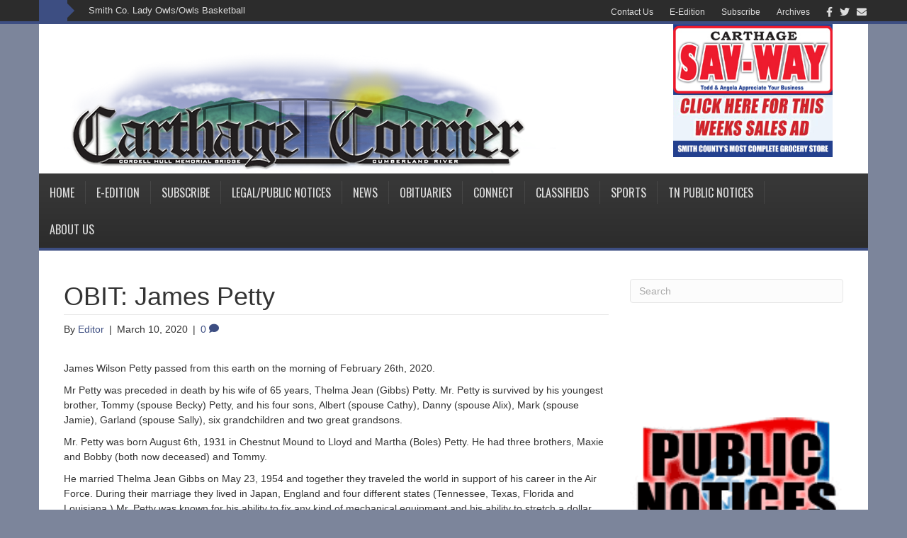

--- FILE ---
content_type: text/html; charset=UTF-8
request_url: https://www.carthagecourier.com/2020/03/10/obit-james-petty/
body_size: 17323
content:
<!DOCTYPE html> <html lang="en-US" xmlns:og="http://opengraphprotocol.org/schema/" xmlns:fb="http://www.facebook.com/2008/fbml"> <head> <meta charset="UTF-8" /> <meta name="viewport" content="width=device-width, initial-scale=1.0" /> <meta http-equiv="X-UA-Compatible" content="IE=edge" /> <link rel="profile" href="https://gmpg.org/xfn/11" /> <link rel="pingback" href="https://www.carthagecourier.com/xmlrpc.php" /> <link rel="stylesheet" href="https://www.carthagecourier.com/wp-content/themes/bb-theme/css/bootstrap.min.css" /> <link rel="stylesheet" href="https://www.carthagecourier.com/wp-content/themes/bb-theme-child/news01.css" /> <!--[if lt IE 9]> <script src="https://www.carthagecourier.com/wp-content/themes/bb-theme/js/html5shiv.js"></script> <script src="https://www.carthagecourier.com/wp-content/themes/bb-theme/js/respond.min.js"></script> <![endif]--> <title>OBIT: James Petty &#8211; Carthage Courier</title> <script>
      var bwg_admin_ajax = 'https://www.carthagecourier.com/wp-admin/admin-ajax.php?action=shortcode_bwg';
      var bwg_ajax_url = 'https://www.carthagecourier.com/wp-admin/admin-ajax.php?action';
      var bwg_plugin_url = 'https://www.carthagecourier.com/wp-content/plugins/photo-gallery';
      document.addEventListener('DOMContentLoaded', function(){ // Analog of $(document).ready(function(){
        bwg_check_ready = function () {}
        document.onkeyup = function(e){
          if ( e.key == 'Escape' ) {
            bwg_remove_loading_block();
          }
        };
      });

      // Set shortcode popup dimensions.
      function bwg_set_shortcode_popup_dimensions() {
        var H = jQuery(window).height(), W = jQuery(window).width();
        jQuery("#TB_title").hide().first().show();
        // New
        var tbWindow = jQuery('#TB_window');
        if (tbWindow.size()) {
          tbWindow.width(W).height(H);
          jQuery('#TB_iframeContent').width(W).height(H);
          tbWindow.attr('style',
            'top:'+ '0px !important;' +
            'left:' + '0px !important;' +
            'margin-left:' + '0;' +
            'z-index:' + '1000500;' +
            'max-width:' + 'none;' +
            'max-height:' + 'none;' +
            '-moz-transform:' + 'none;' +
            '-webkit-transform:' + 'none'
          );
        }
        // Edit
        var tbWindow = jQuery('.mce-window[aria-label="Photo Gallery"]');
        if (tbWindow.length) {
          // To prevent wp centering window with old sizes.
          setTimeout(function() {
            tbWindow.width(W).height(H);
            tbWindow.css({'top': 0, 'left': 0, 'margin-left': '0', 'z-index': '1000500'});
            tbWindow.find('.mce-window-body').width(W).height(H);
          }, 10);
        }
      }
      // Create loading block.
      function bwg_create_loading_block() {
        jQuery('body').append('<div class="loading_div" style="display:block; width: 100%; height: 100%; opacity: 0.6; position: fixed; background-color: #000000; background-image: url('+ bwg_plugin_url +'/images/spinner.gif); background-position: center; background-repeat: no-repeat; background-size: 50px; z-index: 1001000; top: 0; left: 0;"></div>');
      }
      // Remove loading block.
      function bwg_remove_loading_block() {
        jQuery(".loading_div", window.parent.document).remove();
        jQuery('.loading_div').remove();
      }
	  </script> <meta name='robots' content='max-image-preview:large' /> <style>img:is([sizes="auto" i], [sizes^="auto," i]) { contain-intrinsic-size: 3000px 1500px }</style> <link rel='dns-prefetch' href='//static.addtoany.com' /> <link rel='dns-prefetch' href='//www.google.com' /> <link rel='dns-prefetch' href='//moderate.cleantalk.org' /> <link rel='dns-prefetch' href='//fonts.googleapis.com' /> <link href='https://fonts.gstatic.com' crossorigin rel='preconnect' /> <link rel="alternate" type="application/rss+xml" title="Carthage Courier &raquo; Feed" href="https://www.carthagecourier.com/feed/" /> <link rel="alternate" type="application/rss+xml" title="Carthage Courier &raquo; Comments Feed" href="https://www.carthagecourier.com/comments/feed/" /> <link rel="alternate" type="application/rss+xml" title="Carthage Courier &raquo; OBIT: James Petty Comments Feed" href="https://www.carthagecourier.com/2020/03/10/obit-james-petty/feed/" /> <meta property="og:title" content="OBIT: James Petty"/><meta property="og:type" content="article"/><meta property="og:url" content="https://www.carthagecourier.com/2020/03/10/obit-james-petty/"/><meta property="og:site_name" content="Carthage Courier"/><meta property="og:image" content="http://media.iadsnetwork.com/facebookthumbnail/facebook.jpg"/><link rel='stylesheet' id='formidable-css' href='https://www.carthagecourier.com/wp-content/plugins/formidable/css/formidableforms.css?ver=819322' media='all' /> <link rel='stylesheet' id='twb-open-sans-css' href='https://fonts.googleapis.com/css?family=Open+Sans%3A300%2C400%2C500%2C600%2C700%2C800&#038;display=swap&#038;ver=6.8.3' media='all' /> <link rel='stylesheet' id='twbbwg-global-css' href='https://www.carthagecourier.com/wp-content/plugins/photo-gallery/booster/assets/css/global.css?ver=1.0.0' media='all' /> <link rel='stylesheet' id='wp-block-library-css' href='https://www.carthagecourier.com/wp-includes/css/dist/block-library/style.min.css?ver=6.8.3' media='all' /> <style id='wp-block-library-theme-inline-css'>
.wp-block-audio :where(figcaption){color:#555;font-size:13px;text-align:center}.is-dark-theme .wp-block-audio :where(figcaption){color:#ffffffa6}.wp-block-audio{margin:0 0 1em}.wp-block-code{border:1px solid #ccc;border-radius:4px;font-family:Menlo,Consolas,monaco,monospace;padding:.8em 1em}.wp-block-embed :where(figcaption){color:#555;font-size:13px;text-align:center}.is-dark-theme .wp-block-embed :where(figcaption){color:#ffffffa6}.wp-block-embed{margin:0 0 1em}.blocks-gallery-caption{color:#555;font-size:13px;text-align:center}.is-dark-theme .blocks-gallery-caption{color:#ffffffa6}:root :where(.wp-block-image figcaption){color:#555;font-size:13px;text-align:center}.is-dark-theme :root :where(.wp-block-image figcaption){color:#ffffffa6}.wp-block-image{margin:0 0 1em}.wp-block-pullquote{border-bottom:4px solid;border-top:4px solid;color:currentColor;margin-bottom:1.75em}.wp-block-pullquote cite,.wp-block-pullquote footer,.wp-block-pullquote__citation{color:currentColor;font-size:.8125em;font-style:normal;text-transform:uppercase}.wp-block-quote{border-left:.25em solid;margin:0 0 1.75em;padding-left:1em}.wp-block-quote cite,.wp-block-quote footer{color:currentColor;font-size:.8125em;font-style:normal;position:relative}.wp-block-quote:where(.has-text-align-right){border-left:none;border-right:.25em solid;padding-left:0;padding-right:1em}.wp-block-quote:where(.has-text-align-center){border:none;padding-left:0}.wp-block-quote.is-large,.wp-block-quote.is-style-large,.wp-block-quote:where(.is-style-plain){border:none}.wp-block-search .wp-block-search__label{font-weight:700}.wp-block-search__button{border:1px solid #ccc;padding:.375em .625em}:where(.wp-block-group.has-background){padding:1.25em 2.375em}.wp-block-separator.has-css-opacity{opacity:.4}.wp-block-separator{border:none;border-bottom:2px solid;margin-left:auto;margin-right:auto}.wp-block-separator.has-alpha-channel-opacity{opacity:1}.wp-block-separator:not(.is-style-wide):not(.is-style-dots){width:100px}.wp-block-separator.has-background:not(.is-style-dots){border-bottom:none;height:1px}.wp-block-separator.has-background:not(.is-style-wide):not(.is-style-dots){height:2px}.wp-block-table{margin:0 0 1em}.wp-block-table td,.wp-block-table th{word-break:normal}.wp-block-table :where(figcaption){color:#555;font-size:13px;text-align:center}.is-dark-theme .wp-block-table :where(figcaption){color:#ffffffa6}.wp-block-video :where(figcaption){color:#555;font-size:13px;text-align:center}.is-dark-theme .wp-block-video :where(figcaption){color:#ffffffa6}.wp-block-video{margin:0 0 1em}:root :where(.wp-block-template-part.has-background){margin-bottom:0;margin-top:0;padding:1.25em 2.375em}
</style> <style id='classic-theme-styles-inline-css'>
/*! This file is auto-generated */
.wp-block-button__link{color:#fff;background-color:#32373c;border-radius:9999px;box-shadow:none;text-decoration:none;padding:calc(.667em + 2px) calc(1.333em + 2px);font-size:1.125em}.wp-block-file__button{background:#32373c;color:#fff;text-decoration:none}
</style> <style id='elasticpress-related-posts-style-inline-css'>
.editor-styles-wrapper .wp-block-elasticpress-related-posts ul,.wp-block-elasticpress-related-posts ul{list-style-type:none;padding:0}.editor-styles-wrapper .wp-block-elasticpress-related-posts ul li a>div{display:inline}

</style> <style id='global-styles-inline-css'>
:root{--wp--preset--aspect-ratio--square: 1;--wp--preset--aspect-ratio--4-3: 4/3;--wp--preset--aspect-ratio--3-4: 3/4;--wp--preset--aspect-ratio--3-2: 3/2;--wp--preset--aspect-ratio--2-3: 2/3;--wp--preset--aspect-ratio--16-9: 16/9;--wp--preset--aspect-ratio--9-16: 9/16;--wp--preset--color--black: #000000;--wp--preset--color--cyan-bluish-gray: #abb8c3;--wp--preset--color--white: #ffffff;--wp--preset--color--pale-pink: #f78da7;--wp--preset--color--vivid-red: #cf2e2e;--wp--preset--color--luminous-vivid-orange: #ff6900;--wp--preset--color--luminous-vivid-amber: #fcb900;--wp--preset--color--light-green-cyan: #7bdcb5;--wp--preset--color--vivid-green-cyan: #00d084;--wp--preset--color--pale-cyan-blue: #8ed1fc;--wp--preset--color--vivid-cyan-blue: #0693e3;--wp--preset--color--vivid-purple: #9b51e0;--wp--preset--color--fl-heading-text: #333333;--wp--preset--color--fl-body-bg: #7c859b;--wp--preset--color--fl-body-text: #333333;--wp--preset--color--fl-accent: #3d4e82;--wp--preset--color--fl-accent-hover: #000000;--wp--preset--color--fl-topbar-bg: #2c2c2c;--wp--preset--color--fl-topbar-text: #a6a6a6;--wp--preset--color--fl-topbar-link: #dddddd;--wp--preset--color--fl-topbar-hover: #ffffff;--wp--preset--color--fl-header-bg: #ffffff;--wp--preset--color--fl-header-text: #333333;--wp--preset--color--fl-header-link: #333333;--wp--preset--color--fl-header-hover: #cd2122;--wp--preset--color--fl-nav-bg: #2c2c2c;--wp--preset--color--fl-nav-link: #dddddd;--wp--preset--color--fl-nav-hover: #ffffff;--wp--preset--color--fl-content-bg: #ffffff;--wp--preset--color--fl-footer-widgets-bg: #333333;--wp--preset--color--fl-footer-widgets-text: #aaaaaa;--wp--preset--color--fl-footer-widgets-link: #cccccc;--wp--preset--color--fl-footer-widgets-hover: #ffffff;--wp--preset--color--fl-footer-bg: #333333;--wp--preset--color--fl-footer-text: #cccccc;--wp--preset--color--fl-footer-link: #cccccc;--wp--preset--color--fl-footer-hover: #ffffff;--wp--preset--gradient--vivid-cyan-blue-to-vivid-purple: linear-gradient(135deg,rgba(6,147,227,1) 0%,rgb(155,81,224) 100%);--wp--preset--gradient--light-green-cyan-to-vivid-green-cyan: linear-gradient(135deg,rgb(122,220,180) 0%,rgb(0,208,130) 100%);--wp--preset--gradient--luminous-vivid-amber-to-luminous-vivid-orange: linear-gradient(135deg,rgba(252,185,0,1) 0%,rgba(255,105,0,1) 100%);--wp--preset--gradient--luminous-vivid-orange-to-vivid-red: linear-gradient(135deg,rgba(255,105,0,1) 0%,rgb(207,46,46) 100%);--wp--preset--gradient--very-light-gray-to-cyan-bluish-gray: linear-gradient(135deg,rgb(238,238,238) 0%,rgb(169,184,195) 100%);--wp--preset--gradient--cool-to-warm-spectrum: linear-gradient(135deg,rgb(74,234,220) 0%,rgb(151,120,209) 20%,rgb(207,42,186) 40%,rgb(238,44,130) 60%,rgb(251,105,98) 80%,rgb(254,248,76) 100%);--wp--preset--gradient--blush-light-purple: linear-gradient(135deg,rgb(255,206,236) 0%,rgb(152,150,240) 100%);--wp--preset--gradient--blush-bordeaux: linear-gradient(135deg,rgb(254,205,165) 0%,rgb(254,45,45) 50%,rgb(107,0,62) 100%);--wp--preset--gradient--luminous-dusk: linear-gradient(135deg,rgb(255,203,112) 0%,rgb(199,81,192) 50%,rgb(65,88,208) 100%);--wp--preset--gradient--pale-ocean: linear-gradient(135deg,rgb(255,245,203) 0%,rgb(182,227,212) 50%,rgb(51,167,181) 100%);--wp--preset--gradient--electric-grass: linear-gradient(135deg,rgb(202,248,128) 0%,rgb(113,206,126) 100%);--wp--preset--gradient--midnight: linear-gradient(135deg,rgb(2,3,129) 0%,rgb(40,116,252) 100%);--wp--preset--font-size--small: 13px;--wp--preset--font-size--medium: 20px;--wp--preset--font-size--large: 36px;--wp--preset--font-size--x-large: 42px;--wp--preset--spacing--20: 0.44rem;--wp--preset--spacing--30: 0.67rem;--wp--preset--spacing--40: 1rem;--wp--preset--spacing--50: 1.5rem;--wp--preset--spacing--60: 2.25rem;--wp--preset--spacing--70: 3.38rem;--wp--preset--spacing--80: 5.06rem;--wp--preset--shadow--natural: 6px 6px 9px rgba(0, 0, 0, 0.2);--wp--preset--shadow--deep: 12px 12px 50px rgba(0, 0, 0, 0.4);--wp--preset--shadow--sharp: 6px 6px 0px rgba(0, 0, 0, 0.2);--wp--preset--shadow--outlined: 6px 6px 0px -3px rgba(255, 255, 255, 1), 6px 6px rgba(0, 0, 0, 1);--wp--preset--shadow--crisp: 6px 6px 0px rgba(0, 0, 0, 1);}:where(.is-layout-flex){gap: 0.5em;}:where(.is-layout-grid){gap: 0.5em;}body .is-layout-flex{display: flex;}.is-layout-flex{flex-wrap: wrap;align-items: center;}.is-layout-flex > :is(*, div){margin: 0;}body .is-layout-grid{display: grid;}.is-layout-grid > :is(*, div){margin: 0;}:where(.wp-block-columns.is-layout-flex){gap: 2em;}:where(.wp-block-columns.is-layout-grid){gap: 2em;}:where(.wp-block-post-template.is-layout-flex){gap: 1.25em;}:where(.wp-block-post-template.is-layout-grid){gap: 1.25em;}.has-black-color{color: var(--wp--preset--color--black) !important;}.has-cyan-bluish-gray-color{color: var(--wp--preset--color--cyan-bluish-gray) !important;}.has-white-color{color: var(--wp--preset--color--white) !important;}.has-pale-pink-color{color: var(--wp--preset--color--pale-pink) !important;}.has-vivid-red-color{color: var(--wp--preset--color--vivid-red) !important;}.has-luminous-vivid-orange-color{color: var(--wp--preset--color--luminous-vivid-orange) !important;}.has-luminous-vivid-amber-color{color: var(--wp--preset--color--luminous-vivid-amber) !important;}.has-light-green-cyan-color{color: var(--wp--preset--color--light-green-cyan) !important;}.has-vivid-green-cyan-color{color: var(--wp--preset--color--vivid-green-cyan) !important;}.has-pale-cyan-blue-color{color: var(--wp--preset--color--pale-cyan-blue) !important;}.has-vivid-cyan-blue-color{color: var(--wp--preset--color--vivid-cyan-blue) !important;}.has-vivid-purple-color{color: var(--wp--preset--color--vivid-purple) !important;}.has-black-background-color{background-color: var(--wp--preset--color--black) !important;}.has-cyan-bluish-gray-background-color{background-color: var(--wp--preset--color--cyan-bluish-gray) !important;}.has-white-background-color{background-color: var(--wp--preset--color--white) !important;}.has-pale-pink-background-color{background-color: var(--wp--preset--color--pale-pink) !important;}.has-vivid-red-background-color{background-color: var(--wp--preset--color--vivid-red) !important;}.has-luminous-vivid-orange-background-color{background-color: var(--wp--preset--color--luminous-vivid-orange) !important;}.has-luminous-vivid-amber-background-color{background-color: var(--wp--preset--color--luminous-vivid-amber) !important;}.has-light-green-cyan-background-color{background-color: var(--wp--preset--color--light-green-cyan) !important;}.has-vivid-green-cyan-background-color{background-color: var(--wp--preset--color--vivid-green-cyan) !important;}.has-pale-cyan-blue-background-color{background-color: var(--wp--preset--color--pale-cyan-blue) !important;}.has-vivid-cyan-blue-background-color{background-color: var(--wp--preset--color--vivid-cyan-blue) !important;}.has-vivid-purple-background-color{background-color: var(--wp--preset--color--vivid-purple) !important;}.has-black-border-color{border-color: var(--wp--preset--color--black) !important;}.has-cyan-bluish-gray-border-color{border-color: var(--wp--preset--color--cyan-bluish-gray) !important;}.has-white-border-color{border-color: var(--wp--preset--color--white) !important;}.has-pale-pink-border-color{border-color: var(--wp--preset--color--pale-pink) !important;}.has-vivid-red-border-color{border-color: var(--wp--preset--color--vivid-red) !important;}.has-luminous-vivid-orange-border-color{border-color: var(--wp--preset--color--luminous-vivid-orange) !important;}.has-luminous-vivid-amber-border-color{border-color: var(--wp--preset--color--luminous-vivid-amber) !important;}.has-light-green-cyan-border-color{border-color: var(--wp--preset--color--light-green-cyan) !important;}.has-vivid-green-cyan-border-color{border-color: var(--wp--preset--color--vivid-green-cyan) !important;}.has-pale-cyan-blue-border-color{border-color: var(--wp--preset--color--pale-cyan-blue) !important;}.has-vivid-cyan-blue-border-color{border-color: var(--wp--preset--color--vivid-cyan-blue) !important;}.has-vivid-purple-border-color{border-color: var(--wp--preset--color--vivid-purple) !important;}.has-vivid-cyan-blue-to-vivid-purple-gradient-background{background: var(--wp--preset--gradient--vivid-cyan-blue-to-vivid-purple) !important;}.has-light-green-cyan-to-vivid-green-cyan-gradient-background{background: var(--wp--preset--gradient--light-green-cyan-to-vivid-green-cyan) !important;}.has-luminous-vivid-amber-to-luminous-vivid-orange-gradient-background{background: var(--wp--preset--gradient--luminous-vivid-amber-to-luminous-vivid-orange) !important;}.has-luminous-vivid-orange-to-vivid-red-gradient-background{background: var(--wp--preset--gradient--luminous-vivid-orange-to-vivid-red) !important;}.has-very-light-gray-to-cyan-bluish-gray-gradient-background{background: var(--wp--preset--gradient--very-light-gray-to-cyan-bluish-gray) !important;}.has-cool-to-warm-spectrum-gradient-background{background: var(--wp--preset--gradient--cool-to-warm-spectrum) !important;}.has-blush-light-purple-gradient-background{background: var(--wp--preset--gradient--blush-light-purple) !important;}.has-blush-bordeaux-gradient-background{background: var(--wp--preset--gradient--blush-bordeaux) !important;}.has-luminous-dusk-gradient-background{background: var(--wp--preset--gradient--luminous-dusk) !important;}.has-pale-ocean-gradient-background{background: var(--wp--preset--gradient--pale-ocean) !important;}.has-electric-grass-gradient-background{background: var(--wp--preset--gradient--electric-grass) !important;}.has-midnight-gradient-background{background: var(--wp--preset--gradient--midnight) !important;}.has-small-font-size{font-size: var(--wp--preset--font-size--small) !important;}.has-medium-font-size{font-size: var(--wp--preset--font-size--medium) !important;}.has-large-font-size{font-size: var(--wp--preset--font-size--large) !important;}.has-x-large-font-size{font-size: var(--wp--preset--font-size--x-large) !important;}
:where(.wp-block-post-template.is-layout-flex){gap: 1.25em;}:where(.wp-block-post-template.is-layout-grid){gap: 1.25em;}
:where(.wp-block-columns.is-layout-flex){gap: 2em;}:where(.wp-block-columns.is-layout-grid){gap: 2em;}
:root :where(.wp-block-pullquote){font-size: 1.5em;line-height: 1.6;}
</style> <link rel='stylesheet' id='bwg_fonts-css' href='https://www.carthagecourier.com/wp-content/plugins/photo-gallery/css/bwg-fonts/fonts.css?ver=0.0.1' media='all' /> <link rel='stylesheet' id='sumoselect-css' href='https://www.carthagecourier.com/wp-content/plugins/photo-gallery/css/sumoselect.min.css?ver=3.4.6' media='all' /> <link rel='stylesheet' id='mCustomScrollbar-css' href='https://www.carthagecourier.com/wp-content/plugins/photo-gallery/css/jquery.mCustomScrollbar.min.css?ver=3.1.5' media='all' /> <link rel='stylesheet' id='bwg_frontend-css' href='https://www.carthagecourier.com/wp-content/plugins/photo-gallery/css/styles.min.css?ver=2.8.35' media='all' /> <link rel='stylesheet' id='webads-admin-css' href='https://www.carthagecourier.com/wp-content/plugins/webads-admin/public/css/webads-admin-public.css?ver=1.8.13' media='all' /> <link rel='stylesheet' id='webads-adrotate-legacy-widget-css' href='https://www.carthagecourier.com/wp-content/plugins/webads-adrotate-legacy-widget/public/css/webads-adrotate-legacy-widget-public.css?ver=5.23.02' media='all' /> <link rel='stylesheet' id='webads-adrotate-css' href='https://www.carthagecourier.com/wp-content/plugins/webads-adrotate/css/webads-adrotate.css?ver=5.7.02' media='all' /> <link rel='stylesheet' id='webads-business-directory-css' href='https://www.carthagecourier.com/wp-content/plugins/webads-business-directory/public/css/webads-business-directory-public.css?ver=1.0.2' media='all' /> <link rel='stylesheet' id='webads-church-directory-css' href='https://www.carthagecourier.com/wp-content/plugins/webads-church-directory/public/css/webads-church-directory-public.css?ver=1.0.5' media='all' /> <link rel='stylesheet' id='webads-crosswords-css' href='https://www.carthagecourier.com/wp-content/plugins/webads-crosswords/public/css/webads-crosswords-public.css?ver=1.0.0' media='all' /> <link rel='stylesheet' id='webads-display-ads-css' href='https://www.carthagecourier.com/wp-content/plugins/webads-display-ads/public/css/webads-display-ads-public.css?ver=1.1.5' media='all' /> <link rel='stylesheet' id='webads-elasticpress-css' href='https://www.carthagecourier.com/wp-content/plugins/webads-elasticpress/public/css/webads-elasticpress-public.css?ver=1.3.0' media='all' /> <link rel='stylesheet' id='webads-event-calendar-wd-css' href='https://www.carthagecourier.com/wp-content/plugins/webads-event-calendar-wd/public/css/webads-event-calendar-wd-public.css?ver=1.0.0' media='all' /> <link rel='stylesheet' id='webads-news-ticker-css' href='https://www.carthagecourier.com/wp-content/plugins/webads-news-ticker/public/css/webads-news-ticker-public.css?ver=1.0.0' media='all' /> <link rel='stylesheet' id='webads-online-edition-v1-css' href='https://www.carthagecourier.com/wp-content/plugins/webads-online-edition-v1/public/css/webads-online-edition-v1-public.css?ver=1.0.3' media='all' /> <link rel='stylesheet' id='webads-paperboy-signup-css' href='https://www.carthagecourier.com/wp-content/plugins/webads-paperboy-signup/public/css/webads-paperboy-signup-public.css?ver=1.0.0' media='all' /> <link rel='stylesheet' id='webads-password-protect-css' href='https://www.carthagecourier.com/wp-content/plugins/webads-password-protect/public/css/webads-password-protect-public.css?ver=1.0.6' media='all' /> <link rel='stylesheet' id='webads-photo-gallery-css' href='https://www.carthagecourier.com/wp-content/plugins/webads-photo-gallery/public/css/webads-photo-gallery-public.css?ver=2.8.35.01' media='all' /> <link rel='stylesheet' id='wp-polls-css' href='https://www.carthagecourier.com/wp-content/plugins/webads-polls/polls-css.css?ver=2.72' media='all' /> <style id='wp-polls-inline-css'>
.wp-polls .pollbar {
	margin: 1px;
	font-size: 6px;
	line-height: 8px;
	height: 8px;
	background-image: url('https://www.carthagecourier.com/wp-content/plugins/webads-polls/images/default/pollbg.gif');
	border: 1px solid #c8c8c8;
}

</style> <link rel='stylesheet' id='webads-rss-css' href='https://www.carthagecourier.com/wp-content/plugins/webads-rss/public/css/webads-rss-public.css?ver=1.0.0' media='all' /> <link rel='stylesheet' id='webads-social-css' href='https://www.carthagecourier.com/wp-content/plugins/webads-social/public/css/webads-social-public.css?ver=6.8.3' media='all' /> <link rel='stylesheet' id='webads-spam-security-css' href='https://www.carthagecourier.com/wp-content/plugins/webads-spam-security/public/css/webads-spam-security-public.css?ver=1.1.7' media='all' /> <link rel='stylesheet' id='webads-stats-css' href='https://www.carthagecourier.com/wp-content/plugins/webads-stats/public/css/webads-stats-public.css?ver=1.0.6' media='all' /> <link rel='stylesheet' id='webads-syndicated-stories-css' href='https://www.carthagecourier.com/wp-content/plugins/webads-syndicated-stories/public/css/webads-syndicated-stories-public.css?ver=1.0.7' media='all' /> <link rel='stylesheet' id='webads-weather-css' href='https://www.carthagecourier.com/wp-content/plugins/webads-weather-v2/public/css/webads-weather-public.css?ver=2.0.7' media='all' /> <link rel='stylesheet' id='ecwd-popup-style-css' href='https://www.carthagecourier.com/wp-content/plugins/event-calendar-wd/css/ecwd_popup.css?ver=5.1.57_5956d763d5181' media='all' /> <link rel='stylesheet' id='ecwd_font-awesome-css' href='https://www.carthagecourier.com/wp-content/plugins/event-calendar-wd/css/font-awesome/font-awesome.css?ver=5.1.57_5956d763d5181' media='all' /> <link rel='stylesheet' id='ecwd-public-css' href='https://www.carthagecourier.com/wp-content/plugins/event-calendar-wd/css/style.css?ver=5.1.57_5956d763d5181' media='all' /> <link rel='stylesheet' id='elasticpress-facets-css' href='https://www.carthagecourier.com/wp-content/plugins/elasticpress/dist/css/facets-styles.css?ver=5797fb4036fc4007a87a' media='all' /> <link rel='stylesheet' id='addtoany-css' href='https://www.carthagecourier.com/wp-content/plugins/add-to-any/addtoany.min.css?ver=1.16' media='all' /> <link rel='stylesheet' id='jquery-magnificpopup-css' href='https://www.carthagecourier.com/wp-content/plugins/bb-plugin/css/jquery.magnificpopup.min.css?ver=2.9.3' media='all' /> <link rel='stylesheet' id='bootstrap-css' href='https://www.carthagecourier.com/wp-content/themes/bb-theme/css/bootstrap.min.css?ver=1.7.18.1' media='all' /> <link rel='stylesheet' id='fl-automator-skin-css' href='https://www.carthagecourier.com/wp-content/uploads/bb-theme/skin-68a3bb7db837e.css?ver=1.7.18.1' media='all' /> <link rel='stylesheet' id='fl-builder-google-fonts-3f19d897d5677fab9c7f938fa02ecdad-css' href='//fonts.googleapis.com/css?family=Oswald%3A400&#038;ver=6.8.3' media='all' /> <script src="https://www.carthagecourier.com/wp-includes/js/jquery/jquery.min.js?ver=3.7.1" id="jquery-core-js"></script> <script src="https://www.carthagecourier.com/wp-includes/js/jquery/jquery-migrate.min.js?ver=3.4.1" id="jquery-migrate-js"></script> <script src="https://www.carthagecourier.com/wp-content/plugins/photo-gallery/booster/assets/js/circle-progress.js?ver=1.2.2" id="twbbwg-circle-js"></script> <script id="twbbwg-global-js-extra">
var twb = {"nonce":"8e2a32c9d2","ajax_url":"https:\/\/www.carthagecourier.com\/wp-admin\/admin-ajax.php","plugin_url":"https:\/\/www.carthagecourier.com\/wp-content\/plugins\/photo-gallery\/booster","href":"https:\/\/www.carthagecourier.com\/wp-admin\/admin.php?page=twbbwg_photo-gallery"};
var twb = {"nonce":"8e2a32c9d2","ajax_url":"https:\/\/www.carthagecourier.com\/wp-admin\/admin-ajax.php","plugin_url":"https:\/\/www.carthagecourier.com\/wp-content\/plugins\/photo-gallery\/booster","href":"https:\/\/www.carthagecourier.com\/wp-admin\/admin.php?page=twbbwg_photo-gallery"};
</script> <script src="https://www.carthagecourier.com/wp-content/plugins/photo-gallery/booster/assets/js/global.js?ver=1.0.0" id="twbbwg-global-js"></script> <script src="https://www.carthagecourier.com/wp-content/plugins/event-calendar-wd/js/gmap/gmap3.js?ver=5.1.57_5956d763d5181" id="ecwd-gmap-public-js"></script> <script src="https://www.carthagecourier.com/wp-content/plugins/event-calendar-wd/js/ecwd_popup.js?ver=5.1.57_5956d763d5181" id="ecwd-popup-js"></script> <script src="https://www.carthagecourier.com/wp-includes/js/jquery/ui/core.min.js?ver=1.13.3" id="jquery-ui-core-js"></script> <script src="https://www.carthagecourier.com/wp-includes/js/jquery/ui/mouse.min.js?ver=1.13.3" id="jquery-ui-mouse-js"></script> <script src="https://www.carthagecourier.com/wp-includes/js/jquery/ui/draggable.min.js?ver=1.13.3" id="jquery-ui-draggable-js"></script> <script src="https://www.carthagecourier.com/wp-content/plugins/bb-plugin/js/jquery.imagesloaded.min.js?ver=2.9.3" id="imagesloaded-js"></script> <script src="https://www.carthagecourier.com/wp-includes/js/masonry.min.js?ver=4.2.2" id="masonry-js"></script> <script id="ecwd-public-js-extra">
var ecwd = {"ajaxurl":"https:\/\/www.carthagecourier.com\/wp-admin\/admin-ajax.php","ajaxnonce":"399936782c","loadingText":"Loading...","event_popup_title_text":"Event Details","plugin_url":"https:\/\/www.carthagecourier.com\/wp-content\/plugins\/event-calendar-wd","gmap_type":"ROADMAP","gmap_redirect":"","gmap_key":"AIzaSyCaa0RtTxnqA-JnjHxBpIGMd3YpYmbJm8g","gmap_style":""};
</script> <script src="https://www.carthagecourier.com/wp-content/plugins/event-calendar-wd/js/scripts.js?ver=5.1.57_5956d763d5181" id="ecwd-public-js"></script> <script id="addtoany-core-js-before">
window.a2a_config=window.a2a_config||{};a2a_config.callbacks=[];a2a_config.overlays=[];a2a_config.templates={};
</script> <script defer src="https://static.addtoany.com/menu/page.js" id="addtoany-core-js"></script> <script defer src="https://www.carthagecourier.com/wp-content/plugins/add-to-any/addtoany.min.js?ver=1.1" id="addtoany-jquery-js"></script> <script src="https://www.carthagecourier.com/wp-content/plugins/photo-gallery/js/jquery.sumoselect.min.js?ver=3.4.6" id="sumoselect-js"></script> <script src="https://www.carthagecourier.com/wp-content/plugins/photo-gallery/js/tocca.min.js?ver=2.0.9" id="bwg_mobile-js"></script> <script src="https://www.carthagecourier.com/wp-content/plugins/photo-gallery/js/jquery.mCustomScrollbar.concat.min.js?ver=3.1.5" id="mCustomScrollbar-js"></script> <script src="https://www.carthagecourier.com/wp-content/plugins/photo-gallery/js/jquery.fullscreen.min.js?ver=0.6.0" id="jquery-fullscreen-js"></script> <script id="bwg_frontend-js-extra">
var bwg_objectsL10n = {"bwg_field_required":"field is required.","bwg_mail_validation":"This is not a valid email address.","bwg_search_result":"There are no images matching your search.","bwg_select_tag":"Select Tag","bwg_order_by":"Order By","bwg_search":"Search","bwg_show_ecommerce":"Show Ecommerce","bwg_hide_ecommerce":"Hide Ecommerce","bwg_show_comments":"Show Comments","bwg_hide_comments":"Hide Comments","bwg_restore":"Restore","bwg_maximize":"Maximize","bwg_fullscreen":"Fullscreen","bwg_exit_fullscreen":"Exit Fullscreen","bwg_search_tag":"SEARCH...","bwg_tag_no_match":"No tags found","bwg_all_tags_selected":"All tags selected","bwg_tags_selected":"tags selected","play":"Play","pause":"Pause","is_pro":"1","bwg_play":"Play","bwg_pause":"Pause","bwg_hide_info":"Hide info","bwg_show_info":"Show info","bwg_hide_rating":"Hide rating","bwg_show_rating":"Show rating","ok":"Ok","cancel":"Cancel","select_all":"Select all","lazy_load":"0","lazy_loader":"https:\/\/www.carthagecourier.com\/wp-content\/plugins\/photo-gallery\/images\/ajax_loader.png","front_ajax":"0","bwg_tag_see_all":"see all tags","bwg_tag_see_less":"see less tags"};
</script> <script src="https://www.carthagecourier.com/wp-content/plugins/photo-gallery/js/scripts.min.js?ver=2.8.35" id="bwg_frontend-js"></script> <script src="https://www.carthagecourier.com/wp-content/plugins/webads-admin/public/js/webads-admin-public.js?ver=1.8.13" id="webads-admin-js"></script> <script src="https://www.carthagecourier.com/wp-content/plugins/webads-adrotate-legacy-widget/public/js/webads-adrotate-legacy-widget-public.js?ver=5.23.02" id="webads-adrotate-legacy-widget-js"></script> <script src="https://www.carthagecourier.com/wp-content/plugins/webads-business-directory/public/js/webads-business-directory-public.js?ver=1.0.2" id="webads-business-directory-js"></script> <script src="https://www.carthagecourier.com/wp-content/plugins/webads-church-directory/public/js/webads-church-directory-public.js?ver=1.0" id="webads-church-directory-js"></script> <script src="https://www.carthagecourier.com/wp-content/plugins/webads-crosswords/public/js/webads-crosswords-public.js?ver=1.0.0" id="webads-crosswords-js"></script> <script src="https://www.carthagecourier.com/wp-content/plugins/webads-elasticpress/public/js/webads-elasticpress-public.js?ver=1.3.0" id="webads-elasticpress-js"></script> <script src="https://www.carthagecourier.com/wp-content/plugins/webads-event-calendar-wd/public/js/webads-event-calendar-wd-public.js?ver=1.0.0" id="webads-event-calendar-wd-js"></script> <script src="https://www.carthagecourier.com/wp-content/plugins/webads-news-ticker/public/js/webads-news-ticker-public.js?ver=23" id="webads-news-ticker-js"></script> <script src="https://www.carthagecourier.com/wp-content/plugins/webads-online-edition-v1/public/js/webads-online-edition-v1-public.js?ver=1.0.3" id="webads-online-edition-v1-js"></script> <script src="https://www.carthagecourier.com/wp-content/plugins/webads-paperboy-signup/public/js/webads-paperboy-signup-public.js?ver=1.0.0" id="webads-paperboy-signup-js"></script> <script src="https://www.carthagecourier.com/wp-content/plugins/webads-password-protect/public/js/webads-password-protect-public.js?ver=1.0.6" id="webads-password-protect-js"></script> <script src="https://www.carthagecourier.com/wp-content/plugins/webads-password-protect/public/js/js.cookie.min.js?ver=6.8.3" id="jquery-cookie-js"></script> <script src="https://www.carthagecourier.com/wp-content/plugins/webads-photo-gallery/public/js/webads-photo-gallery-public.js?ver=2.8.35.01" id="webads-photo-gallery-js"></script> <script src="https://www.carthagecourier.com/wp-content/plugins/webads-rss/public/js/webads-rss-public.js?ver=1.0.0" id="webads-rss-js"></script> <script src="https://www.carthagecourier.com/wp-content/plugins/webads-social/public/js/webads-social-public.js?ver=0.0.1" id="webads-social-js"></script> <script id="webads-spam-security-js-extra">
var webads_spam_security_ajax = {"ajax_url":"https:\/\/www.carthagecourier.com\/wp-admin\/admin-ajax.php","nonce":"d97c5e26df"};
</script> <script src="https://www.carthagecourier.com/wp-content/plugins/webads-spam-security/public/js/webads-spam-security-public.js?ver=1.1.7" id="webads-spam-security-js"></script> <script src="https://moderate.cleantalk.org/ct-bot-detector-wrapper.js?ver=1.1.7" id="ct_bot_detector-js"></script> <script src="https://www.carthagecourier.com/wp-content/plugins/webads-stats/public/js/webads-stats-public.js?ver=1.0.6" id="webads-stats-js"></script> <script src="https://www.carthagecourier.com/wp-content/plugins/webads-weather-v2/public/js/webads-weather-public.js?ver=2.0.8" id="webads-weather-js"></script> <link rel="https://api.w.org/" href="https://www.carthagecourier.com/wp-json/" /><link rel="alternate" title="JSON" type="application/json" href="https://www.carthagecourier.com/wp-json/wp/v2/posts/261758" /><link rel="EditURI" type="application/rsd+xml" title="RSD" href="https://www.carthagecourier.com/xmlrpc.php?rsd" /> <link rel="canonical" href="https://www.carthagecourier.com/2020/03/10/obit-james-petty/" /> <link rel='shortlink' href='https://www.carthagecourier.com/?p=261758' /> <link rel="alternate" title="oEmbed (JSON)" type="application/json+oembed" href="https://www.carthagecourier.com/wp-json/oembed/1.0/embed?url=https%3A%2F%2Fwww.carthagecourier.com%2F2020%2F03%2F10%2Fobit-james-petty%2F" /> <link rel="alternate" title="oEmbed (XML)" type="text/xml+oembed" href="https://www.carthagecourier.com/wp-json/oembed/1.0/embed?url=https%3A%2F%2Fwww.carthagecourier.com%2F2020%2F03%2F10%2Fobit-james-petty%2F&#038;format=xml" /> <style type="text/css" media="screen">
	.g { margin:0px; padding:0px; overflow:hidden; line-height:1; zoom:1; }
	.g img { height:auto; }
	.g-col { position:relative; float:left; }
	.g-col:first-child { margin-left: 0; }
	.g-col:last-child { margin-right: 0; }
	.g-wall { display:block; position:fixed; left:0; top:0; width:100%; height:100%; z-index:-1; }
	.woocommerce-page .g, .bbpress-wrapper .g { margin: 20px auto; clear:both; }
	.g-1 { margin:0px 0px 0px 0px; width:100%; max-width:300px; height:100%; max-height:250px; }
	.g-3 { margin:0px 0px 0px 0px;width:100%; max-width:225px; height:100%; max-height:200px; }
	@media only screen and (max-width: 480px) {
		.g-col, .g-dyn, .g-single { width:100%; margin-left:0; margin-right:0; }
		.woocommerce-page .g, .bbpress-wrapper .g { margin: 10px auto; }
	}
</style> <script>
var _paq = window._paq = window._paq || [];
/* tracker methods like "setCustomDimension" should be called before "trackPageView" */
_paq.push(['trackPageView']);
_paq.push(['enableLinkTracking']);
(function() {
	var u="//stats.iadsnetwork.com/";
	_paq.push(['setTrackerUrl', u+'matomo.php']);
	_paq.push(['setSiteId', '58']);
	var d=document, g=d.createElement('script'), s=d.getElementsByTagName('script')[0];
	g.async=true; g.src=u+'matomo.js'; s.parentNode.insertBefore(g,s);
})();
</script> <script async src="https://www.googletagmanager.com/gtag/js?id=G-J7VSN0K6VG"></script> <script>
	window.dataLayer = window.dataLayer || [];
	function gtag(){dataLayer.push(arguments);}
	gtag('js', new Date());

	gtag('config', 'G-J7VSN0K6VG');
	</script><script>document.documentElement.className += " js";</script> <link rel="pingback" href="https://www.carthagecourier.com/xmlrpc.php"> <link rel="shortcut icon" href="https://www.carthagecourier.com/wp-content/uploads/2021/03/favicon-16x16-1.png"/> <style id="wp-custom-css">
			

/*
CSS Migrated from BB theme:
*/

.fl-logo-img {
    padding-top: 40px;
}

#awesomeweatherwidget-2 {
    padding-bottom: 25px;
}

#awesomeweatherwidget-2 .info {
    text-align: right;
    float: right;
}		</style> <link rel="stylesheet" href="https://www.carthagecourier.com/wp-content/themes/bb-theme-child/style.css" /></head> <body class="wp-singular post-template-default single single-post postid-261758 single-format-standard wp-theme-bb-theme wp-child-theme-bb-theme-child fl-builder-2-9-3 fl-theme-1-7-18-1 fl-no-js ecwd-theme-parent-bb-theme ecwd-theme-child-bb-theme-child fl-framework-bootstrap fl-preset-color01 fl-fixed-width fl-has-sidebar" itemscope="itemscope" itemtype="http://schema.org/WebPage"> <a aria-label="Skip to content" class="fl-screen-reader-text" href="#fl-main-content">Skip to content</a><div> <div class="fl-page-bar"> <div class="fl-page-bar-container container"> <div class="fl-page-bar-row row"> <div class="col-md-8 hidden-sm text-left clearfix"> <div class="breakingNews" id="bn7"> <div class="bn-title"><h2></h2><span></span></div> <ul> <li> <a href="https://www.carthagecourier.com/2026/01/20/smith-co-lady-owls-owls-basketball-5/"> Smith Co. Lady Owls/Owls Basketball </a> </li> <li> <a href="https://www.carthagecourier.com/2026/01/20/gordonsville-tigerettes-tigers-basketball-4/"> Gordonsville Tigerettes/Tigers Basketball </a> </li> <li> <a href="https://www.carthagecourier.com/2026/01/20/rehabilitation-work-will-transform-former-grocery-building-into-skilled-education-facility/"> Rehabilitation work will transform former grocery building into skilled education facility </a> </li> <li> <a href="https://www.carthagecourier.com/2026/01/20/penny-for-your-thoughts/"> ‘Penny for your thoughts’ </a> </li> <li> <a href="https://www.carthagecourier.com/2026/01/16/wreck-claims-life-in-defeated/"> Wreck claims life in Defeated </a> </li> </ul> <div class="bn-navi"> <span></span> <span></span> </div> </div> <script>
        (function( $ ) {
            $(window).on('load', function() {
                $("#bn7").breakingNews({
                    effect   : "slide-v",
                    autoplay : true,
                    timer    : 7000,
                    color    : 'default'
                });
            });
        })( jQuery );
        </script> <div class="fl-page-bar-text fl-page-bar-text-1"></div></div> <div class="col-md-4 col-sm-12 text-right clearfix"><ul id="menu-top-bar-menu" class="fl-page-bar-nav nav navbar-nav menu"><li id="menu-item-284" class="menu-item menu-item-type-post_type menu-item-object-page menu-item-284 nav-item"><a href="https://www.carthagecourier.com/contact-us/" class="nav-link">Contact Us</a></li> <li id="menu-item-285" class="menu-item menu-item-type-custom menu-item-object-custom menu-item-has-children menu-item-285 nav-item"><a target="_blank" href="http://1701.newstogo.us/editionviewer/default.aspx?Publication=51b6d24d-2818-4ef2-8a5f-06b29b25d5c5" class="nav-link">E-Edition</a> <ul class="sub-menu"> <li id="menu-item-14031" class="menu-item menu-item-type-custom menu-item-object-custom menu-item-14031 nav-item"><a target="_blank" href="http://1701.newstogo.us/editionviewer/default.aspx?Publication=5e499294-d109-468e-b604-2b29275ce46c&#038;view=archives" class="nav-link">Special Sections</a></li> </ul> </li> <li id="menu-item-286" class="menu-item menu-item-type-custom menu-item-object-custom menu-item-286 nav-item"><a target="_blank" href="http://1701.newstogo.us/editionviewer/default.aspx?Publication=51b6d24d-2818-4ef2-8a5f-06b29b25d5c5&#038;view=subscribe" class="nav-link">Subscribe</a></li> <li id="menu-item-287" class="menu-item menu-item-type-custom menu-item-object-custom menu-item-287 nav-item"><a target="_blank" href="http://1701.newstogo.us/editionviewer/default.aspx?Publication=51b6d24d-2818-4ef2-8a5f-06b29b25d5c5&#038;view=archives" class="nav-link">Archives</a></li> </ul> <div class="fl-social-icons"> <a href="https://www.facebook.com/profile.php?id=100090519073516" target="_self" rel="noopener noreferrer"><span class="sr-only">Facebook</span><i aria-hidden="true" class="fab fa-facebook-f mono"></i></a><a href="https://twitter.com/CourierCarthage" target="_self" rel="noopener noreferrer"><span class="sr-only">Twitter</span><i aria-hidden="true" class="fab fa-twitter mono"></i></a><a href="/cdn-cgi/l/email-protection#394951564d564a795a584b4d51585e5c5a564c4b505c4b175a5654" rel="noopener noreferrer"><span class="sr-only">Email</span><i aria-hidden="true" class="fas fa-envelope mono"></i></a></div> </div> </div> </div> </div> </div> <div class="fl-page"> <header class="fl-page-header fl-page-header-primary fl-page-nav-bottom fl-page-nav-toggle-button fl-page-nav-toggle-visible-mobile" itemscope="itemscope" itemtype="http://schema.org/WPHeader"> <div class="fl-page-header-wrap"> <div class="fl-page-header-container container"> <div class="fl-page-header-row row"> <div class="col-md-8 col-sm-8"> <div class="fl-page-header-logo" itemscope="itemscope" itemtype="http://schema.org/Organization"> <a href="https://www.carthagecourier.com" itemprop="url"><img class="fl-logo-img" loading="false" data-no-lazy="1" itemscope itemtype="https://schema.org/ImageObject" src="https://www.carthagecourier.com/wp-content/uploads/2016/07/masthead.png" data-retina="" title="" width="695" data-width="695" height="171" data-height="171" alt="Carthage Courier" /><meta itemprop="name" content="Carthage Courier" /></a> </div> </div> <div class="col-md-4 col-sm-4"> <div class="fl-page-header-content"> <div id="adrotate_widgets-5" class="widget adrotate_widgets pull-right"><div class="g g-3"><div class="g-dyn a-3 c-1"><a onClick="_paq.push(['trackEvent', 'Adverts', 'Click', 'Sav-Way']);" href="https://media.iadsnetwork.com/DisplayAds/306366.pdf" target="_blank"><img src="https://www.carthagecourier.com/wp-content/uploads/2019/03/savwayMar2019-1.jpg" /></a><img class="pixel" style="width:0 !important; height:0 !important;" width="0" height="0" src="[data-uri]" onload="_paq.push(['trackEvent', 'Adverts', 'Impression', 'Sav-Way']);" alt="" /></div></div></div> </div> </div> </div> </div> </div> <div class="fl-page-nav-wrap"> <div class="fl-page-nav-container container"> <nav class="fl-page-nav navbar navbar-default" role="navigation" itemscope="itemscope" itemtype="http://schema.org/SiteNavigationElement"> <button type="button" class="navbar-toggle" data-toggle="collapse" data-target=".fl-page-nav-collapse"> <span>Menu</span> </button> <div class="fl-page-nav-collapse collapse navbar-collapse"> <ul id="menu-main-menu" class="nav navbar-nav menu"><li id="menu-item-1076" class="menu-item menu-item-type-post_type menu-item-object-page menu-item-home menu-item-has-children menu-item-1076 nav-item"><a href="https://www.carthagecourier.com/" class="nav-link">Home</a> <ul class="sub-menu"> <li id="menu-item-16855" class="menu-item menu-item-type-post_type menu-item-object-page menu-item-16855 nav-item"><a href="https://www.carthagecourier.com/16657-2/" class="nav-link">About Us</a></li> </ul> </li> <li id="menu-item-296" class="menu-item menu-item-type-custom menu-item-object-custom menu-item-has-children menu-item-296 nav-item"><a target="_blank" href="http://1701.newstogo.us/editionviewer/default.aspx?Publication=51b6d24d-2818-4ef2-8a5f-06b29b25d5c5" class="nav-link">E-Edition</a> <ul class="sub-menu"> <li id="menu-item-14030" class="menu-item menu-item-type-custom menu-item-object-custom menu-item-14030 nav-item"><a target="_blank" href="http://1701.newstogo.us/editionviewer/default.aspx?Publication=5e499294-d109-468e-b604-2b29275ce46c&#038;view=archives" class="nav-link">Special Sections</a></li> </ul> </li> <li id="menu-item-297" class="menu-item menu-item-type-custom menu-item-object-custom menu-item-297 nav-item"><a target="_blank" href="http://1701.newstogo.us/editionviewer/default.aspx?Publication=51b6d24d-2818-4ef2-8a5f-06b29b25d5c5&#038;view=subscribe" class="nav-link">Subscribe</a></li> <li id="menu-item-17604" class="menu-item menu-item-type-post_type menu-item-object-page menu-item-17604 nav-item"><a target="_blank" href="https://www.carthagecourier.com/legal-public-notices/" class="nav-link">Legal/Public Notices</a></li> <li id="menu-item-767" class="menu-item menu-item-type-taxonomy menu-item-object-category menu-item-767 nav-item"><a href="https://www.carthagecourier.com/category/news/" class="nav-link">News</a></li> <li id="menu-item-292" class="menu-item menu-item-type-post_type menu-item-object-page menu-item-292 nav-item"><a href="https://www.carthagecourier.com/obituaries/" class="nav-link">Obituaries</a></li> <li id="menu-item-16656" class="menu-item menu-item-type-custom menu-item-object-custom menu-item-has-children menu-item-16656 nav-item"><a href="#" class="nav-link">Connect</a> <ul class="sub-menu"> <li id="menu-item-265176" class="menu-item menu-item-type-taxonomy menu-item-object-category menu-item-265176 nav-item"><a href="https://www.carthagecourier.com/category/tn-history-for-kids/" class="nav-link">TN History for Kids</a></li> <li id="menu-item-4243" class="menu-item menu-item-type-custom menu-item-object-custom menu-item-has-children menu-item-4243 nav-item"><a href="#" class="nav-link">Regional News</a> <ul class="sub-menu"> <li id="menu-item-14850" class="menu-item menu-item-type-post_type menu-item-object-page menu-item-14850 nav-item"><a href="https://www.carthagecourier.com/tennessee-news/" class="nav-link">Tennessee News</a></li> <li id="menu-item-14849" class="menu-item menu-item-type-post_type menu-item-object-page menu-item-14849 nav-item"><a href="https://www.carthagecourier.com/nashville-news/" class="nav-link">Nashville News</a></li> <li id="menu-item-14848" class="menu-item menu-item-type-post_type menu-item-object-page menu-item-14848 nav-item"><a href="https://www.carthagecourier.com/university-of-tennessee-news/" class="nav-link">University of Tennessee News</a></li> <li id="menu-item-14847" class="menu-item menu-item-type-post_type menu-item-object-page menu-item-14847 nav-item"><a href="https://www.carthagecourier.com/tennessee-state-university/" class="nav-link">Tennessee State University</a></li> </ul> </li> <li id="menu-item-289" class="menu-item menu-item-type-post_type menu-item-object-page menu-item-289 nav-item"><a href="https://www.carthagecourier.com/crossword/" class="nav-link">Crossword</a></li> <li id="menu-item-16655" class="menu-item menu-item-type-custom menu-item-object-custom menu-item-16655 nav-item"><a target="_blank" href="http://www.culinary.net/recipes/index.html" class="nav-link">Recipes</a></li> <li id="menu-item-44773" class="menu-item menu-item-type-custom menu-item-object-custom menu-item-44773 nav-item"><a href="http://1701.newstogo.us/weeklyspecials/?MemberID=1701%20" class="nav-link">Weekly Specials</a></li> <li id="menu-item-16976" class="menu-item menu-item-type-post_type menu-item-object-page menu-item-16976 nav-item"><a href="https://www.carthagecourier.com/coupons/" class="nav-link">Coupons</a></li> <li id="menu-item-16853" class="menu-item menu-item-type-custom menu-item-object-custom menu-item-has-children menu-item-16853 nav-item"><a href="#" class="nav-link">Our Community</a> <ul class="sub-menu"> <li id="menu-item-16854" class="menu-item menu-item-type-custom menu-item-object-custom menu-item-16854 nav-item"><a target="_blank" href="http://smithcountychamber.org/" class="nav-link">Chamber of Commerce</a></li> <li id="menu-item-16951" class="menu-item menu-item-type-post_type menu-item-object-page menu-item-16951 nav-item"><a href="https://www.carthagecourier.com/churches/" class="nav-link">Churches</a></li> <li id="menu-item-16956" class="menu-item menu-item-type-post_type menu-item-object-page menu-item-16956 nav-item"><a href="https://www.carthagecourier.com/elected-officials/" class="nav-link">Elected Officials</a></li> <li id="menu-item-16957" class="menu-item menu-item-type-post_type menu-item-object-page menu-item-16957 nav-item"><a href="https://www.carthagecourier.com/law-enforcement/" class="nav-link">Law Enforcement</a></li> <li id="menu-item-16960" class="menu-item menu-item-type-custom menu-item-object-custom menu-item-16960 nav-item"><a target="_blank" href="https://www.facebook.com/SmithCountyHeritageMuseum/" class="nav-link">Smith County Heritage Museum</a></li> <li id="menu-item-255189" class="menu-item menu-item-type-custom menu-item-object-custom menu-item-255189 nav-item"><a href="https://www.townofcarthagetn.com/" class="nav-link">Town Of Carthage</a></li> <li id="menu-item-16961" class="menu-item menu-item-type-custom menu-item-object-custom menu-item-16961 nav-item"><a target="_blank" href="http://www.townofgordonsville.com/" class="nav-link">Town of Gordonsville</a></li> </ul> </li> <li id="menu-item-16959" class="menu-item menu-item-type-custom menu-item-object-custom menu-item-has-children menu-item-16959 nav-item"><a href="#" class="nav-link">Schools</a> <ul class="sub-menu"> <li id="menu-item-16962" class="menu-item menu-item-type-custom menu-item-object-custom menu-item-16962 nav-item"><a target="_blank" href="https://www.smithcoedu.com/o/carthage" class="nav-link">Carthage Elementary</a></li> <li id="menu-item-16963" class="menu-item menu-item-type-custom menu-item-object-custom menu-item-16963 nav-item"><a target="_blank" href="https://www.smithcoedu.com/o/defeated" class="nav-link">Defeated Creek School</a></li> <li id="menu-item-16964" class="menu-item menu-item-type-custom menu-item-object-custom menu-item-16964 nav-item"><a target="_blank" href="https://www.smithcoedu.com/o/forks-river" class="nav-link">Forks River School</a></li> <li id="menu-item-16965" class="menu-item menu-item-type-custom menu-item-object-custom menu-item-16965 nav-item"><a target="_blank" href="https://www.smithcoedu.com/o/gordonsville" class="nav-link">Gordonsville Elementary</a></li> <li id="menu-item-40996" class="menu-item menu-item-type-custom menu-item-object-custom menu-item-40996 nav-item"><a target="_blank" href="https://www.smithcoedu.com/o/gordonsville-high" class="nav-link">Gordonsville High School</a></li> <li id="menu-item-16966" class="menu-item menu-item-type-custom menu-item-object-custom menu-item-16966 nav-item"><a target="_blank" href="https://www.smithcoedu.com/o/new-middleton" class="nav-link">New Middleton School</a></li> <li id="menu-item-16967" class="menu-item menu-item-type-custom menu-item-object-custom menu-item-16967 nav-item"><a target="_blank" href="http://www.smithcoedu.com/" class="nav-link">Smith County Board of Education</a></li> <li id="menu-item-16968" class="menu-item menu-item-type-custom menu-item-object-custom menu-item-16968 nav-item"><a target="_blank" href="https://www.smithcoedu.com/o/smith-county-high" class="nav-link">Smith County High School</a></li> <li id="menu-item-16969" class="menu-item menu-item-type-custom menu-item-object-custom menu-item-16969 nav-item"><a target="_blank" href="https://www.smithcoedu.net/o/smith-county-middle" class="nav-link">Smith County Middle School</a></li> <li id="menu-item-16970" class="menu-item menu-item-type-custom menu-item-object-custom menu-item-16970 nav-item"><a target="_blank" href="https://www.smithcoedu.com/o/union-heights" class="nav-link">Union Heights School</a></li> </ul> </li> </ul> </li> <li id="menu-item-17049" class="menu-item menu-item-type-custom menu-item-object-custom menu-item-has-children menu-item-17049 nav-item"><a href="#" class="nav-link">Classifieds</a> <ul class="sub-menu"> <li id="menu-item-17050" class="menu-item menu-item-type-taxonomy menu-item-object-category menu-item-17050 nav-item"><a href="https://www.carthagecourier.com/category/classifieds/classifieds-animals/" class="nav-link">Animals</a></li> <li id="menu-item-95435" class="menu-item menu-item-type-taxonomy menu-item-object-category menu-item-95435 nav-item"><a href="https://www.carthagecourier.com/category/classifieds/auctions/" class="nav-link">Auctions</a></li> <li id="menu-item-17051" class="menu-item menu-item-type-taxonomy menu-item-object-category menu-item-17051 nav-item"><a href="https://www.carthagecourier.com/category/classifieds/classifieds-auto-trucks-cycles-4-sale/" class="nav-link">Auto-Trucks-Cycles For Sale</a></li> <li id="menu-item-17052" class="menu-item menu-item-type-taxonomy menu-item-object-category menu-item-17052 nav-item"><a href="https://www.carthagecourier.com/category/classifieds/classifieds-business-opportunities/" class="nav-link">Business Opportunities</a></li> <li id="menu-item-17053" class="menu-item menu-item-type-taxonomy menu-item-object-category menu-item-17053 nav-item"><a href="https://www.carthagecourier.com/category/classifieds/classifieds-for-rent-or-lease/" class="nav-link">For Rent or Lease</a></li> <li id="menu-item-17054" class="menu-item menu-item-type-taxonomy menu-item-object-category menu-item-17054 nav-item"><a href="https://www.carthagecourier.com/category/classifieds/classifieds-free/" class="nav-link">Free</a></li> <li id="menu-item-17055" class="menu-item menu-item-type-taxonomy menu-item-object-category menu-item-17055 nav-item"><a href="https://www.carthagecourier.com/category/classifieds/classifieds-garage-yard-sales/" class="nav-link">Garage &#8211; Yard Sales</a></li> <li id="menu-item-17056" class="menu-item menu-item-type-taxonomy menu-item-object-category menu-item-17056 nav-item"><a href="https://www.carthagecourier.com/category/classifieds/classifieds-help-wanted/" class="nav-link">Help Wanted</a></li> <li id="menu-item-17057" class="menu-item menu-item-type-taxonomy menu-item-object-category menu-item-17057 nav-item"><a href="https://www.carthagecourier.com/category/classifieds/classifieds-homes-commerical-property-for-sale/" class="nav-link">Homes-Commerical Property For Sale</a></li> <li id="menu-item-17058" class="menu-item menu-item-type-taxonomy menu-item-object-category menu-item-17058 nav-item"><a href="https://www.carthagecourier.com/category/classifieds/classifieds-lost-found/" class="nav-link">Lost &amp; Found</a></li> <li id="menu-item-17059" class="menu-item menu-item-type-taxonomy menu-item-object-category menu-item-17059 nav-item"><a href="https://www.carthagecourier.com/category/classifieds/classifieds-lots-acreage/" class="nav-link">Lots &#8211; Acreage</a></li> <li id="menu-item-17060" class="menu-item menu-item-type-taxonomy menu-item-object-category menu-item-17060 nav-item"><a href="https://www.carthagecourier.com/category/classifieds/classifieds-misc-for-sale/" class="nav-link">Misc. For Sale</a></li> <li id="menu-item-17061" class="menu-item menu-item-type-taxonomy menu-item-object-category menu-item-17061 nav-item"><a href="https://www.carthagecourier.com/category/classifieds/classifieds-mobile-homes-for-sale/" class="nav-link">Mobile Homes For Sale</a></li> <li id="menu-item-17062" class="menu-item menu-item-type-taxonomy menu-item-object-category menu-item-17062 nav-item"><a href="https://www.carthagecourier.com/category/classifieds/classifieds-services-offered/" class="nav-link">Services Offered</a></li> <li id="menu-item-17063" class="menu-item menu-item-type-taxonomy menu-item-object-category menu-item-17063 nav-item"><a href="https://www.carthagecourier.com/category/classifieds/classifieds-wanted/" class="nav-link">Wanted</a></li> </ul> </li> <li id="menu-item-256168" class="menu-item menu-item-type-custom menu-item-object-custom menu-item-256168 nav-item"><a href="https://www.carthagecourier.com/category/sports/" class="nav-link">Sports</a></li> <li id="menu-item-264723" class="menu-item menu-item-type-custom menu-item-object-custom menu-item-264723 nav-item"><a target="_blank" href="http://TNpublicnotice.com" class="nav-link">TN Public Notices</a></li> <li id="menu-item-268964" class="menu-item menu-item-type-post_type menu-item-object-page menu-item-268964 nav-item"><a href="https://www.carthagecourier.com/16657-2/" class="nav-link">About Us</a></li> </ul> </div> </nav> </div> </div> </header> <div class="fl-page-content" itemprop="mainContentOfPage"> <div class="webads-userbar-wrapper" style="display: none;"><span class="webads-userbar"><span class="webads-userbar-name"></span><span class="fl-sep"> | </span><a href="https://www.carthagecourier.com/wp-admin/admin-post.php?action=webads_logout&webads_logout_nonce=DS9URN7DtQcxre6U"><span>logout</span></a></span></div> <script data-cfasync="false" src="/cdn-cgi/scripts/5c5dd728/cloudflare-static/email-decode.min.js"></script><script>
            jQuery(document).ready(function(){
                if (Cookies.get('webads-auth-1701')) {
                    jQuery(".webads-userbar-wrapper").show();
                    jQuery(".webads-userbar-name").text(decodeURIComponent(Cookies.get('webads-username-1701')));
                } else {
                    jQuery(".webads-userbar-wrapper").hide();
                }
            });
        </script> <div class="container"> <div class="row"> <div class="fl-content fl-content-left col-md-9"> <article class="fl-post post-261758 post type-post status-publish format-standard hentry category-obituaries" id="fl-post-261758" itemscope="itemscope" itemtype="http://schema.org/BlogPosting"> <header class="fl-post-header"> <h1 class="fl-post-title" itemprop="headline"> OBIT: James Petty </h1> <div class="fl-post-meta fl-post-meta-top"><span class="fl-post-author" itemprop="author" itemscope="itemscope" itemtype="http://schema.org/Person">By <a href="https://www.carthagecourier.com/author/editor/" itemprop="url"><span itemprop="name">Editor</span></a></span><span class="fl-sep"> | </span><span class="fl-post-date" itemprop="datePublished" datetime="2020-03-10">March 10, 2020</span><span class="fl-sep"> | </span><span class="fl-comments-popup-link"><a href="https://www.carthagecourier.com/2020/03/10/obit-james-petty/#respond" tabindex="-1" aria-hidden="true">0 <i class="fa fa-comment"></i></a></span></div><meta itemprop="interactionCount" content="UserComments:0"> </header> <div class="fl-post-content clearfix" itemprop="text"> <p class="p1"> <p class="p1">James Wilson Petty passed from this earth on the morning of February 26th, 2020.</p> <p class="p1">Mr Petty was preceded in death by his wife of 65 years, Thelma Jean (Gibbs) Petty. Mr. Petty is survived by his youngest brother, Tommy (spouse Becky) Petty, and his four sons, Albert (spouse Cathy), Danny (spouse Alix), Mark (spouse Jamie), Garland (spouse Sally), six grandchildren and two great grandsons.</p> <p class="p1">Mr. Petty was born August 6th, 1931 in Chestnut Mound to Lloyd and Martha (Boles) Petty. He had three brothers, Maxie and Bobby (both now deceased) and Tommy.</p> <p class="p1">He married Thelma Jean Gibbs on May 23, 1954 and together they traveled the world in support of his career in the Air Force. During their marriage they lived in Japan, England and four different states (Tennessee, Texas, Florida and Louisiana.) Mr. Petty was known for his ability to fix any kind of mechanical equipment and his ability to stretch a dollar. He shared with Mrs. Petty a love of nature (especially wild birds) and their many, many pets.</p> <p class="p1">In lieu of the flowers the family ask you make a donation in his name to the Lovie Fund.</p> <p class="p2"><b>BASS<span class="Apple-converted-space">  </span>of GORDONSVILLE</b></p> <div class="addtoany_share_save_container addtoany_content addtoany_content_bottom"><div class="a2a_kit a2a_kit_size_32 addtoany_list" data-a2a-url="https://www.carthagecourier.com/2020/03/10/obit-james-petty/" data-a2a-title="OBIT: James Petty"><a class="a2a_button_facebook" href="https://www.addtoany.com/add_to/facebook?linkurl=https%3A%2F%2Fwww.carthagecourier.com%2F2020%2F03%2F10%2Fobit-james-petty%2F&amp;linkname=OBIT%3A%20James%20Petty" title="Facebook" rel="nofollow noopener" target="_blank"></a><a class="a2a_button_x" href="https://www.addtoany.com/add_to/x?linkurl=https%3A%2F%2Fwww.carthagecourier.com%2F2020%2F03%2F10%2Fobit-james-petty%2F&amp;linkname=OBIT%3A%20James%20Petty" title="X" rel="nofollow noopener" target="_blank"></a><a class="a2a_dd addtoany_share_save addtoany_share" href="https://www.addtoany.com/share"></a></div></div> </div> <div class="fl-post-meta fl-post-meta-bottom"><div class="fl-post-cats-tags">Posted in <a href="https://www.carthagecourier.com/category/obituaries/" rel="category tag">Obituaries</a></div></div> <div class="fl-comments"> <div id="respond"> <h3 class="fl-comments-respond-title">Leave a Comment</h3> <form class="fl-comment-form" action="https://www.carthagecourier.com/wp-comments-post.php" method="post"> <label for="author">Name (required)</label> <input type="text" name="author" class="form-control" value="" tabindex="1" aria-required='true' /> <br/> <label for="email">Email (will not be published) (required)</label> <input type="text" name="email" class="form-control" value="" tabindex="2" aria-required='true' /> <br/> <label for="comment">Comment</label> <textarea name="comment" class="form-control" cols="60" rows="8" tabindex="4"></textarea> <br/> <div class="g-recaptcha" data-sitekey="6LdvRcMZAAAAAEXIplzSR6ZvSkSZTV1inA8BbwkV"></div> <br> <input name="submit" type="submit" class="btn btn-primary" tabindex="5" value="Submit Comment"/> <input type='hidden' name='comment_post_ID' value='261758' id='comment_post_ID' /> <input type='hidden' name='comment_parent' id='comment_parent' value='0' /> <div class="fl-comment-form-cancel"> <a rel="nofollow" id="cancel-comment-reply-link" href="/2020/03/10/obit-james-petty/#respond" style="display:none;">Click here to cancel reply.</a> </div> </form> </div> </div> <style>
                    .fl-post-featured-post {
                        border-bottom: 1px solid #e6e6e6;
                        margin-bottom: 10px;
                        padding-bottom: 0px;
                        margin-left: 20px;
                    }

                    .fl-post-featured-image-beside .fl-post-featured-image {
                        float: left;
                        width: 120px;
                        padding-right: 5px;
                    }

                    .fl-clear {
                        clear: both;
                    }

                    h5.fl-post-featured-title {
                        margin: 0 0 10px;
                        padding: 0;
                        font-weight: bold;
                    }

                    .fl-post-featured-image {
                        margin-bottom: 10px;
                    }

                    .fl-post-featured-image img {
                        height: auto !important;
                        width: 100% !important;
                    }

                    .fl-post-featured-header {
                        margin-bottom: 15px;
                    }

                </style> <div id="webads-related-posts"> <h3>Related Posts</h3> <div class="fl-post-featured-post fl-post-featured-image-beside fl-post-featured-has-image" itemscope="itemscope" itemtype="http://schema.org/BlogPosting"> <div class="fl-post-featured-image"> <a href="https://www.carthagecourier.com/2026/01/19/obit-mr-wayne-wright/" rel="bookmark" title="Obit &#8211; Mr. Wayne Wright"> <img width="300" height="300" src="https://www.carthagecourier.com/wp-content/uploads/2026/01/obit-wright-300x300.jpg" class="attachment-thumbnail size-thumbnail wp-post-image" alt="" itemprop="image" decoding="async" fetchpriority="high" /> </a> </div> <div class="fl-post-featured-header"> <h5 class="fl-post-featured-title" itemprop="headline"> <a href="https://www.carthagecourier.com/2026/01/19/obit-mr-wayne-wright/" rel="bookmark" title="Obit &#8211; Mr. Wayne Wright">Obit &#8211; Mr. Wayne Wright</a> </h5> <div class="fl-post-featured-meta"> <span class="fl-post-featured-date"> January 19, 2026 </span> <span class="fl-sep"> | </span> <span class="fl-post-featured-comments"> <a href="https://www.carthagecourier.com/2026/01/19/obit-mr-wayne-wright/#respond" tabindex="-1" aria-hidden="true">No Comments »</a></span> </div> </div> <div class="fl-clear"></div> </div> <div class="fl-post-featured-post fl-post-featured-image-beside fl-post-featured-has-image" itemscope="itemscope" itemtype="http://schema.org/BlogPosting"> <div class="fl-post-featured-image"> <a href="https://www.carthagecourier.com/2026/01/19/obit-mrs-faye-lambert/" rel="bookmark" title="Obit &#8211; Mrs. Faye Lambert"> <img width="300" height="300" src="https://www.carthagecourier.com/wp-content/uploads/2026/01/obit-lambert-300x300.jpg" class="attachment-thumbnail size-thumbnail wp-post-image" alt="" itemprop="image" decoding="async" /> </a> </div> <div class="fl-post-featured-header"> <h5 class="fl-post-featured-title" itemprop="headline"> <a href="https://www.carthagecourier.com/2026/01/19/obit-mrs-faye-lambert/" rel="bookmark" title="Obit &#8211; Mrs. Faye Lambert">Obit &#8211; Mrs. Faye Lambert</a> </h5> <div class="fl-post-featured-meta"> <span class="fl-post-featured-date"> January 19, 2026 </span> <span class="fl-sep"> | </span> <span class="fl-post-featured-comments"> <a href="https://www.carthagecourier.com/2026/01/19/obit-mrs-faye-lambert/#respond" tabindex="-1" aria-hidden="true">No Comments »</a></span> </div> </div> <div class="fl-clear"></div> </div> <div class="fl-post-featured-post fl-post-featured-image-beside fl-post-featured-has-image" itemscope="itemscope" itemtype="http://schema.org/BlogPosting"> <div class="fl-post-featured-image"> <a href="https://www.carthagecourier.com/2026/01/19/obit-mrs-brittany-woodard/" rel="bookmark" title="Obit &#8211; Mrs. Brittany Woodard"> <img width="300" height="300" src="https://www.carthagecourier.com/wp-content/uploads/2026/01/obit-woodard-300x300.jpg" class="attachment-thumbnail size-thumbnail wp-post-image" alt="" itemprop="image" decoding="async" /> </a> </div> <div class="fl-post-featured-header"> <h5 class="fl-post-featured-title" itemprop="headline"> <a href="https://www.carthagecourier.com/2026/01/19/obit-mrs-brittany-woodard/" rel="bookmark" title="Obit &#8211; Mrs. Brittany Woodard">Obit &#8211; Mrs. Brittany Woodard</a> </h5> <div class="fl-post-featured-meta"> <span class="fl-post-featured-date"> January 19, 2026 </span> <span class="fl-sep"> | </span> <span class="fl-post-featured-comments"> <a href="https://www.carthagecourier.com/2026/01/19/obit-mrs-brittany-woodard/#respond" tabindex="-1" aria-hidden="true">No Comments »</a></span> </div> </div> <div class="fl-clear"></div> </div> <div class="fl-post-featured-post fl-post-featured-image-beside fl-post-featured-has-image" itemscope="itemscope" itemtype="http://schema.org/BlogPosting"> <div class="fl-post-featured-image"> <a href="https://www.carthagecourier.com/2026/01/19/obit-ms-mable-spivey/" rel="bookmark" title="Obit &#8211; Ms. Mable Spivey"> <img width="300" height="300" src="https://www.carthagecourier.com/wp-content/uploads/2026/01/obit-spivey-300x300.jpg" class="attachment-thumbnail size-thumbnail wp-post-image" alt="" itemprop="image" decoding="async" loading="lazy" /> </a> </div> <div class="fl-post-featured-header"> <h5 class="fl-post-featured-title" itemprop="headline"> <a href="https://www.carthagecourier.com/2026/01/19/obit-ms-mable-spivey/" rel="bookmark" title="Obit &#8211; Ms. Mable Spivey">Obit &#8211; Ms. Mable Spivey</a> </h5> <div class="fl-post-featured-meta"> <span class="fl-post-featured-date"> January 19, 2026 </span> <span class="fl-sep"> | </span> <span class="fl-post-featured-comments"> <a href="https://www.carthagecourier.com/2026/01/19/obit-ms-mable-spivey/#respond" tabindex="-1" aria-hidden="true">No Comments »</a></span> </div> </div> <div class="fl-clear"></div> </div> <div class="fl-post-featured-post fl-post-featured-image-beside fl-post-featured-has-image" itemscope="itemscope" itemtype="http://schema.org/BlogPosting"> <div class="fl-post-featured-image"> <a href="https://www.carthagecourier.com/2026/01/19/obit-mr-bill-bumbalough/" rel="bookmark" title="Obit &#8211; Mr. Bill Bumbalough"> <img width="300" height="300" src="https://www.carthagecourier.com/wp-content/uploads/2026/01/obit-bumbalough-300x300.jpg" class="attachment-thumbnail size-thumbnail wp-post-image" alt="" itemprop="image" decoding="async" loading="lazy" /> </a> </div> <div class="fl-post-featured-header"> <h5 class="fl-post-featured-title" itemprop="headline"> <a href="https://www.carthagecourier.com/2026/01/19/obit-mr-bill-bumbalough/" rel="bookmark" title="Obit &#8211; Mr. Bill Bumbalough">Obit &#8211; Mr. Bill Bumbalough</a> </h5> <div class="fl-post-featured-meta"> <span class="fl-post-featured-date"> January 19, 2026 </span> <span class="fl-sep"> | </span> <span class="fl-post-featured-comments"> <a href="https://www.carthagecourier.com/2026/01/19/obit-mr-bill-bumbalough/#respond" tabindex="-1" aria-hidden="true">No Comments »</a></span> </div> </div> <div class="fl-clear"></div> </div> </div> </article> </div> <div class="fl-sidebar fl-sidebar-right fl-sidebar-display-always col-md-3" itemscope="itemscope" itemtype="https://schema.org/WPSideBar"> <aside id="search-2" class="fl-widget widget_search"><form aria-label="Search" method="get" role="search" action="https://www.carthagecourier.com/" title="Type and press Enter to search."> <input aria-label="Search" type="search" class="fl-search-input form-control" name="s" placeholder="Search" value="" onfocus="if (this.value === 'Search') { this.value = ''; }" onblur="if (this.value === '') this.value='Search';" /> </form> </aside><aside id="webads_weather_widget-2" class="fl-widget widget_webads_weather_widget"> <script>
            jQuery(document).ready(function() {
                loadWeather('37030', 'us', 'transparent', 'Carthage', '37030');
            });
        </script> <div id="webads-weather-37030" class="widget widget-webads-weather"> <a id="webads-weather-37030-link" href="https://www.carthagecourier.com"> <div class="awe-mini"> <div> <div class="col visual"> <span id="webads-weather-37030-temperature" class="temperature"></span> <i id="webads-weather-37030-image" class="weather-forecast-icon" style="background-size:contain"></i> </div> <div class="col info"> <span id="webads-weather-37030-location" class="location"></span> <span id="webads-weather-37030-conditions" class="forecast"></span> </div> </div> </div> </a> </div> <script>
            function loadWeather(zipcode, countrycode, background, location, instanceid) {
                if (zipcode !== undefined) {
                    if (!countrycode) {
                        counterycode = "us";
                    }
                    var location = String(location);
                    var instanceid = String(instanceid);
                    jQuery.ajax({
                        url: "https://ws.iadsnetwork.com/weather.svc/GetCurrentConditions",
                        data: { "zipcode": zipcode, "countrycode": countrycode },
                        dataType: "json",
                        type: "GET",
                        contentType: "application/json; charset=utf-8",
                        success: function (data) {
                            if (data.d != null) {
                                var dtCC = data.d;
                                for (i = 0; i < dtCC.length; i++) {
                                    jQuery("#webads-weather-" + instanceid + "-temperature").append(dtCC[i].temperature);
                                    jQuery("#webads-weather-" + instanceid + "-location").append(location);
                                    jQuery("#webads-weather-" + instanceid + "-conditions").append(dtCC[i].conditions);
                                    jQuery("#webads-weather-" + instanceid + "-image").css('background-image', 'url(' + dtCC[i].image + ')');
                                    $link = jQuery("#webads-weather-" + instanceid + "-link").attr("href");
                                    jQuery("#webads-weather-" + instanceid + "-link").attr("href", $link + '/weather/?zipcode=' + dtCC[i].zipcode + '&location=' + encodeURIComponent(location) + '&countrycode=' + encodeURIComponent(countrycode));
                                    jQuery("#webads-weather-" + instanceid).css('background-color', background);
                                }
                            }
                        },
                        error: function (d) {
                            //alert("Error");
                        }
                    });
                }
            }
        </script> </aside><aside id="adrotate_widgets-2" class="fl-widget adrotate_widgets"><div class="g g-1"><div class="g-dyn a-12 c-1"><a onClick="_paq.push(['trackEvent', 'Adverts', 'Click', 'Public Notices']);" href="https://tnpublicnotice.com" target="_blank"><img src="https://www.carthagecourier.com/wp-content/uploads/2016/07/20101.gif" /></a><img class="pixel" style="width:0 !important; height:0 !important;" width="0" height="0" src="[data-uri]" onload="_paq.push(['trackEvent', 'Adverts', 'Impression', 'Public Notices']);" alt="" /></div><div class="g-dyn a-6 c-2"><a onClick="_paq.push(['trackEvent', 'Adverts', 'Click', 'Wilson Bank']);" href="https://wbthomegardenexpo.com/" target="_blank"><img src="https://www.carthagecourier.com/wp-content/uploads/2026/01/wilson-bank.jpg" /></a><img class="pixel" style="width:0 !important; height:0 !important;" width="0" height="0" src="[data-uri]" onload="_paq.push(['trackEvent', 'Adverts', 'Impression', 'Wilson Bank']);" alt="" /></div><div class="g-dyn a-13 c-3"><a onClick="_paq.push(['trackEvent', 'Adverts', 'Click', 'Employment Site']);" href="http://www.hometownemploymentnetwork.com/default.aspx?affiliateid=1108" target="_blank"><img src="https://www.carthagecourier.com/wp-content/uploads/2016/10/Jobs.png" /></a><img class="pixel" style="width:0 !important; height:0 !important;" width="0" height="0" src="[data-uri]" onload="_paq.push(['trackEvent', 'Adverts', 'Impression', 'Employment Site']);" alt="" /></div><div class="g-dyn a-5 c-4"><a onClick="_paq.push(['trackEvent', 'Adverts', 'Click', 'Bass Funeral Home']);" href="https://bassfh.com" target="_blank"><img src="https://www.carthagecourier.com/wp-content/uploads/2016/07/Bass-new-JULY2016-v2.jpg" /></a><img class="pixel" style="width:0 !important; height:0 !important;" width="0" height="0" src="[data-uri]" onload="_paq.push(['trackEvent', 'Adverts', 'Impression', 'Bass Funeral Home']);" alt="" /></div></div></aside><aside id="text-3" class="fl-widget widget_text"> <div class="textwidget"><script type="text/javascript">
    google_ad_client = "ca-pub-3834540833521130";
    google_ad_slot = "8257372402";
    google_ad_width = 300;
    google_ad_height = 250;
</script> <script type="text/javascript"
src="//pagead2.googlesyndication.com/pagead/show_ads.js">
</script></div> </aside><aside id="webads_facebook_widget-2" class="fl-widget widget_webads_facebook_widget"><h4 class="fl-widget-title">Like Us On Facebook</h4> <div id="fb-root"></div> <script async defer crossorigin="anonymous" src="https://connect.facebook.net/en_US/sdk.js#xfbml=1&version=v16.0"></script> <div class="fb-page" data-href="https://www.facebook.com/profile.php?id=100090519073516" data-tabs="" data-width="" data-height="" data-small-header="false" data-adapt-container-width="true" data-hide-cover="false" data-show-facepile="true"><blockquote cite="https://www.facebook.com/facebook" class="fb-xfbml-parse-ignore"><a href="https://www.facebook.com/facebook">Facebook</a></blockquote></div> </aside><aside id="webads_displayads_widget-2" class="fl-widget widget_webads_displayads_widget"> <style>
                    .displayAds img {
                        width: 100%;
                        height: auto;
                    }

                                        .displayAdsWrapper {
                        height: 1500px;
                        overflow: hidden;
                    }
                    

                </style> <div class="webads-display-ads-widget" data-memberid="1701" data-count="100" data-thumbtype="1" data-displaytype="fixed"> <div class="displayAdsWrapper"> <div class="displayAds"> <ul class="displayAdsUL"> </ul> </div> </div> </div> <div id="displayAdDirLink"><h3><a href="https://www.carthagecourier.com/1701/advertiser-directory">View All Advertisers</a></h3></div></aside> </div> </div> </div> </div> </div> <footer class="fl-page-footer-wrap" itemscope="itemscope" itemtype="http://schema.org/WPFooter"> <div class="fl-page-footer-widgets"> <div class="fl-page-footer-widgets-container container"> <div class="fl-page-footer-widgets-row row"> <div class="col-sm-4 col-md-4 fl-page-footer-widget-col fl-page-footer-widget-col-1"><aside id="nav_menu-3" class="fl-widget widget_nav_menu"><h4 class="fl-widget-title">Carthage Courier</h4><div class="menu-footer-menu-1-container"><ul id="menu-footer-menu-1" class="menu"><li id="menu-item-228" class="menu-item menu-item-type-custom menu-item-object-custom menu-item-home menu-item-228"><a href="https://www.carthagecourier.com/">Home</a></li> <li id="menu-item-229" class="menu-item menu-item-type-post_type menu-item-object-page menu-item-229"><a href="https://www.carthagecourier.com/contact-us/">Contact Us</a></li> <li id="menu-item-230" class="menu-item menu-item-type-custom menu-item-object-custom menu-item-230"><a target="_blank" href="http://1701.newstogo.us/editionviewer/default.aspx?Publication=51b6d24d-2818-4ef2-8a5f-06b29b25d5c5">E-Edition</a></li> <li id="menu-item-14029" class="menu-item menu-item-type-custom menu-item-object-custom menu-item-14029"><a target="_blank" href="http://1701.newstogo.us/editionviewer/default.aspx?Publication=5e499294-d109-468e-b604-2b29275ce46c&#038;view=archives">Special Sections</a></li> <li id="menu-item-231" class="menu-item menu-item-type-custom menu-item-object-custom menu-item-231"><a target="_blank" href="http://1701.newstogo.us/editionviewer/default.aspx?Publication=51b6d24d-2818-4ef2-8a5f-06b29b25d5c5&#038;view=subscribe">Subscribe</a></li> <li id="menu-item-232" class="menu-item menu-item-type-custom menu-item-object-custom menu-item-232"><a target="_blank" href="http://1701.newstogo.us/editionviewer/default.aspx?Publication=51b6d24d-2818-4ef2-8a5f-06b29b25d5c5&#038;view=archives">Archives</a></li> </ul></div></aside></div><div class="col-sm-4 col-md-4 fl-page-footer-widget-col fl-page-footer-widget-col-2"><aside id="webads_syndicated_stories_menu_widget-2" class="fl-widget widget_webads_syndicated_stories_menu_widget"><h4 class="fl-widget-title">US &#038; World News</h4> <div><ul class="menu"> <li class="menu-item menu-item-type-taxonomy"><a href="https://www.carthagecourier.com/syndicated_category/united-states/">US</a></li> <li class="menu-item menu-item-type-taxonomy"><a href="https://www.carthagecourier.com/syndicated_category/sports/">Sports</a></li> <li class="menu-item menu-item-type-taxonomy"><a href="https://www.carthagecourier.com/syndicated_category/entertainment/">Entertainment</a></li> <li class="menu-item menu-item-type-taxonomy"><a href="https://www.carthagecourier.com/syndicated_category/technology/">Technology</a></li> <li class="menu-item menu-item-type-taxonomy"><a href="https://www.carthagecourier.com/syndicated_category/political/">Politics</a></li> <li class="menu-item menu-item-type-taxonomy"><a href="https://www.carthagecourier.com/syndicated_category/world/">World</a></li> <li class="menu-item menu-item-type-taxonomy"><a href="https://www.carthagecourier.com/syndicated_category/business/">Business</a></li> <li class="menu-item menu-item-type-taxonomy"><a href="https://www.carthagecourier.com/syndicated_category/health/">Health</a></li> </ul></div> </aside></div><div class="col-sm-4 col-md-4 fl-page-footer-widget-col fl-page-footer-widget-col-3"><aside id="nav_menu-5" class="fl-widget widget_nav_menu"><h4 class="fl-widget-title">Odds &#038; Ends</h4><div class="menu-footer-menu-3-container"><ul id="menu-footer-menu-3" class="menu"><li id="menu-item-216" class="menu-item menu-item-type-post_type menu-item-object-page menu-item-216"><a href="https://www.carthagecourier.com/crossword/">Crossword Puzzle</a></li> <li id="menu-item-217" class="menu-item menu-item-type-post_type menu-item-object-page menu-item-217"><a href="https://www.carthagecourier.com/event-calendar/">Event Calendar</a></li> <li id="menu-item-218" class="menu-item menu-item-type-post_type menu-item-object-page menu-item-218"><a href="https://www.carthagecourier.com/photos/">Photo Galleries</a></li> <li id="menu-item-1473" class="menu-item menu-item-type-post_type menu-item-object-page menu-item-1473"><a href="https://www.carthagecourier.com/poll/">Online Poll</a></li> </ul></div></aside></div> </div> </div> </div> <div class="fl-page-footer"> <div class="fl-page-footer-container container"> <div class="fl-page-footer-row row"> <div class="col-md-12 text-center clearfix"><div class="fl-page-footer-text fl-page-footer-text-1">This website is powered by <a href="http://www.websitesfornewspapers.com" target="_blank"><i><strong>WebsitesForNewspapers.com</strong></i></a></div></div> </div> </div> </div> </footer> <script type="speculationrules">
{"prefetch":[{"source":"document","where":{"and":[{"href_matches":"\/*"},{"not":{"href_matches":["\/wp-*.php","\/wp-admin\/*","\/wp-content\/uploads\/*","\/wp-content\/*","\/wp-content\/plugins\/*","\/wp-content\/themes\/bb-theme-child\/*","\/wp-content\/themes\/bb-theme\/*","\/*\\?(.+)"]}},{"not":{"selector_matches":"a[rel~=\"nofollow\"]"}},{"not":{"selector_matches":".no-prefetch, .no-prefetch a"}}]},"eagerness":"conservative"}]}
</script> <link rel='stylesheet' id='font-awesome-5-css' href='https://www.carthagecourier.com/wp-content/plugins/bb-plugin/fonts/fontawesome/5.15.4/css/all.min.css?ver=2.9.3' media='all' /> <script src="https://www.carthagecourier.com/wp-content/plugins/adrotate-pro/library/jquery.groups.js" id="adrotate-groups-js"></script> <script src="https://www.carthagecourier.com/wp-content/plugins/webads-display-ads/public/js/jquery.sudoSlider.js?ver=1.2.3" id="webads-display-ads-sudoslider-js"></script> <script src="https://www.carthagecourier.com/wp-content/plugins/webads-display-ads/public/js/webads-display-ads-public.js?ver=1.2.3" id="webads-display-ads-js"></script> <script src="https://www.google.com/recaptcha/api.js?ver=6.8.3" id="recaptcha-scripts-js"></script> <script id="wp-polls-js-extra">
var pollsL10n = {"ajax_url":"https:\/\/www.carthagecourier.com\/wp-admin\/admin-ajax.php","text_wait":"Your last request is still being processed. Please wait a while ...","text_valid":"Please choose a valid poll answer.","text_multiple":"Maximum number of choices allowed: ","show_loading":"1","show_fading":"1"};
</script> <script src="https://www.carthagecourier.com/wp-content/plugins/webads-polls/polls-js.js?ver=2.72" id="wp-polls-js"></script> <script src="https://www.carthagecourier.com/wp-content/plugins/bb-plugin/js/jquery.ba-throttle-debounce.min.js?ver=2.9.3" id="jquery-throttle-js"></script> <script src="https://www.carthagecourier.com/wp-content/plugins/bb-plugin/js/jquery.magnificpopup.min.js?ver=2.9.3" id="jquery-magnificpopup-js"></script> <script src="https://www.carthagecourier.com/wp-content/plugins/bb-plugin/js/jquery.fitvids.min.js?ver=1.2" id="jquery-fitvids-js"></script> <script src="https://www.carthagecourier.com/wp-includes/js/comment-reply.min.js?ver=6.8.3" id="comment-reply-js" async data-wp-strategy="async"></script> <script src="https://www.carthagecourier.com/wp-content/themes/bb-theme/js/bootstrap.min.js?ver=1.7.18.1" id="bootstrap-js"></script> <script id="fl-automator-js-extra">
var themeopts = {"medium_breakpoint":"992","mobile_breakpoint":"768","lightbox":"enabled","scrollTopPosition":"800"};
</script> <script src="https://www.carthagecourier.com/wp-content/themes/bb-theme/js/theme.min.js?ver=1.7.18.1" id="fl-automator-js"></script> <script type="text/javascript">
jQuery(document).ready(function(){if(jQuery.fn.gslider) {
	jQuery('.g-1').gslider({groupid:1,speed:10000,repeat_impressions:'Y'});
	jQuery('.g-3').gslider({groupid:3,speed:6000,repeat_impressions:'Y'});
}});
</script>
<script defer src="https://static.cloudflareinsights.com/beacon.min.js/vcd15cbe7772f49c399c6a5babf22c1241717689176015" integrity="sha512-ZpsOmlRQV6y907TI0dKBHq9Md29nnaEIPlkf84rnaERnq6zvWvPUqr2ft8M1aS28oN72PdrCzSjY4U6VaAw1EQ==" data-cf-beacon='{"version":"2024.11.0","token":"b07784ba2bf647879a78f99671fa80f5","r":1,"server_timing":{"name":{"cfCacheStatus":true,"cfEdge":true,"cfExtPri":true,"cfL4":true,"cfOrigin":true,"cfSpeedBrain":true},"location_startswith":null}}' crossorigin="anonymous"></script>
</body></html>
<!--
Cached page generated by Borlabs Cache - more information https://borlabs.io/
Time to create cache: 0.6388731 sec
Time to load cache: 0.09331393
Cache file created on: 2026-01-23T07:17:09+00:00
Current time: 2026-01-25T10:10:15+00:00
-->

--- FILE ---
content_type: text/html; charset=UTF-8
request_url: https://www.carthagecourier.com/wp-content/themes/bb-theme-child/news01.css
body_size: 19969
content:
<!DOCTYPE html> <html lang="en-US" xmlns:og="http://opengraphprotocol.org/schema/" xmlns:fb="http://www.facebook.com/2008/fbml"> <head> <meta charset="UTF-8" /> <meta name="viewport" content="width=device-width, initial-scale=1.0" /> <meta http-equiv="X-UA-Compatible" content="IE=edge" /> <link rel="profile" href="https://gmpg.org/xfn/11" /> <link rel="pingback" href="https://www.carthagecourier.com/xmlrpc.php" /> <link rel="stylesheet" href="https://www.carthagecourier.com/wp-content/themes/bb-theme/css/bootstrap.min.css" /> <link rel="stylesheet" href="https://www.carthagecourier.com/wp-content/themes/bb-theme-child/news01.css" /> <!--[if lt IE 9]> <script src="https://www.carthagecourier.com/wp-content/themes/bb-theme/js/html5shiv.js"></script> <script src="https://www.carthagecourier.com/wp-content/themes/bb-theme/js/respond.min.js"></script> <![endif]--> <title>Carthage Courier &#8211; Presenting News And Views From Around Smith County</title> <script>
      var bwg_admin_ajax = 'https://www.carthagecourier.com/wp-admin/admin-ajax.php?action=shortcode_bwg';
      var bwg_ajax_url = 'https://www.carthagecourier.com/wp-admin/admin-ajax.php?action';
      var bwg_plugin_url = 'https://www.carthagecourier.com/wp-content/plugins/photo-gallery';
      document.addEventListener('DOMContentLoaded', function(){ // Analog of $(document).ready(function(){
        bwg_check_ready = function () {}
        document.onkeyup = function(e){
          if ( e.key == 'Escape' ) {
            bwg_remove_loading_block();
          }
        };
      });

      // Set shortcode popup dimensions.
      function bwg_set_shortcode_popup_dimensions() {
        var H = jQuery(window).height(), W = jQuery(window).width();
        jQuery("#TB_title").hide().first().show();
        // New
        var tbWindow = jQuery('#TB_window');
        if (tbWindow.size()) {
          tbWindow.width(W).height(H);
          jQuery('#TB_iframeContent').width(W).height(H);
          tbWindow.attr('style',
            'top:'+ '0px !important;' +
            'left:' + '0px !important;' +
            'margin-left:' + '0;' +
            'z-index:' + '1000500;' +
            'max-width:' + 'none;' +
            'max-height:' + 'none;' +
            '-moz-transform:' + 'none;' +
            '-webkit-transform:' + 'none'
          );
        }
        // Edit
        var tbWindow = jQuery('.mce-window[aria-label="Photo Gallery"]');
        if (tbWindow.length) {
          // To prevent wp centering window with old sizes.
          setTimeout(function() {
            tbWindow.width(W).height(H);
            tbWindow.css({'top': 0, 'left': 0, 'margin-left': '0', 'z-index': '1000500'});
            tbWindow.find('.mce-window-body').width(W).height(H);
          }, 10);
        }
      }
      // Create loading block.
      function bwg_create_loading_block() {
        jQuery('body').append('<div class="loading_div" style="display:block; width: 100%; height: 100%; opacity: 0.6; position: fixed; background-color: #000000; background-image: url('+ bwg_plugin_url +'/images/spinner.gif); background-position: center; background-repeat: no-repeat; background-size: 50px; z-index: 1001000; top: 0; left: 0;"></div>');
      }
      // Remove loading block.
      function bwg_remove_loading_block() {
        jQuery(".loading_div", window.parent.document).remove();
        jQuery('.loading_div').remove();
      }
	  </script> <meta name='robots' content='max-image-preview:large' /> <style>img:is([sizes="auto" i], [sizes^="auto," i]) { contain-intrinsic-size: 3000px 1500px }</style> <link rel='dns-prefetch' href='//static.addtoany.com' /> <link rel='dns-prefetch' href='//www.google.com' /> <link rel='dns-prefetch' href='//moderate.cleantalk.org' /> <link rel='dns-prefetch' href='//fonts.googleapis.com' /> <link href='https://fonts.gstatic.com' crossorigin rel='preconnect' /> <link rel="alternate" type="application/rss+xml" title="Carthage Courier &raquo; Feed" href="https://www.carthagecourier.com/feed/" /> <link rel="alternate" type="application/rss+xml" title="Carthage Courier &raquo; Comments Feed" href="https://www.carthagecourier.com/comments/feed/" /> <meta property="og:title" content="Home"/><meta property="og:type" content="article"/><meta property="og:url" content="https://www.carthagecourier.com/"/><meta property="og:site_name" content="Carthage Courier"/><meta property="og:image" content="http://media.iadsnetwork.com/facebookthumbnail/facebook.jpg"/><link rel='stylesheet' id='formidable-css' href='https://www.carthagecourier.com/wp-content/plugins/formidable/css/formidableforms.css?ver=819322' media='all' /> <link rel='stylesheet' id='twb-open-sans-css' href='https://fonts.googleapis.com/css?family=Open+Sans%3A300%2C400%2C500%2C600%2C700%2C800&#038;display=swap&#038;ver=6.8.3' media='all' /> <link rel='stylesheet' id='twbbwg-global-css' href='https://www.carthagecourier.com/wp-content/plugins/photo-gallery/booster/assets/css/global.css?ver=1.0.0' media='all' /> <link rel='stylesheet' id='wp-block-library-css' href='https://www.carthagecourier.com/wp-includes/css/dist/block-library/style.min.css?ver=6.8.3' media='all' /> <style id='wp-block-library-theme-inline-css'>
.wp-block-audio :where(figcaption){color:#555;font-size:13px;text-align:center}.is-dark-theme .wp-block-audio :where(figcaption){color:#ffffffa6}.wp-block-audio{margin:0 0 1em}.wp-block-code{border:1px solid #ccc;border-radius:4px;font-family:Menlo,Consolas,monaco,monospace;padding:.8em 1em}.wp-block-embed :where(figcaption){color:#555;font-size:13px;text-align:center}.is-dark-theme .wp-block-embed :where(figcaption){color:#ffffffa6}.wp-block-embed{margin:0 0 1em}.blocks-gallery-caption{color:#555;font-size:13px;text-align:center}.is-dark-theme .blocks-gallery-caption{color:#ffffffa6}:root :where(.wp-block-image figcaption){color:#555;font-size:13px;text-align:center}.is-dark-theme :root :where(.wp-block-image figcaption){color:#ffffffa6}.wp-block-image{margin:0 0 1em}.wp-block-pullquote{border-bottom:4px solid;border-top:4px solid;color:currentColor;margin-bottom:1.75em}.wp-block-pullquote cite,.wp-block-pullquote footer,.wp-block-pullquote__citation{color:currentColor;font-size:.8125em;font-style:normal;text-transform:uppercase}.wp-block-quote{border-left:.25em solid;margin:0 0 1.75em;padding-left:1em}.wp-block-quote cite,.wp-block-quote footer{color:currentColor;font-size:.8125em;font-style:normal;position:relative}.wp-block-quote:where(.has-text-align-right){border-left:none;border-right:.25em solid;padding-left:0;padding-right:1em}.wp-block-quote:where(.has-text-align-center){border:none;padding-left:0}.wp-block-quote.is-large,.wp-block-quote.is-style-large,.wp-block-quote:where(.is-style-plain){border:none}.wp-block-search .wp-block-search__label{font-weight:700}.wp-block-search__button{border:1px solid #ccc;padding:.375em .625em}:where(.wp-block-group.has-background){padding:1.25em 2.375em}.wp-block-separator.has-css-opacity{opacity:.4}.wp-block-separator{border:none;border-bottom:2px solid;margin-left:auto;margin-right:auto}.wp-block-separator.has-alpha-channel-opacity{opacity:1}.wp-block-separator:not(.is-style-wide):not(.is-style-dots){width:100px}.wp-block-separator.has-background:not(.is-style-dots){border-bottom:none;height:1px}.wp-block-separator.has-background:not(.is-style-wide):not(.is-style-dots){height:2px}.wp-block-table{margin:0 0 1em}.wp-block-table td,.wp-block-table th{word-break:normal}.wp-block-table :where(figcaption){color:#555;font-size:13px;text-align:center}.is-dark-theme .wp-block-table :where(figcaption){color:#ffffffa6}.wp-block-video :where(figcaption){color:#555;font-size:13px;text-align:center}.is-dark-theme .wp-block-video :where(figcaption){color:#ffffffa6}.wp-block-video{margin:0 0 1em}:root :where(.wp-block-template-part.has-background){margin-bottom:0;margin-top:0;padding:1.25em 2.375em}
</style> <style id='classic-theme-styles-inline-css'>
/*! This file is auto-generated */
.wp-block-button__link{color:#fff;background-color:#32373c;border-radius:9999px;box-shadow:none;text-decoration:none;padding:calc(.667em + 2px) calc(1.333em + 2px);font-size:1.125em}.wp-block-file__button{background:#32373c;color:#fff;text-decoration:none}
</style> <style id='elasticpress-related-posts-style-inline-css'>
.editor-styles-wrapper .wp-block-elasticpress-related-posts ul,.wp-block-elasticpress-related-posts ul{list-style-type:none;padding:0}.editor-styles-wrapper .wp-block-elasticpress-related-posts ul li a>div{display:inline}

</style> <style id='global-styles-inline-css'>
:root{--wp--preset--aspect-ratio--square: 1;--wp--preset--aspect-ratio--4-3: 4/3;--wp--preset--aspect-ratio--3-4: 3/4;--wp--preset--aspect-ratio--3-2: 3/2;--wp--preset--aspect-ratio--2-3: 2/3;--wp--preset--aspect-ratio--16-9: 16/9;--wp--preset--aspect-ratio--9-16: 9/16;--wp--preset--color--black: #000000;--wp--preset--color--cyan-bluish-gray: #abb8c3;--wp--preset--color--white: #ffffff;--wp--preset--color--pale-pink: #f78da7;--wp--preset--color--vivid-red: #cf2e2e;--wp--preset--color--luminous-vivid-orange: #ff6900;--wp--preset--color--luminous-vivid-amber: #fcb900;--wp--preset--color--light-green-cyan: #7bdcb5;--wp--preset--color--vivid-green-cyan: #00d084;--wp--preset--color--pale-cyan-blue: #8ed1fc;--wp--preset--color--vivid-cyan-blue: #0693e3;--wp--preset--color--vivid-purple: #9b51e0;--wp--preset--color--fl-heading-text: #333333;--wp--preset--color--fl-body-bg: #7c859b;--wp--preset--color--fl-body-text: #333333;--wp--preset--color--fl-accent: #3d4e82;--wp--preset--color--fl-accent-hover: #000000;--wp--preset--color--fl-topbar-bg: #2c2c2c;--wp--preset--color--fl-topbar-text: #a6a6a6;--wp--preset--color--fl-topbar-link: #dddddd;--wp--preset--color--fl-topbar-hover: #ffffff;--wp--preset--color--fl-header-bg: #ffffff;--wp--preset--color--fl-header-text: #333333;--wp--preset--color--fl-header-link: #333333;--wp--preset--color--fl-header-hover: #cd2122;--wp--preset--color--fl-nav-bg: #2c2c2c;--wp--preset--color--fl-nav-link: #dddddd;--wp--preset--color--fl-nav-hover: #ffffff;--wp--preset--color--fl-content-bg: #ffffff;--wp--preset--color--fl-footer-widgets-bg: #333333;--wp--preset--color--fl-footer-widgets-text: #aaaaaa;--wp--preset--color--fl-footer-widgets-link: #cccccc;--wp--preset--color--fl-footer-widgets-hover: #ffffff;--wp--preset--color--fl-footer-bg: #333333;--wp--preset--color--fl-footer-text: #cccccc;--wp--preset--color--fl-footer-link: #cccccc;--wp--preset--color--fl-footer-hover: #ffffff;--wp--preset--gradient--vivid-cyan-blue-to-vivid-purple: linear-gradient(135deg,rgba(6,147,227,1) 0%,rgb(155,81,224) 100%);--wp--preset--gradient--light-green-cyan-to-vivid-green-cyan: linear-gradient(135deg,rgb(122,220,180) 0%,rgb(0,208,130) 100%);--wp--preset--gradient--luminous-vivid-amber-to-luminous-vivid-orange: linear-gradient(135deg,rgba(252,185,0,1) 0%,rgba(255,105,0,1) 100%);--wp--preset--gradient--luminous-vivid-orange-to-vivid-red: linear-gradient(135deg,rgba(255,105,0,1) 0%,rgb(207,46,46) 100%);--wp--preset--gradient--very-light-gray-to-cyan-bluish-gray: linear-gradient(135deg,rgb(238,238,238) 0%,rgb(169,184,195) 100%);--wp--preset--gradient--cool-to-warm-spectrum: linear-gradient(135deg,rgb(74,234,220) 0%,rgb(151,120,209) 20%,rgb(207,42,186) 40%,rgb(238,44,130) 60%,rgb(251,105,98) 80%,rgb(254,248,76) 100%);--wp--preset--gradient--blush-light-purple: linear-gradient(135deg,rgb(255,206,236) 0%,rgb(152,150,240) 100%);--wp--preset--gradient--blush-bordeaux: linear-gradient(135deg,rgb(254,205,165) 0%,rgb(254,45,45) 50%,rgb(107,0,62) 100%);--wp--preset--gradient--luminous-dusk: linear-gradient(135deg,rgb(255,203,112) 0%,rgb(199,81,192) 50%,rgb(65,88,208) 100%);--wp--preset--gradient--pale-ocean: linear-gradient(135deg,rgb(255,245,203) 0%,rgb(182,227,212) 50%,rgb(51,167,181) 100%);--wp--preset--gradient--electric-grass: linear-gradient(135deg,rgb(202,248,128) 0%,rgb(113,206,126) 100%);--wp--preset--gradient--midnight: linear-gradient(135deg,rgb(2,3,129) 0%,rgb(40,116,252) 100%);--wp--preset--font-size--small: 13px;--wp--preset--font-size--medium: 20px;--wp--preset--font-size--large: 36px;--wp--preset--font-size--x-large: 42px;--wp--preset--spacing--20: 0.44rem;--wp--preset--spacing--30: 0.67rem;--wp--preset--spacing--40: 1rem;--wp--preset--spacing--50: 1.5rem;--wp--preset--spacing--60: 2.25rem;--wp--preset--spacing--70: 3.38rem;--wp--preset--spacing--80: 5.06rem;--wp--preset--shadow--natural: 6px 6px 9px rgba(0, 0, 0, 0.2);--wp--preset--shadow--deep: 12px 12px 50px rgba(0, 0, 0, 0.4);--wp--preset--shadow--sharp: 6px 6px 0px rgba(0, 0, 0, 0.2);--wp--preset--shadow--outlined: 6px 6px 0px -3px rgba(255, 255, 255, 1), 6px 6px rgba(0, 0, 0, 1);--wp--preset--shadow--crisp: 6px 6px 0px rgba(0, 0, 0, 1);}:where(.is-layout-flex){gap: 0.5em;}:where(.is-layout-grid){gap: 0.5em;}body .is-layout-flex{display: flex;}.is-layout-flex{flex-wrap: wrap;align-items: center;}.is-layout-flex > :is(*, div){margin: 0;}body .is-layout-grid{display: grid;}.is-layout-grid > :is(*, div){margin: 0;}:where(.wp-block-columns.is-layout-flex){gap: 2em;}:where(.wp-block-columns.is-layout-grid){gap: 2em;}:where(.wp-block-post-template.is-layout-flex){gap: 1.25em;}:where(.wp-block-post-template.is-layout-grid){gap: 1.25em;}.has-black-color{color: var(--wp--preset--color--black) !important;}.has-cyan-bluish-gray-color{color: var(--wp--preset--color--cyan-bluish-gray) !important;}.has-white-color{color: var(--wp--preset--color--white) !important;}.has-pale-pink-color{color: var(--wp--preset--color--pale-pink) !important;}.has-vivid-red-color{color: var(--wp--preset--color--vivid-red) !important;}.has-luminous-vivid-orange-color{color: var(--wp--preset--color--luminous-vivid-orange) !important;}.has-luminous-vivid-amber-color{color: var(--wp--preset--color--luminous-vivid-amber) !important;}.has-light-green-cyan-color{color: var(--wp--preset--color--light-green-cyan) !important;}.has-vivid-green-cyan-color{color: var(--wp--preset--color--vivid-green-cyan) !important;}.has-pale-cyan-blue-color{color: var(--wp--preset--color--pale-cyan-blue) !important;}.has-vivid-cyan-blue-color{color: var(--wp--preset--color--vivid-cyan-blue) !important;}.has-vivid-purple-color{color: var(--wp--preset--color--vivid-purple) !important;}.has-black-background-color{background-color: var(--wp--preset--color--black) !important;}.has-cyan-bluish-gray-background-color{background-color: var(--wp--preset--color--cyan-bluish-gray) !important;}.has-white-background-color{background-color: var(--wp--preset--color--white) !important;}.has-pale-pink-background-color{background-color: var(--wp--preset--color--pale-pink) !important;}.has-vivid-red-background-color{background-color: var(--wp--preset--color--vivid-red) !important;}.has-luminous-vivid-orange-background-color{background-color: var(--wp--preset--color--luminous-vivid-orange) !important;}.has-luminous-vivid-amber-background-color{background-color: var(--wp--preset--color--luminous-vivid-amber) !important;}.has-light-green-cyan-background-color{background-color: var(--wp--preset--color--light-green-cyan) !important;}.has-vivid-green-cyan-background-color{background-color: var(--wp--preset--color--vivid-green-cyan) !important;}.has-pale-cyan-blue-background-color{background-color: var(--wp--preset--color--pale-cyan-blue) !important;}.has-vivid-cyan-blue-background-color{background-color: var(--wp--preset--color--vivid-cyan-blue) !important;}.has-vivid-purple-background-color{background-color: var(--wp--preset--color--vivid-purple) !important;}.has-black-border-color{border-color: var(--wp--preset--color--black) !important;}.has-cyan-bluish-gray-border-color{border-color: var(--wp--preset--color--cyan-bluish-gray) !important;}.has-white-border-color{border-color: var(--wp--preset--color--white) !important;}.has-pale-pink-border-color{border-color: var(--wp--preset--color--pale-pink) !important;}.has-vivid-red-border-color{border-color: var(--wp--preset--color--vivid-red) !important;}.has-luminous-vivid-orange-border-color{border-color: var(--wp--preset--color--luminous-vivid-orange) !important;}.has-luminous-vivid-amber-border-color{border-color: var(--wp--preset--color--luminous-vivid-amber) !important;}.has-light-green-cyan-border-color{border-color: var(--wp--preset--color--light-green-cyan) !important;}.has-vivid-green-cyan-border-color{border-color: var(--wp--preset--color--vivid-green-cyan) !important;}.has-pale-cyan-blue-border-color{border-color: var(--wp--preset--color--pale-cyan-blue) !important;}.has-vivid-cyan-blue-border-color{border-color: var(--wp--preset--color--vivid-cyan-blue) !important;}.has-vivid-purple-border-color{border-color: var(--wp--preset--color--vivid-purple) !important;}.has-vivid-cyan-blue-to-vivid-purple-gradient-background{background: var(--wp--preset--gradient--vivid-cyan-blue-to-vivid-purple) !important;}.has-light-green-cyan-to-vivid-green-cyan-gradient-background{background: var(--wp--preset--gradient--light-green-cyan-to-vivid-green-cyan) !important;}.has-luminous-vivid-amber-to-luminous-vivid-orange-gradient-background{background: var(--wp--preset--gradient--luminous-vivid-amber-to-luminous-vivid-orange) !important;}.has-luminous-vivid-orange-to-vivid-red-gradient-background{background: var(--wp--preset--gradient--luminous-vivid-orange-to-vivid-red) !important;}.has-very-light-gray-to-cyan-bluish-gray-gradient-background{background: var(--wp--preset--gradient--very-light-gray-to-cyan-bluish-gray) !important;}.has-cool-to-warm-spectrum-gradient-background{background: var(--wp--preset--gradient--cool-to-warm-spectrum) !important;}.has-blush-light-purple-gradient-background{background: var(--wp--preset--gradient--blush-light-purple) !important;}.has-blush-bordeaux-gradient-background{background: var(--wp--preset--gradient--blush-bordeaux) !important;}.has-luminous-dusk-gradient-background{background: var(--wp--preset--gradient--luminous-dusk) !important;}.has-pale-ocean-gradient-background{background: var(--wp--preset--gradient--pale-ocean) !important;}.has-electric-grass-gradient-background{background: var(--wp--preset--gradient--electric-grass) !important;}.has-midnight-gradient-background{background: var(--wp--preset--gradient--midnight) !important;}.has-small-font-size{font-size: var(--wp--preset--font-size--small) !important;}.has-medium-font-size{font-size: var(--wp--preset--font-size--medium) !important;}.has-large-font-size{font-size: var(--wp--preset--font-size--large) !important;}.has-x-large-font-size{font-size: var(--wp--preset--font-size--x-large) !important;}
:where(.wp-block-post-template.is-layout-flex){gap: 1.25em;}:where(.wp-block-post-template.is-layout-grid){gap: 1.25em;}
:where(.wp-block-columns.is-layout-flex){gap: 2em;}:where(.wp-block-columns.is-layout-grid){gap: 2em;}
:root :where(.wp-block-pullquote){font-size: 1.5em;line-height: 1.6;}
</style> <link rel='stylesheet' id='jquery-bxslider-css' href='https://www.carthagecourier.com/wp-content/plugins/bb-plugin/css/jquery.bxslider.css?ver=2.9.3' media='all' /> <link rel='stylesheet' id='fl-builder-layout-1041-css' href='https://www.carthagecourier.com/wp-content/uploads/bb-plugin/cache/1041-layout.css?ver=8f6ff2f2f0c178062eafe9da123b22da' media='all' /> <link rel='stylesheet' id='bwg_fonts-css' href='https://www.carthagecourier.com/wp-content/plugins/photo-gallery/css/bwg-fonts/fonts.css?ver=0.0.1' media='all' /> <link rel='stylesheet' id='sumoselect-css' href='https://www.carthagecourier.com/wp-content/plugins/photo-gallery/css/sumoselect.min.css?ver=3.4.6' media='all' /> <link rel='stylesheet' id='mCustomScrollbar-css' href='https://www.carthagecourier.com/wp-content/plugins/photo-gallery/css/jquery.mCustomScrollbar.min.css?ver=3.1.5' media='all' /> <link rel='stylesheet' id='bwg_frontend-css' href='https://www.carthagecourier.com/wp-content/plugins/photo-gallery/css/styles.min.css?ver=2.8.35' media='all' /> <link rel='stylesheet' id='webads-admin-css' href='https://www.carthagecourier.com/wp-content/plugins/webads-admin/public/css/webads-admin-public.css?ver=1.8.13' media='all' /> <link rel='stylesheet' id='webads-adrotate-legacy-widget-css' href='https://www.carthagecourier.com/wp-content/plugins/webads-adrotate-legacy-widget/public/css/webads-adrotate-legacy-widget-public.css?ver=5.23.02' media='all' /> <link rel='stylesheet' id='webads-adrotate-css' href='https://www.carthagecourier.com/wp-content/plugins/webads-adrotate/css/webads-adrotate.css?ver=5.7.02' media='all' /> <link rel='stylesheet' id='webads-business-directory-css' href='https://www.carthagecourier.com/wp-content/plugins/webads-business-directory/public/css/webads-business-directory-public.css?ver=1.0.2' media='all' /> <link rel='stylesheet' id='webads-church-directory-css' href='https://www.carthagecourier.com/wp-content/plugins/webads-church-directory/public/css/webads-church-directory-public.css?ver=1.0.5' media='all' /> <link rel='stylesheet' id='webads-crosswords-css' href='https://www.carthagecourier.com/wp-content/plugins/webads-crosswords/public/css/webads-crosswords-public.css?ver=1.0.0' media='all' /> <link rel='stylesheet' id='webads-display-ads-css' href='https://www.carthagecourier.com/wp-content/plugins/webads-display-ads/public/css/webads-display-ads-public.css?ver=1.1.5' media='all' /> <link rel='stylesheet' id='webads-elasticpress-css' href='https://www.carthagecourier.com/wp-content/plugins/webads-elasticpress/public/css/webads-elasticpress-public.css?ver=1.3.0' media='all' /> <link rel='stylesheet' id='webads-event-calendar-wd-css' href='https://www.carthagecourier.com/wp-content/plugins/webads-event-calendar-wd/public/css/webads-event-calendar-wd-public.css?ver=1.0.0' media='all' /> <link rel='stylesheet' id='webads-news-ticker-css' href='https://www.carthagecourier.com/wp-content/plugins/webads-news-ticker/public/css/webads-news-ticker-public.css?ver=1.0.0' media='all' /> <link rel='stylesheet' id='webads-online-edition-v1-css' href='https://www.carthagecourier.com/wp-content/plugins/webads-online-edition-v1/public/css/webads-online-edition-v1-public.css?ver=1.0.3' media='all' /> <link rel='stylesheet' id='webads-paperboy-signup-css' href='https://www.carthagecourier.com/wp-content/plugins/webads-paperboy-signup/public/css/webads-paperboy-signup-public.css?ver=1.0.0' media='all' /> <link rel='stylesheet' id='webads-password-protect-css' href='https://www.carthagecourier.com/wp-content/plugins/webads-password-protect/public/css/webads-password-protect-public.css?ver=1.0.6' media='all' /> <link rel='stylesheet' id='webads-photo-gallery-css' href='https://www.carthagecourier.com/wp-content/plugins/webads-photo-gallery/public/css/webads-photo-gallery-public.css?ver=2.8.35.01' media='all' /> <link rel='stylesheet' id='wp-polls-css' href='https://www.carthagecourier.com/wp-content/plugins/webads-polls/polls-css.css?ver=2.72' media='all' /> <style id='wp-polls-inline-css'>
.wp-polls .pollbar {
	margin: 1px;
	font-size: 6px;
	line-height: 8px;
	height: 8px;
	background-image: url('https://www.carthagecourier.com/wp-content/plugins/webads-polls/images/default/pollbg.gif');
	border: 1px solid #c8c8c8;
}

</style> <link rel='stylesheet' id='webads-rss-css' href='https://www.carthagecourier.com/wp-content/plugins/webads-rss/public/css/webads-rss-public.css?ver=1.0.0' media='all' /> <link rel='stylesheet' id='webads-social-css' href='https://www.carthagecourier.com/wp-content/plugins/webads-social/public/css/webads-social-public.css?ver=6.8.3' media='all' /> <link rel='stylesheet' id='webads-spam-security-css' href='https://www.carthagecourier.com/wp-content/plugins/webads-spam-security/public/css/webads-spam-security-public.css?ver=1.1.7' media='all' /> <link rel='stylesheet' id='webads-stats-css' href='https://www.carthagecourier.com/wp-content/plugins/webads-stats/public/css/webads-stats-public.css?ver=1.0.6' media='all' /> <link rel='stylesheet' id='webads-syndicated-stories-css' href='https://www.carthagecourier.com/wp-content/plugins/webads-syndicated-stories/public/css/webads-syndicated-stories-public.css?ver=1.0.7' media='all' /> <link rel='stylesheet' id='webads-weather-css' href='https://www.carthagecourier.com/wp-content/plugins/webads-weather-v2/public/css/webads-weather-public.css?ver=2.0.7' media='all' /> <link rel='stylesheet' id='ecwd-popup-style-css' href='https://www.carthagecourier.com/wp-content/plugins/event-calendar-wd/css/ecwd_popup.css?ver=5.1.57_5956d763d5181' media='all' /> <link rel='stylesheet' id='ecwd_font-awesome-css' href='https://www.carthagecourier.com/wp-content/plugins/event-calendar-wd/css/font-awesome/font-awesome.css?ver=5.1.57_5956d763d5181' media='all' /> <link rel='stylesheet' id='ecwd-public-css' href='https://www.carthagecourier.com/wp-content/plugins/event-calendar-wd/css/style.css?ver=5.1.57_5956d763d5181' media='all' /> <link rel='stylesheet' id='elasticpress-facets-css' href='https://www.carthagecourier.com/wp-content/plugins/elasticpress/dist/css/facets-styles.css?ver=5797fb4036fc4007a87a' media='all' /> <link rel='stylesheet' id='addtoany-css' href='https://www.carthagecourier.com/wp-content/plugins/add-to-any/addtoany.min.css?ver=1.16' media='all' /> <link rel='stylesheet' id='jquery-magnificpopup-css' href='https://www.carthagecourier.com/wp-content/plugins/bb-plugin/css/jquery.magnificpopup.min.css?ver=2.9.3' media='all' /> <link rel='stylesheet' id='bootstrap-css' href='https://www.carthagecourier.com/wp-content/themes/bb-theme/css/bootstrap.min.css?ver=1.7.18.1' media='all' /> <link rel='stylesheet' id='fl-automator-skin-css' href='https://www.carthagecourier.com/wp-content/uploads/bb-theme/skin-68a3bb7db837e.css?ver=1.7.18.1' media='all' /> <link rel='stylesheet' id='fl-builder-google-fonts-3f19d897d5677fab9c7f938fa02ecdad-css' href='//fonts.googleapis.com/css?family=Oswald%3A400&#038;ver=6.8.3' media='all' /> <script src="https://www.carthagecourier.com/wp-includes/js/jquery/jquery.min.js?ver=3.7.1" id="jquery-core-js"></script> <script src="https://www.carthagecourier.com/wp-includes/js/jquery/jquery-migrate.min.js?ver=3.4.1" id="jquery-migrate-js"></script> <script src="https://www.carthagecourier.com/wp-content/plugins/photo-gallery/booster/assets/js/circle-progress.js?ver=1.2.2" id="twbbwg-circle-js"></script> <script id="twbbwg-global-js-extra">
var twb = {"nonce":"1e696b31c2","ajax_url":"https:\/\/www.carthagecourier.com\/wp-admin\/admin-ajax.php","plugin_url":"https:\/\/www.carthagecourier.com\/wp-content\/plugins\/photo-gallery\/booster","href":"https:\/\/www.carthagecourier.com\/wp-admin\/admin.php?page=twbbwg_photo-gallery"};
var twb = {"nonce":"1e696b31c2","ajax_url":"https:\/\/www.carthagecourier.com\/wp-admin\/admin-ajax.php","plugin_url":"https:\/\/www.carthagecourier.com\/wp-content\/plugins\/photo-gallery\/booster","href":"https:\/\/www.carthagecourier.com\/wp-admin\/admin.php?page=twbbwg_photo-gallery"};
</script> <script src="https://www.carthagecourier.com/wp-content/plugins/photo-gallery/booster/assets/js/global.js?ver=1.0.0" id="twbbwg-global-js"></script> <script src="https://www.carthagecourier.com/wp-content/plugins/event-calendar-wd/js/gmap/gmap3.js?ver=5.1.57_5956d763d5181" id="ecwd-gmap-public-js"></script> <script src="https://www.carthagecourier.com/wp-content/plugins/event-calendar-wd/js/ecwd_popup.js?ver=5.1.57_5956d763d5181" id="ecwd-popup-js"></script> <script src="https://www.carthagecourier.com/wp-includes/js/jquery/ui/core.min.js?ver=1.13.3" id="jquery-ui-core-js"></script> <script src="https://www.carthagecourier.com/wp-includes/js/jquery/ui/mouse.min.js?ver=1.13.3" id="jquery-ui-mouse-js"></script> <script src="https://www.carthagecourier.com/wp-includes/js/jquery/ui/draggable.min.js?ver=1.13.3" id="jquery-ui-draggable-js"></script> <script src="https://www.carthagecourier.com/wp-content/plugins/bb-plugin/js/jquery.imagesloaded.min.js?ver=2.9.3" id="imagesloaded-js"></script> <script src="https://www.carthagecourier.com/wp-includes/js/masonry.min.js?ver=4.2.2" id="masonry-js"></script> <script id="ecwd-public-js-extra">
var ecwd = {"ajaxurl":"https:\/\/www.carthagecourier.com\/wp-admin\/admin-ajax.php","ajaxnonce":"4d51365c36","loadingText":"Loading...","event_popup_title_text":"Event Details","plugin_url":"https:\/\/www.carthagecourier.com\/wp-content\/plugins\/event-calendar-wd","gmap_type":"ROADMAP","gmap_redirect":"","gmap_key":"AIzaSyCaa0RtTxnqA-JnjHxBpIGMd3YpYmbJm8g","gmap_style":""};
</script> <script src="https://www.carthagecourier.com/wp-content/plugins/event-calendar-wd/js/scripts.js?ver=5.1.57_5956d763d5181" id="ecwd-public-js"></script> <script id="addtoany-core-js-before">
window.a2a_config=window.a2a_config||{};a2a_config.callbacks=[];a2a_config.overlays=[];a2a_config.templates={};
</script> <script defer src="https://static.addtoany.com/menu/page.js" id="addtoany-core-js"></script> <script defer src="https://www.carthagecourier.com/wp-content/plugins/add-to-any/addtoany.min.js?ver=1.1" id="addtoany-jquery-js"></script> <script src="https://www.carthagecourier.com/wp-content/plugins/photo-gallery/js/jquery.sumoselect.min.js?ver=3.4.6" id="sumoselect-js"></script> <script src="https://www.carthagecourier.com/wp-content/plugins/photo-gallery/js/tocca.min.js?ver=2.0.9" id="bwg_mobile-js"></script> <script src="https://www.carthagecourier.com/wp-content/plugins/photo-gallery/js/jquery.mCustomScrollbar.concat.min.js?ver=3.1.5" id="mCustomScrollbar-js"></script> <script src="https://www.carthagecourier.com/wp-content/plugins/photo-gallery/js/jquery.fullscreen.min.js?ver=0.6.0" id="jquery-fullscreen-js"></script> <script id="bwg_frontend-js-extra">
var bwg_objectsL10n = {"bwg_field_required":"field is required.","bwg_mail_validation":"This is not a valid email address.","bwg_search_result":"There are no images matching your search.","bwg_select_tag":"Select Tag","bwg_order_by":"Order By","bwg_search":"Search","bwg_show_ecommerce":"Show Ecommerce","bwg_hide_ecommerce":"Hide Ecommerce","bwg_show_comments":"Show Comments","bwg_hide_comments":"Hide Comments","bwg_restore":"Restore","bwg_maximize":"Maximize","bwg_fullscreen":"Fullscreen","bwg_exit_fullscreen":"Exit Fullscreen","bwg_search_tag":"SEARCH...","bwg_tag_no_match":"No tags found","bwg_all_tags_selected":"All tags selected","bwg_tags_selected":"tags selected","play":"Play","pause":"Pause","is_pro":"1","bwg_play":"Play","bwg_pause":"Pause","bwg_hide_info":"Hide info","bwg_show_info":"Show info","bwg_hide_rating":"Hide rating","bwg_show_rating":"Show rating","ok":"Ok","cancel":"Cancel","select_all":"Select all","lazy_load":"0","lazy_loader":"https:\/\/www.carthagecourier.com\/wp-content\/plugins\/photo-gallery\/images\/ajax_loader.png","front_ajax":"0","bwg_tag_see_all":"see all tags","bwg_tag_see_less":"see less tags"};
</script> <script src="https://www.carthagecourier.com/wp-content/plugins/photo-gallery/js/scripts.min.js?ver=2.8.35" id="bwg_frontend-js"></script> <script src="https://www.carthagecourier.com/wp-content/plugins/webads-admin/public/js/webads-admin-public.js?ver=1.8.13" id="webads-admin-js"></script> <script src="https://www.carthagecourier.com/wp-content/plugins/webads-adrotate-legacy-widget/public/js/webads-adrotate-legacy-widget-public.js?ver=5.23.02" id="webads-adrotate-legacy-widget-js"></script> <script src="https://www.carthagecourier.com/wp-content/plugins/webads-business-directory/public/js/webads-business-directory-public.js?ver=1.0.2" id="webads-business-directory-js"></script> <script src="https://www.carthagecourier.com/wp-content/plugins/webads-church-directory/public/js/webads-church-directory-public.js?ver=1.0" id="webads-church-directory-js"></script> <script src="https://www.carthagecourier.com/wp-content/plugins/webads-crosswords/public/js/webads-crosswords-public.js?ver=1.0.0" id="webads-crosswords-js"></script> <script src="https://www.carthagecourier.com/wp-content/plugins/webads-elasticpress/public/js/webads-elasticpress-public.js?ver=1.3.0" id="webads-elasticpress-js"></script> <script src="https://www.carthagecourier.com/wp-content/plugins/webads-event-calendar-wd/public/js/webads-event-calendar-wd-public.js?ver=1.0.0" id="webads-event-calendar-wd-js"></script> <script src="https://www.carthagecourier.com/wp-content/plugins/webads-news-ticker/public/js/webads-news-ticker-public.js?ver=23" id="webads-news-ticker-js"></script> <script src="https://www.carthagecourier.com/wp-content/plugins/webads-online-edition-v1/public/js/webads-online-edition-v1-public.js?ver=1.0.3" id="webads-online-edition-v1-js"></script> <script src="https://www.carthagecourier.com/wp-content/plugins/webads-paperboy-signup/public/js/webads-paperboy-signup-public.js?ver=1.0.0" id="webads-paperboy-signup-js"></script> <script src="https://www.carthagecourier.com/wp-content/plugins/webads-password-protect/public/js/webads-password-protect-public.js?ver=1.0.6" id="webads-password-protect-js"></script> <script src="https://www.carthagecourier.com/wp-content/plugins/webads-password-protect/public/js/js.cookie.min.js?ver=6.8.3" id="jquery-cookie-js"></script> <script src="https://www.carthagecourier.com/wp-content/plugins/webads-photo-gallery/public/js/webads-photo-gallery-public.js?ver=2.8.35.01" id="webads-photo-gallery-js"></script> <script src="https://www.carthagecourier.com/wp-content/plugins/webads-rss/public/js/webads-rss-public.js?ver=1.0.0" id="webads-rss-js"></script> <script src="https://www.carthagecourier.com/wp-content/plugins/webads-social/public/js/webads-social-public.js?ver=0.0.1" id="webads-social-js"></script> <script id="webads-spam-security-js-extra">
var webads_spam_security_ajax = {"ajax_url":"https:\/\/www.carthagecourier.com\/wp-admin\/admin-ajax.php","nonce":"810c5ea634"};
</script> <script src="https://www.carthagecourier.com/wp-content/plugins/webads-spam-security/public/js/webads-spam-security-public.js?ver=1.1.7" id="webads-spam-security-js"></script> <script src="https://moderate.cleantalk.org/ct-bot-detector-wrapper.js?ver=1.1.7" id="ct_bot_detector-js"></script> <script src="https://www.carthagecourier.com/wp-content/plugins/webads-stats/public/js/webads-stats-public.js?ver=1.0.6" id="webads-stats-js"></script> <script src="https://www.carthagecourier.com/wp-content/plugins/webads-weather-v2/public/js/webads-weather-public.js?ver=2.0.8" id="webads-weather-js"></script> <link rel="https://api.w.org/" href="https://www.carthagecourier.com/wp-json/" /><link rel="alternate" title="JSON" type="application/json" href="https://www.carthagecourier.com/wp-json/wp/v2/pages/1041" /><link rel="EditURI" type="application/rsd+xml" title="RSD" href="https://www.carthagecourier.com/xmlrpc.php?rsd" /> <link rel="canonical" href="https://www.carthagecourier.com/" /> <link rel='shortlink' href='https://www.carthagecourier.com/' /> <link rel="alternate" title="oEmbed (JSON)" type="application/json+oembed" href="https://www.carthagecourier.com/wp-json/oembed/1.0/embed?url=https%3A%2F%2Fwww.carthagecourier.com%2F" /> <link rel="alternate" title="oEmbed (XML)" type="text/xml+oembed" href="https://www.carthagecourier.com/wp-json/oembed/1.0/embed?url=https%3A%2F%2Fwww.carthagecourier.com%2F&#038;format=xml" /> <style type="text/css" media="screen">
	.g { margin:0px; padding:0px; overflow:hidden; line-height:1; zoom:1; }
	.g img { height:auto; }
	.g-col { position:relative; float:left; }
	.g-col:first-child { margin-left: 0; }
	.g-col:last-child { margin-right: 0; }
	.g-wall { display:block; position:fixed; left:0; top:0; width:100%; height:100%; z-index:-1; }
	.woocommerce-page .g, .bbpress-wrapper .g { margin: 20px auto; clear:both; }
	.g-1 { margin:0px 0px 0px 0px; width:100%; max-width:300px; height:100%; max-height:250px; }
	.g-3 { margin:0px 0px 0px 0px;width:100%; max-width:225px; height:100%; max-height:200px; }
	@media only screen and (max-width: 480px) {
		.g-col, .g-dyn, .g-single { width:100%; margin-left:0; margin-right:0; }
		.woocommerce-page .g, .bbpress-wrapper .g { margin: 10px auto; }
	}
</style> <script>
var _paq = window._paq = window._paq || [];
/* tracker methods like "setCustomDimension" should be called before "trackPageView" */
_paq.push(['trackPageView']);
_paq.push(['enableLinkTracking']);
(function() {
	var u="//stats.iadsnetwork.com/";
	_paq.push(['setTrackerUrl', u+'matomo.php']);
	_paq.push(['setSiteId', '58']);
	var d=document, g=d.createElement('script'), s=d.getElementsByTagName('script')[0];
	g.async=true; g.src=u+'matomo.js'; s.parentNode.insertBefore(g,s);
})();
</script> <script async src="https://www.googletagmanager.com/gtag/js?id=G-J7VSN0K6VG"></script> <script>
	window.dataLayer = window.dataLayer || [];
	function gtag(){dataLayer.push(arguments);}
	gtag('js', new Date());

	gtag('config', 'G-J7VSN0K6VG');
	</script><script>document.documentElement.className += " js";</script> <link rel="shortcut icon" href="https://www.carthagecourier.com/wp-content/uploads/2021/03/favicon-16x16-1.png"/> <style id="wp-custom-css">
			

/*
CSS Migrated from BB theme:
*/

.fl-logo-img {
    padding-top: 40px;
}

#awesomeweatherwidget-2 {
    padding-bottom: 25px;
}

#awesomeweatherwidget-2 .info {
    text-align: right;
    float: right;
}		</style> <link rel="stylesheet" href="https://www.carthagecourier.com/wp-content/themes/bb-theme-child/style.css" /></head> <body class="home wp-singular page-template-default page page-id-1041 wp-theme-bb-theme wp-child-theme-bb-theme-child fl-builder fl-builder-2-9-3 fl-theme-1-7-18-1 fl-no-js ecwd-theme-parent-bb-theme ecwd-theme-child-bb-theme-child fl-framework-bootstrap fl-preset-color01 fl-fixed-width" itemscope="itemscope" itemtype="http://schema.org/WebPage"> <a aria-label="Skip to content" class="fl-screen-reader-text" href="#fl-main-content">Skip to content</a><div> <div class="fl-page-bar"> <div class="fl-page-bar-container container"> <div class="fl-page-bar-row row"> <div class="col-md-8 hidden-sm text-left clearfix"> <div class="breakingNews" id="bn7"> <div class="bn-title"><h2></h2><span></span></div> <ul> <li> <a href="https://www.carthagecourier.com/2026/01/20/smith-co-lady-owls-owls-basketball-5/"> Smith Co. Lady Owls/Owls Basketball </a> </li> <li> <a href="https://www.carthagecourier.com/2026/01/20/gordonsville-tigerettes-tigers-basketball-4/"> Gordonsville Tigerettes/Tigers Basketball </a> </li> <li> <a href="https://www.carthagecourier.com/2026/01/20/rehabilitation-work-will-transform-former-grocery-building-into-skilled-education-facility/"> Rehabilitation work will transform former grocery building into skilled education facility </a> </li> <li> <a href="https://www.carthagecourier.com/2026/01/20/penny-for-your-thoughts/"> ‘Penny for your thoughts’ </a> </li> <li> <a href="https://www.carthagecourier.com/2026/01/16/wreck-claims-life-in-defeated/"> Wreck claims life in Defeated </a> </li> </ul> <div class="bn-navi"> <span></span> <span></span> </div> </div> <script>
        (function( $ ) {
            $(window).on('load', function() {
                $("#bn7").breakingNews({
                    effect   : "slide-v",
                    autoplay : true,
                    timer    : 7000,
                    color    : 'default'
                });
            });
        })( jQuery );
        </script> <div class="fl-page-bar-text fl-page-bar-text-1"></div></div> <div class="col-md-4 col-sm-12 text-right clearfix"><ul id="menu-top-bar-menu" class="fl-page-bar-nav nav navbar-nav menu"><li id="menu-item-284" class="menu-item menu-item-type-post_type menu-item-object-page menu-item-284 nav-item"><a href="https://www.carthagecourier.com/contact-us/" class="nav-link">Contact Us</a></li> <li id="menu-item-285" class="menu-item menu-item-type-custom menu-item-object-custom menu-item-has-children menu-item-285 nav-item"><a target="_blank" href="http://1701.newstogo.us/editionviewer/default.aspx?Publication=51b6d24d-2818-4ef2-8a5f-06b29b25d5c5" class="nav-link">E-Edition</a> <ul class="sub-menu"> <li id="menu-item-14031" class="menu-item menu-item-type-custom menu-item-object-custom menu-item-14031 nav-item"><a target="_blank" href="http://1701.newstogo.us/editionviewer/default.aspx?Publication=5e499294-d109-468e-b604-2b29275ce46c&#038;view=archives" class="nav-link">Special Sections</a></li> </ul> </li> <li id="menu-item-286" class="menu-item menu-item-type-custom menu-item-object-custom menu-item-286 nav-item"><a target="_blank" href="http://1701.newstogo.us/editionviewer/default.aspx?Publication=51b6d24d-2818-4ef2-8a5f-06b29b25d5c5&#038;view=subscribe" class="nav-link">Subscribe</a></li> <li id="menu-item-287" class="menu-item menu-item-type-custom menu-item-object-custom menu-item-287 nav-item"><a target="_blank" href="http://1701.newstogo.us/editionviewer/default.aspx?Publication=51b6d24d-2818-4ef2-8a5f-06b29b25d5c5&#038;view=archives" class="nav-link">Archives</a></li> </ul> <div class="fl-social-icons"> <a href="https://www.facebook.com/profile.php?id=100090519073516" target="_self" rel="noopener noreferrer"><span class="sr-only">Facebook</span><i aria-hidden="true" class="fab fa-facebook-f mono"></i></a><a href="https://twitter.com/CourierCarthage" target="_self" rel="noopener noreferrer"><span class="sr-only">Twitter</span><i aria-hidden="true" class="fab fa-twitter mono"></i></a><a href="/cdn-cgi/l/email-protection#1d6d757269726e5d7e7c6f69757c7a787e72686f74786f337e7270" rel="noopener noreferrer"><span class="sr-only">Email</span><i aria-hidden="true" class="fas fa-envelope mono"></i></a></div> </div> </div> </div> </div> </div> <div class="fl-page"> <header class="fl-page-header fl-page-header-primary fl-page-nav-bottom fl-page-nav-toggle-button fl-page-nav-toggle-visible-mobile" itemscope="itemscope" itemtype="http://schema.org/WPHeader"> <div class="fl-page-header-wrap"> <div class="fl-page-header-container container"> <div class="fl-page-header-row row"> <div class="col-md-8 col-sm-8"> <div class="fl-page-header-logo" itemscope="itemscope" itemtype="http://schema.org/Organization"> <a href="https://www.carthagecourier.com" itemprop="url"><img class="fl-logo-img" loading="false" data-no-lazy="1" itemscope itemtype="https://schema.org/ImageObject" src="https://www.carthagecourier.com/wp-content/uploads/2016/07/masthead.png" data-retina="" title="" width="695" data-width="695" height="171" data-height="171" alt="Carthage Courier" /><meta itemprop="name" content="Carthage Courier" /></a> </div> </div> <div class="col-md-4 col-sm-4"> <div class="fl-page-header-content"> <div id="adrotate_widgets-5" class="widget adrotate_widgets pull-right"><div class="g g-3"><div class="g-dyn a-3 c-1"><a onClick="_paq.push(['trackEvent', 'Adverts', 'Click', 'Sav-Way']);" href="https://media.iadsnetwork.com/DisplayAds/306366.pdf" target="_blank"><img src="https://www.carthagecourier.com/wp-content/uploads/2019/03/savwayMar2019-1.jpg" /></a><img class="pixel" style="width:0 !important; height:0 !important;" width="0" height="0" src="[data-uri]" onload="_paq.push(['trackEvent', 'Adverts', 'Impression', 'Sav-Way']);" alt="" /></div></div></div> </div> </div> </div> </div> </div> <div class="fl-page-nav-wrap"> <div class="fl-page-nav-container container"> <nav class="fl-page-nav navbar navbar-default" role="navigation" itemscope="itemscope" itemtype="http://schema.org/SiteNavigationElement"> <button type="button" class="navbar-toggle" data-toggle="collapse" data-target=".fl-page-nav-collapse"> <span>Menu</span> </button> <div class="fl-page-nav-collapse collapse navbar-collapse"> <ul id="menu-main-menu" class="nav navbar-nav menu"><li id="menu-item-1076" class="menu-item menu-item-type-post_type menu-item-object-page menu-item-home current-menu-item page_item page-item-1041 current_page_item menu-item-has-children menu-item-1076 nav-item"><a href="https://www.carthagecourier.com/" aria-current="page" class="nav-link">Home</a> <ul class="sub-menu"> <li id="menu-item-16855" class="menu-item menu-item-type-post_type menu-item-object-page menu-item-16855 nav-item"><a href="https://www.carthagecourier.com/16657-2/" class="nav-link">About Us</a></li> </ul> </li> <li id="menu-item-296" class="menu-item menu-item-type-custom menu-item-object-custom menu-item-has-children menu-item-296 nav-item"><a target="_blank" href="http://1701.newstogo.us/editionviewer/default.aspx?Publication=51b6d24d-2818-4ef2-8a5f-06b29b25d5c5" class="nav-link">E-Edition</a> <ul class="sub-menu"> <li id="menu-item-14030" class="menu-item menu-item-type-custom menu-item-object-custom menu-item-14030 nav-item"><a target="_blank" href="http://1701.newstogo.us/editionviewer/default.aspx?Publication=5e499294-d109-468e-b604-2b29275ce46c&#038;view=archives" class="nav-link">Special Sections</a></li> </ul> </li> <li id="menu-item-297" class="menu-item menu-item-type-custom menu-item-object-custom menu-item-297 nav-item"><a target="_blank" href="http://1701.newstogo.us/editionviewer/default.aspx?Publication=51b6d24d-2818-4ef2-8a5f-06b29b25d5c5&#038;view=subscribe" class="nav-link">Subscribe</a></li> <li id="menu-item-17604" class="menu-item menu-item-type-post_type menu-item-object-page menu-item-17604 nav-item"><a target="_blank" href="https://www.carthagecourier.com/legal-public-notices/" class="nav-link">Legal/Public Notices</a></li> <li id="menu-item-767" class="menu-item menu-item-type-taxonomy menu-item-object-category menu-item-767 nav-item"><a href="https://www.carthagecourier.com/category/news/" class="nav-link">News</a></li> <li id="menu-item-292" class="menu-item menu-item-type-post_type menu-item-object-page menu-item-292 nav-item"><a href="https://www.carthagecourier.com/obituaries/" class="nav-link">Obituaries</a></li> <li id="menu-item-16656" class="menu-item menu-item-type-custom menu-item-object-custom menu-item-has-children menu-item-16656 nav-item"><a href="#" class="nav-link">Connect</a> <ul class="sub-menu"> <li id="menu-item-265176" class="menu-item menu-item-type-taxonomy menu-item-object-category menu-item-265176 nav-item"><a href="https://www.carthagecourier.com/category/tn-history-for-kids/" class="nav-link">TN History for Kids</a></li> <li id="menu-item-4243" class="menu-item menu-item-type-custom menu-item-object-custom menu-item-has-children menu-item-4243 nav-item"><a href="#" class="nav-link">Regional News</a> <ul class="sub-menu"> <li id="menu-item-14850" class="menu-item menu-item-type-post_type menu-item-object-page menu-item-14850 nav-item"><a href="https://www.carthagecourier.com/tennessee-news/" class="nav-link">Tennessee News</a></li> <li id="menu-item-14849" class="menu-item menu-item-type-post_type menu-item-object-page menu-item-14849 nav-item"><a href="https://www.carthagecourier.com/nashville-news/" class="nav-link">Nashville News</a></li> <li id="menu-item-14848" class="menu-item menu-item-type-post_type menu-item-object-page menu-item-14848 nav-item"><a href="https://www.carthagecourier.com/university-of-tennessee-news/" class="nav-link">University of Tennessee News</a></li> <li id="menu-item-14847" class="menu-item menu-item-type-post_type menu-item-object-page menu-item-14847 nav-item"><a href="https://www.carthagecourier.com/tennessee-state-university/" class="nav-link">Tennessee State University</a></li> </ul> </li> <li id="menu-item-289" class="menu-item menu-item-type-post_type menu-item-object-page menu-item-289 nav-item"><a href="https://www.carthagecourier.com/crossword/" class="nav-link">Crossword</a></li> <li id="menu-item-16655" class="menu-item menu-item-type-custom menu-item-object-custom menu-item-16655 nav-item"><a target="_blank" href="http://www.culinary.net/recipes/index.html" class="nav-link">Recipes</a></li> <li id="menu-item-44773" class="menu-item menu-item-type-custom menu-item-object-custom menu-item-44773 nav-item"><a href="http://1701.newstogo.us/weeklyspecials/?MemberID=1701%20" class="nav-link">Weekly Specials</a></li> <li id="menu-item-16976" class="menu-item menu-item-type-post_type menu-item-object-page menu-item-16976 nav-item"><a href="https://www.carthagecourier.com/coupons/" class="nav-link">Coupons</a></li> <li id="menu-item-16853" class="menu-item menu-item-type-custom menu-item-object-custom menu-item-has-children menu-item-16853 nav-item"><a href="#" class="nav-link">Our Community</a> <ul class="sub-menu"> <li id="menu-item-16854" class="menu-item menu-item-type-custom menu-item-object-custom menu-item-16854 nav-item"><a target="_blank" href="http://smithcountychamber.org/" class="nav-link">Chamber of Commerce</a></li> <li id="menu-item-16951" class="menu-item menu-item-type-post_type menu-item-object-page menu-item-16951 nav-item"><a href="https://www.carthagecourier.com/churches/" class="nav-link">Churches</a></li> <li id="menu-item-16956" class="menu-item menu-item-type-post_type menu-item-object-page menu-item-16956 nav-item"><a href="https://www.carthagecourier.com/elected-officials/" class="nav-link">Elected Officials</a></li> <li id="menu-item-16957" class="menu-item menu-item-type-post_type menu-item-object-page menu-item-16957 nav-item"><a href="https://www.carthagecourier.com/law-enforcement/" class="nav-link">Law Enforcement</a></li> <li id="menu-item-16960" class="menu-item menu-item-type-custom menu-item-object-custom menu-item-16960 nav-item"><a target="_blank" href="https://www.facebook.com/SmithCountyHeritageMuseum/" class="nav-link">Smith County Heritage Museum</a></li> <li id="menu-item-255189" class="menu-item menu-item-type-custom menu-item-object-custom menu-item-255189 nav-item"><a href="https://www.townofcarthagetn.com/" class="nav-link">Town Of Carthage</a></li> <li id="menu-item-16961" class="menu-item menu-item-type-custom menu-item-object-custom menu-item-16961 nav-item"><a target="_blank" href="http://www.townofgordonsville.com/" class="nav-link">Town of Gordonsville</a></li> </ul> </li> <li id="menu-item-16959" class="menu-item menu-item-type-custom menu-item-object-custom menu-item-has-children menu-item-16959 nav-item"><a href="#" class="nav-link">Schools</a> <ul class="sub-menu"> <li id="menu-item-16962" class="menu-item menu-item-type-custom menu-item-object-custom menu-item-16962 nav-item"><a target="_blank" href="https://www.smithcoedu.com/o/carthage" class="nav-link">Carthage Elementary</a></li> <li id="menu-item-16963" class="menu-item menu-item-type-custom menu-item-object-custom menu-item-16963 nav-item"><a target="_blank" href="https://www.smithcoedu.com/o/defeated" class="nav-link">Defeated Creek School</a></li> <li id="menu-item-16964" class="menu-item menu-item-type-custom menu-item-object-custom menu-item-16964 nav-item"><a target="_blank" href="https://www.smithcoedu.com/o/forks-river" class="nav-link">Forks River School</a></li> <li id="menu-item-16965" class="menu-item menu-item-type-custom menu-item-object-custom menu-item-16965 nav-item"><a target="_blank" href="https://www.smithcoedu.com/o/gordonsville" class="nav-link">Gordonsville Elementary</a></li> <li id="menu-item-40996" class="menu-item menu-item-type-custom menu-item-object-custom menu-item-40996 nav-item"><a target="_blank" href="https://www.smithcoedu.com/o/gordonsville-high" class="nav-link">Gordonsville High School</a></li> <li id="menu-item-16966" class="menu-item menu-item-type-custom menu-item-object-custom menu-item-16966 nav-item"><a target="_blank" href="https://www.smithcoedu.com/o/new-middleton" class="nav-link">New Middleton School</a></li> <li id="menu-item-16967" class="menu-item menu-item-type-custom menu-item-object-custom menu-item-16967 nav-item"><a target="_blank" href="http://www.smithcoedu.com/" class="nav-link">Smith County Board of Education</a></li> <li id="menu-item-16968" class="menu-item menu-item-type-custom menu-item-object-custom menu-item-16968 nav-item"><a target="_blank" href="https://www.smithcoedu.com/o/smith-county-high" class="nav-link">Smith County High School</a></li> <li id="menu-item-16969" class="menu-item menu-item-type-custom menu-item-object-custom menu-item-16969 nav-item"><a target="_blank" href="https://www.smithcoedu.net/o/smith-county-middle" class="nav-link">Smith County Middle School</a></li> <li id="menu-item-16970" class="menu-item menu-item-type-custom menu-item-object-custom menu-item-16970 nav-item"><a target="_blank" href="https://www.smithcoedu.com/o/union-heights" class="nav-link">Union Heights School</a></li> </ul> </li> </ul> </li> <li id="menu-item-17049" class="menu-item menu-item-type-custom menu-item-object-custom menu-item-has-children menu-item-17049 nav-item"><a href="#" class="nav-link">Classifieds</a> <ul class="sub-menu"> <li id="menu-item-17050" class="menu-item menu-item-type-taxonomy menu-item-object-category menu-item-17050 nav-item"><a href="https://www.carthagecourier.com/category/classifieds/classifieds-animals/" class="nav-link">Animals</a></li> <li id="menu-item-95435" class="menu-item menu-item-type-taxonomy menu-item-object-category menu-item-95435 nav-item"><a href="https://www.carthagecourier.com/category/classifieds/auctions/" class="nav-link">Auctions</a></li> <li id="menu-item-17051" class="menu-item menu-item-type-taxonomy menu-item-object-category menu-item-17051 nav-item"><a href="https://www.carthagecourier.com/category/classifieds/classifieds-auto-trucks-cycles-4-sale/" class="nav-link">Auto-Trucks-Cycles For Sale</a></li> <li id="menu-item-17052" class="menu-item menu-item-type-taxonomy menu-item-object-category menu-item-17052 nav-item"><a href="https://www.carthagecourier.com/category/classifieds/classifieds-business-opportunities/" class="nav-link">Business Opportunities</a></li> <li id="menu-item-17053" class="menu-item menu-item-type-taxonomy menu-item-object-category menu-item-17053 nav-item"><a href="https://www.carthagecourier.com/category/classifieds/classifieds-for-rent-or-lease/" class="nav-link">For Rent or Lease</a></li> <li id="menu-item-17054" class="menu-item menu-item-type-taxonomy menu-item-object-category menu-item-17054 nav-item"><a href="https://www.carthagecourier.com/category/classifieds/classifieds-free/" class="nav-link">Free</a></li> <li id="menu-item-17055" class="menu-item menu-item-type-taxonomy menu-item-object-category menu-item-17055 nav-item"><a href="https://www.carthagecourier.com/category/classifieds/classifieds-garage-yard-sales/" class="nav-link">Garage &#8211; Yard Sales</a></li> <li id="menu-item-17056" class="menu-item menu-item-type-taxonomy menu-item-object-category menu-item-17056 nav-item"><a href="https://www.carthagecourier.com/category/classifieds/classifieds-help-wanted/" class="nav-link">Help Wanted</a></li> <li id="menu-item-17057" class="menu-item menu-item-type-taxonomy menu-item-object-category menu-item-17057 nav-item"><a href="https://www.carthagecourier.com/category/classifieds/classifieds-homes-commerical-property-for-sale/" class="nav-link">Homes-Commerical Property For Sale</a></li> <li id="menu-item-17058" class="menu-item menu-item-type-taxonomy menu-item-object-category menu-item-17058 nav-item"><a href="https://www.carthagecourier.com/category/classifieds/classifieds-lost-found/" class="nav-link">Lost &amp; Found</a></li> <li id="menu-item-17059" class="menu-item menu-item-type-taxonomy menu-item-object-category menu-item-17059 nav-item"><a href="https://www.carthagecourier.com/category/classifieds/classifieds-lots-acreage/" class="nav-link">Lots &#8211; Acreage</a></li> <li id="menu-item-17060" class="menu-item menu-item-type-taxonomy menu-item-object-category menu-item-17060 nav-item"><a href="https://www.carthagecourier.com/category/classifieds/classifieds-misc-for-sale/" class="nav-link">Misc. For Sale</a></li> <li id="menu-item-17061" class="menu-item menu-item-type-taxonomy menu-item-object-category menu-item-17061 nav-item"><a href="https://www.carthagecourier.com/category/classifieds/classifieds-mobile-homes-for-sale/" class="nav-link">Mobile Homes For Sale</a></li> <li id="menu-item-17062" class="menu-item menu-item-type-taxonomy menu-item-object-category menu-item-17062 nav-item"><a href="https://www.carthagecourier.com/category/classifieds/classifieds-services-offered/" class="nav-link">Services Offered</a></li> <li id="menu-item-17063" class="menu-item menu-item-type-taxonomy menu-item-object-category menu-item-17063 nav-item"><a href="https://www.carthagecourier.com/category/classifieds/classifieds-wanted/" class="nav-link">Wanted</a></li> </ul> </li> <li id="menu-item-256168" class="menu-item menu-item-type-custom menu-item-object-custom menu-item-256168 nav-item"><a href="https://www.carthagecourier.com/category/sports/" class="nav-link">Sports</a></li> <li id="menu-item-264723" class="menu-item menu-item-type-custom menu-item-object-custom menu-item-264723 nav-item"><a target="_blank" href="http://TNpublicnotice.com" class="nav-link">TN Public Notices</a></li> <li id="menu-item-268964" class="menu-item menu-item-type-post_type menu-item-object-page menu-item-268964 nav-item"><a href="https://www.carthagecourier.com/16657-2/" class="nav-link">About Us</a></li> </ul> </div> </nav> </div> </div> </header> <div class="fl-page-content" itemprop="mainContentOfPage"> <div class="webads-userbar-wrapper" style="display: none;"><span class="webads-userbar"><span class="webads-userbar-name"></span><span class="fl-sep"> | </span><a href="https://www.carthagecourier.com/wp-admin/admin-post.php?action=webads_logout&webads_logout_nonce=DS9URN7DtQcxre6U"><span>logout</span></a></span></div> <script data-cfasync="false" src="/cdn-cgi/scripts/5c5dd728/cloudflare-static/email-decode.min.js"></script><script>
            jQuery(document).ready(function(){
                if (Cookies.get('webads-auth-1701')) {
                    jQuery(".webads-userbar-wrapper").show();
                    jQuery(".webads-userbar-name").text(decodeURIComponent(Cookies.get('webads-username-1701')));
                } else {
                    jQuery(".webads-userbar-wrapper").hide();
                }
            });
        </script> <div class="container"> <div class="row"> <div class="fl-content fl-content-left col-md-9"> <article class="fl-post post-1041 page type-page status-publish hentry" id="fl-post-1041" itemscope="itemscope" itemtype="https://schema.org/CreativeWork"> <div class="fl-post-content clearfix" itemprop="text"> <div class="fl-builder-content fl-builder-content-1041 fl-builder-content-primary fl-builder-global-templates-locked" data-post-id="1041"><div class="fl-row fl-row-fixed-width fl-row-bg-none fl-node-578f8005b6b3b fl-row-default-height fl-row-align-center" data-node="578f8005b6b3b"> <div class="fl-row-content-wrap"> <div class="fl-row-content fl-row-fixed-width fl-node-content"> <div class="fl-col-group fl-node-578f8005c759f" data-node="578f8005c759f"> <div class="fl-col fl-node-578f8005c8037 fl-col-bg-color" data-node="578f8005c8037"> <div class="fl-col-content fl-node-content"><div class="fl-module fl-module-widget fl-node-56eafb79c49fc" data-node="56eafb79c49fc"> <div class="fl-module-content fl-node-content"> <div class="fl-widget"> <div class="widget adrotate_widgets"><!-- Either there are no banners, they are disabled or none qualified for this location! --></div></div> </div> </div> </div> </div> </div> </div> </div> </div> <div class="fl-row fl-row-fixed-width fl-row-bg-none fl-node-56eaf6fcd9854 fl-row-default-height fl-row-align-center" data-node="56eaf6fcd9854"> <div class="fl-row-content-wrap"> <div class="fl-row-content fl-row-fixed-width fl-node-content"> <div class="fl-col-group fl-node-56eaf6fcde661" data-node="56eaf6fcde661"> <div class="fl-col fl-node-56eaf6fcde874 fl-col-bg-color" data-node="56eaf6fcde874"> <div class="fl-col-content fl-node-content"><div class="fl-module fl-module-post-slider fl-node-56eaf6fcd94f3" data-node="56eaf6fcd94f3"> <div class="fl-module-content fl-node-content"> <div class="fl-post-slider" itemscope="itemscope" itemtype="https://schema.org/Blog"> <div class="fl-post-slider-wrapper"> <div class="fl-post-slider-post fl-post-slider-thumb fl-post-slider-has-image swiper-slide post-272552 post type-post status-publish format-standard has-post-thumbnail hentry category-breaking-news category-sports" itemscope="itemscope" itemtype="https://schema.org/BlogPosting" > <meta itemscope itemprop="mainEntityOfPage" itemtype="https://schema.org/WebPage" itemid="https://www.carthagecourier.com/2026/01/20/smith-co-lady-owls-owls-basketball-5/" content="Smith Co. Lady Owls/Owls Basketball" /><meta itemprop="datePublished" content="2026-01-20" /><meta itemprop="dateModified" content="2026-01-20" /><div itemprop="publisher" itemscope itemtype="https://schema.org/Organization"><meta itemprop="name" content="Carthage Courier"><div itemprop="logo" itemscope itemtype="https://schema.org/ImageObject"><meta itemprop="url" content="http://www.carthagecourier.com/wp-content/uploads/2016/07/masthead.png"></div></div><div itemscope itemprop="author" itemtype="https://schema.org/Person"><meta itemprop="url" content="https://www.carthagecourier.com/author/editor/" /><meta itemprop="name" content="Editor" /></div><div itemscope itemprop="image" itemtype="https://schema.org/ImageObject"><meta itemprop="url" content="https://www.carthagecourier.com/wp-content/uploads/2026/01/SC-v-BC-Boys-Williams-Shot.jpg" /><meta itemprop="width" content="1200" /><meta itemprop="height" content="799" /></div><div itemprop="interactionStatistic" itemscope itemtype="https://schema.org/InteractionCounter"><meta itemprop="interactionType" content="https://schema.org/CommentAction" /><meta itemprop="userInteractionCount" content="0" /></div><div class="fl-post-slider-img"><div class="fl-photo fl-photo-align-right fl-photo-crop-square" itemscope itemtype="https://schema.org/ImageObject"> <div class="fl-photo-content fl-photo-img-jpg"> <a href="https://www.carthagecourier.com/2026/01/20/smith-co-lady-owls-owls-basketball-5/" target="_self" itemprop="url"> <img fetchpriority="high" decoding="async" class="fl-photo-img wp-image-272483 size-large" src="https://www.carthagecourier.com/wp-content/uploads/bb-plugin/cache/SC-v-BC-Boys-Williams-Shot-1024x682-square-853db4ab28ed6b5f7c1b93f40e196af5-.jpg" alt="SC v BC Boys Williams Shot" itemprop="image" loading="false" height="682" width="1024" title="SC v BC Boys Williams Shot" /> </a> </div> </div> </div> <div class="fl-post-slider-content"> <h2 class="fl-post-slider-title" itemprop="headline"><a href="https://www.carthagecourier.com/2026/01/20/smith-co-lady-owls-owls-basketball-5/" rel="bookmark" title="Smith Co. Lady Owls/Owls Basketball">Smith Co. Lady Owls/Owls Basketball</a></h2> <div class="fl-post-slider-feed-meta"> <span class="fl-post-slider-feed-date"> January 20, 2026 </span> </div> </div> </div> <div class="fl-post-slider-post fl-post-slider-thumb fl-post-slider-has-image swiper-slide post-272549 post type-post status-publish format-standard has-post-thumbnail hentry category-breaking-news category-sports" itemscope="itemscope" itemtype="https://schema.org/BlogPosting" > <meta itemscope itemprop="mainEntityOfPage" itemtype="https://schema.org/WebPage" itemid="https://www.carthagecourier.com/2026/01/20/gordonsville-tigerettes-tigers-basketball-4/" content="Gordonsville Tigerettes/Tigers Basketball" /><meta itemprop="datePublished" content="2026-01-20" /><meta itemprop="dateModified" content="2026-01-20" /><div itemprop="publisher" itemscope itemtype="https://schema.org/Organization"><meta itemprop="name" content="Carthage Courier"><div itemprop="logo" itemscope itemtype="https://schema.org/ImageObject"><meta itemprop="url" content="http://www.carthagecourier.com/wp-content/uploads/2016/07/masthead.png"></div></div><div itemscope itemprop="author" itemtype="https://schema.org/Person"><meta itemprop="url" content="https://www.carthagecourier.com/author/editor/" /><meta itemprop="name" content="Editor" /></div><div itemscope itemprop="image" itemtype="https://schema.org/ImageObject"><meta itemprop="url" content="https://www.carthagecourier.com/wp-content/uploads/2025/12/GIRLS-GHS-V-CR-Foster.jpg" /><meta itemprop="width" content="979" /><meta itemprop="height" content="1200" /></div><div itemprop="interactionStatistic" itemscope itemtype="https://schema.org/InteractionCounter"><meta itemprop="interactionType" content="https://schema.org/CommentAction" /><meta itemprop="userInteractionCount" content="0" /></div><div class="fl-post-slider-img"><div class="fl-photo fl-photo-align-right fl-photo-crop-square" itemscope itemtype="https://schema.org/ImageObject"> <div class="fl-photo-content fl-photo-img-jpg"> <a href="https://www.carthagecourier.com/2026/01/20/gordonsville-tigerettes-tigers-basketball-4/" target="_self" itemprop="url"> <img decoding="async" class="fl-photo-img wp-image-272331 size-large" src="https://www.carthagecourier.com/wp-content/uploads/bb-plugin/cache/GIRLS-GHS-V-CR-Foster-835x1024-square-56e99e05b60a5bf922aae92f8e871cea-.jpg" alt="GIRLS GHS V CR Foster" itemprop="image" loading="false" height="1024" width="835" title="GIRLS GHS V CR Foster" /> </a> </div> </div> </div> <div class="fl-post-slider-content"> <h2 class="fl-post-slider-title" itemprop="headline"><a href="https://www.carthagecourier.com/2026/01/20/gordonsville-tigerettes-tigers-basketball-4/" rel="bookmark" title="Gordonsville Tigerettes/Tigers Basketball">Gordonsville Tigerettes/Tigers Basketball</a></h2> <div class="fl-post-slider-feed-meta"> <span class="fl-post-slider-feed-date"> January 20, 2026 </span> </div> </div> </div> <div class="fl-post-slider-post fl-post-slider-thumb fl-post-slider-has-image swiper-slide post-272545 post type-post status-publish format-standard has-post-thumbnail hentry category-breaking-news category-news" itemscope="itemscope" itemtype="https://schema.org/BlogPosting" > <meta itemscope itemprop="mainEntityOfPage" itemtype="https://schema.org/WebPage" itemid="https://www.carthagecourier.com/2026/01/20/rehabilitation-work-will-transform-former-grocery-building-into-skilled-education-facility/" content="Rehabilitation work will transform former grocery building into skilled education facility" /><meta itemprop="datePublished" content="2026-01-20" /><meta itemprop="dateModified" content="2026-01-20" /><div itemprop="publisher" itemscope itemtype="https://schema.org/Organization"><meta itemprop="name" content="Carthage Courier"><div itemprop="logo" itemscope itemtype="https://schema.org/ImageObject"><meta itemprop="url" content="http://www.carthagecourier.com/wp-content/uploads/2016/07/masthead.png"></div></div><div itemscope itemprop="author" itemtype="https://schema.org/Person"><meta itemprop="url" content="https://www.carthagecourier.com/author/editor/" /><meta itemprop="name" content="Editor" /></div><div itemscope itemprop="image" itemtype="https://schema.org/ImageObject"><meta itemprop="url" content="https://www.carthagecourier.com/wp-content/uploads/2026/01/1-color.jpg" /><meta itemprop="width" content="1200" /><meta itemprop="height" content="800" /></div><div itemprop="interactionStatistic" itemscope itemtype="https://schema.org/InteractionCounter"><meta itemprop="interactionType" content="https://schema.org/CommentAction" /><meta itemprop="userInteractionCount" content="0" /></div><div class="fl-post-slider-img"><div class="fl-photo fl-photo-align-right fl-photo-crop-square" itemscope itemtype="https://schema.org/ImageObject"> <div class="fl-photo-content fl-photo-img-jpg"> <a href="https://www.carthagecourier.com/2026/01/20/rehabilitation-work-will-transform-former-grocery-building-into-skilled-education-facility/" target="_self" itemprop="url"> <img decoding="async" class="fl-photo-img wp-image-272543 size-large" src="https://www.carthagecourier.com/wp-content/uploads/bb-plugin/cache/1-color-1024x683-square-7e3339d95c5b0d394b80943857cc6647-.jpg" alt="1 color" itemprop="image" loading="false" height="683" width="1024" title="1 color" /> </a> </div> </div> </div> <div class="fl-post-slider-content"> <h2 class="fl-post-slider-title" itemprop="headline"><a href="https://www.carthagecourier.com/2026/01/20/rehabilitation-work-will-transform-former-grocery-building-into-skilled-education-facility/" rel="bookmark" title="Rehabilitation work will transform former grocery building into skilled education facility">Rehabilitation work will transform former grocery building into skilled education facility</a></h2> <div class="fl-post-slider-feed-meta"> <span class="fl-post-slider-feed-date"> January 20, 2026 </span> </div> </div> </div> <div class="fl-post-slider-post fl-post-slider-thumb fl-post-slider-has-image swiper-slide post-272541 post type-post status-publish format-standard has-post-thumbnail hentry category-breaking-news category-news" itemscope="itemscope" itemtype="https://schema.org/BlogPosting" > <meta itemscope itemprop="mainEntityOfPage" itemtype="https://schema.org/WebPage" itemid="https://www.carthagecourier.com/2026/01/20/penny-for-your-thoughts/" content="‘Penny for your thoughts’" /><meta itemprop="datePublished" content="2026-01-20" /><meta itemprop="dateModified" content="2026-01-20" /><div itemprop="publisher" itemscope itemtype="https://schema.org/Organization"><meta itemprop="name" content="Carthage Courier"><div itemprop="logo" itemscope itemtype="https://schema.org/ImageObject"><meta itemprop="url" content="http://www.carthagecourier.com/wp-content/uploads/2016/07/masthead.png"></div></div><div itemscope itemprop="author" itemtype="https://schema.org/Person"><meta itemprop="url" content="https://www.carthagecourier.com/author/editor/" /><meta itemprop="name" content="Editor" /></div><div itemscope itemprop="image" itemtype="https://schema.org/ImageObject"><meta itemprop="url" content="https://www.carthagecourier.com/wp-content/uploads/2026/01/penny-color.jpg" /><meta itemprop="width" content="1200" /><meta itemprop="height" content="800" /></div><div itemprop="interactionStatistic" itemscope itemtype="https://schema.org/InteractionCounter"><meta itemprop="interactionType" content="https://schema.org/CommentAction" /><meta itemprop="userInteractionCount" content="0" /></div><div class="fl-post-slider-img"><div class="fl-photo fl-photo-align-right fl-photo-crop-square" itemscope itemtype="https://schema.org/ImageObject"> <div class="fl-photo-content fl-photo-img-jpg"> <a href="https://www.carthagecourier.com/2026/01/20/penny-for-your-thoughts/" target="_self" itemprop="url"> <img decoding="async" class="fl-photo-img wp-image-272542 size-large" src="https://www.carthagecourier.com/wp-content/uploads/bb-plugin/cache/penny-color-1024x683-square-96b361e48afab89e505d87f7db42998f-.jpg" alt="penny color" itemprop="image" loading="false" height="683" width="1024" title="penny color" /> </a> </div> </div> </div> <div class="fl-post-slider-content"> <h2 class="fl-post-slider-title" itemprop="headline"><a href="https://www.carthagecourier.com/2026/01/20/penny-for-your-thoughts/" rel="bookmark" title="‘Penny for your thoughts’">‘Penny for your thoughts’</a></h2> <div class="fl-post-slider-feed-meta"> <span class="fl-post-slider-feed-date"> January 20, 2026 </span> </div> </div> </div> <div class="fl-post-slider-post fl-post-slider-thumb fl-post-slider-has-image swiper-slide post-272518 post type-post status-publish format-standard has-post-thumbnail hentry category-breaking-news category-news" itemscope="itemscope" itemtype="https://schema.org/BlogPosting" > <meta itemscope itemprop="mainEntityOfPage" itemtype="https://schema.org/WebPage" itemid="https://www.carthagecourier.com/2026/01/16/wreck-claims-life-in-defeated/" content="Wreck claims life in Defeated" /><meta itemprop="datePublished" content="2026-01-16" /><meta itemprop="dateModified" content="2026-01-16" /><div itemprop="publisher" itemscope itemtype="https://schema.org/Organization"><meta itemprop="name" content="Carthage Courier"><div itemprop="logo" itemscope itemtype="https://schema.org/ImageObject"><meta itemprop="url" content="http://www.carthagecourier.com/wp-content/uploads/2016/07/masthead.png"></div></div><div itemscope itemprop="author" itemtype="https://schema.org/Person"><meta itemprop="url" content="https://www.carthagecourier.com/author/editor/" /><meta itemprop="name" content="Editor" /></div><div itemscope itemprop="image" itemtype="https://schema.org/ImageObject"><meta itemprop="url" content="https://www.carthagecourier.com/wp-content/uploads/2026/01/obit-watkins.jpg" /><meta itemprop="width" content="450" /><meta itemprop="height" content="975" /></div><div itemprop="interactionStatistic" itemscope itemtype="https://schema.org/InteractionCounter"><meta itemprop="interactionType" content="https://schema.org/CommentAction" /><meta itemprop="userInteractionCount" content="1" /></div><div class="fl-post-slider-img"><div class="fl-photo fl-photo-align-right fl-photo-crop-square" itemscope itemtype="https://schema.org/ImageObject"> <div class="fl-photo-content fl-photo-img-jpg"> <a href="https://www.carthagecourier.com/2026/01/16/wreck-claims-life-in-defeated/" target="_self" itemprop="url"> <img decoding="async" class="fl-photo-img wp-image-272494 size-full" src="https://www.carthagecourier.com/wp-content/uploads/bb-plugin/cache/obit-watkins-square-184884382e0aaea02e92264f88436902-.jpg" alt="obit watkins" itemprop="image" loading="false" height="975" width="450" title="obit watkins" /> </a> </div> </div> </div> <div class="fl-post-slider-content"> <h2 class="fl-post-slider-title" itemprop="headline"><a href="https://www.carthagecourier.com/2026/01/16/wreck-claims-life-in-defeated/" rel="bookmark" title="Wreck claims life in Defeated">Wreck claims life in Defeated</a></h2> <div class="fl-post-slider-feed-meta"> <span class="fl-post-slider-feed-date"> January 16, 2026 </span> </div> </div> </div> <div class="fl-post-slider-post fl-post-slider-thumb fl-post-slider-has-image swiper-slide post-272515 post type-post status-publish format-standard has-post-thumbnail hentry category-breaking-news category-news" itemscope="itemscope" itemtype="https://schema.org/BlogPosting" > <meta itemscope itemprop="mainEntityOfPage" itemtype="https://schema.org/WebPage" itemid="https://www.carthagecourier.com/2026/01/16/work-on-1-1-billion-pipeline-underway/" content="Work on $1.1 billion pipeline underway" /><meta itemprop="datePublished" content="2026-01-16" /><meta itemprop="dateModified" content="2026-01-16" /><div itemprop="publisher" itemscope itemtype="https://schema.org/Organization"><meta itemprop="name" content="Carthage Courier"><div itemprop="logo" itemscope itemtype="https://schema.org/ImageObject"><meta itemprop="url" content="http://www.carthagecourier.com/wp-content/uploads/2016/07/masthead.png"></div></div><div itemscope itemprop="author" itemtype="https://schema.org/Person"><meta itemprop="url" content="https://www.carthagecourier.com/author/editor/" /><meta itemprop="name" content="Editor" /></div><div itemscope itemprop="image" itemtype="https://schema.org/ImageObject"><meta itemprop="url" content="https://www.carthagecourier.com/wp-content/uploads/2026/01/4-pipeline-color.jpg" /><meta itemprop="width" content="800" /><meta itemprop="height" content="1200" /></div><div itemprop="interactionStatistic" itemscope itemtype="https://schema.org/InteractionCounter"><meta itemprop="interactionType" content="https://schema.org/CommentAction" /><meta itemprop="userInteractionCount" content="0" /></div><div class="fl-post-slider-img"><div class="fl-photo fl-photo-align-right fl-photo-crop-square" itemscope itemtype="https://schema.org/ImageObject"> <div class="fl-photo-content fl-photo-img-jpg"> <a href="https://www.carthagecourier.com/2026/01/16/work-on-1-1-billion-pipeline-underway/" target="_self" itemprop="url"> <img decoding="async" class="fl-photo-img wp-image-272516 size-large" src="https://www.carthagecourier.com/wp-content/uploads/bb-plugin/cache/4-pipeline-color-683x1024-square-15c071dcd89a619e81d04463d8c4377f-.jpg" alt="4 pipeline color" itemprop="image" loading="false" height="1024" width="683" title="4 pipeline color" /> </a> </div> </div> </div> <div class="fl-post-slider-content"> <h2 class="fl-post-slider-title" itemprop="headline"><a href="https://www.carthagecourier.com/2026/01/16/work-on-1-1-billion-pipeline-underway/" rel="bookmark" title="Work on $1.1 billion pipeline underway">Work on $1.1 billion pipeline underway</a></h2> <div class="fl-post-slider-feed-meta"> <span class="fl-post-slider-feed-date"> January 16, 2026 </span> </div> </div> </div> <div class="fl-post-slider-post fl-post-slider-thumb fl-post-slider-has-image swiper-slide post-272485 post type-post status-publish format-standard has-post-thumbnail hentry category-breaking-news category-sports" itemscope="itemscope" itemtype="https://schema.org/BlogPosting" > <meta itemscope itemprop="mainEntityOfPage" itemtype="https://schema.org/WebPage" itemid="https://www.carthagecourier.com/2026/01/07/highs-in-low-country/" content="Highs in Low Country" /><meta itemprop="datePublished" content="2026-01-07" /><meta itemprop="dateModified" content="2026-01-07" /><div itemprop="publisher" itemscope itemtype="https://schema.org/Organization"><meta itemprop="name" content="Carthage Courier"><div itemprop="logo" itemscope itemtype="https://schema.org/ImageObject"><meta itemprop="url" content="http://www.carthagecourier.com/wp-content/uploads/2016/07/masthead.png"></div></div><div itemscope itemprop="author" itemtype="https://schema.org/Person"><meta itemprop="url" content="https://www.carthagecourier.com/author/editor/" /><meta itemprop="name" content="Editor" /></div><div itemscope itemprop="image" itemtype="https://schema.org/ImageObject"><meta itemprop="url" content="https://www.carthagecourier.com/wp-content/uploads/2026/01/SC-v-BC-Boys-Williams-Shot.jpg" /><meta itemprop="width" content="1200" /><meta itemprop="height" content="799" /></div><div itemprop="interactionStatistic" itemscope itemtype="https://schema.org/InteractionCounter"><meta itemprop="interactionType" content="https://schema.org/CommentAction" /><meta itemprop="userInteractionCount" content="0" /></div><div class="fl-post-slider-img"><div class="fl-photo fl-photo-align-right fl-photo-crop-square" itemscope itemtype="https://schema.org/ImageObject"> <div class="fl-photo-content fl-photo-img-jpg"> <a href="https://www.carthagecourier.com/2026/01/07/highs-in-low-country/" target="_self" itemprop="url"> <img fetchpriority="high" decoding="async" class="fl-photo-img wp-image-272483 size-large" src="https://www.carthagecourier.com/wp-content/uploads/bb-plugin/cache/SC-v-BC-Boys-Williams-Shot-1024x682-square-853db4ab28ed6b5f7c1b93f40e196af5-.jpg" alt="SC v BC Boys Williams Shot" itemprop="image" loading="false" height="682" width="1024" title="SC v BC Boys Williams Shot" /> </a> </div> </div> </div> <div class="fl-post-slider-content"> <h2 class="fl-post-slider-title" itemprop="headline"><a href="https://www.carthagecourier.com/2026/01/07/highs-in-low-country/" rel="bookmark" title="Highs in Low Country">Highs in Low Country</a></h2> <div class="fl-post-slider-feed-meta"> <span class="fl-post-slider-feed-date"> January 7, 2026 </span> </div> </div> </div> <div class="fl-post-slider-post fl-post-slider-thumb fl-post-slider-has-image swiper-slide post-272481 post type-post status-publish format-standard has-post-thumbnail hentry category-breaking-news category-sports" itemscope="itemscope" itemtype="https://schema.org/BlogPosting" > <meta itemscope itemprop="mainEntityOfPage" itemtype="https://schema.org/WebPage" itemid="https://www.carthagecourier.com/2026/01/07/chasing-holiday-gold-ghs-hoops-reach-championship-games-at-watertown-tourney/" content="Chasing holiday gold; GHS hoops reach championship games at Watertown tourney" /><meta itemprop="datePublished" content="2026-01-07" /><meta itemprop="dateModified" content="2026-01-07" /><div itemprop="publisher" itemscope itemtype="https://schema.org/Organization"><meta itemprop="name" content="Carthage Courier"><div itemprop="logo" itemscope itemtype="https://schema.org/ImageObject"><meta itemprop="url" content="http://www.carthagecourier.com/wp-content/uploads/2016/07/masthead.png"></div></div><div itemscope itemprop="author" itemtype="https://schema.org/Person"><meta itemprop="url" content="https://www.carthagecourier.com/author/editor/" /><meta itemprop="name" content="Editor" /></div><div itemscope itemprop="image" itemtype="https://schema.org/ImageObject"><meta itemprop="url" content="https://www.carthagecourier.com/wp-content/uploads/2026/01/GV-v-MTC-Foster-Drive-2.jpg" /><meta itemprop="width" content="1200" /><meta itemprop="height" content="800" /></div><div itemprop="interactionStatistic" itemscope itemtype="https://schema.org/InteractionCounter"><meta itemprop="interactionType" content="https://schema.org/CommentAction" /><meta itemprop="userInteractionCount" content="0" /></div><div class="fl-post-slider-img"><div class="fl-photo fl-photo-align-right fl-photo-crop-square" itemscope itemtype="https://schema.org/ImageObject"> <div class="fl-photo-content fl-photo-img-jpg"> <a href="https://www.carthagecourier.com/2026/01/07/chasing-holiday-gold-ghs-hoops-reach-championship-games-at-watertown-tourney/" target="_self" itemprop="url"> <img decoding="async" class="fl-photo-img wp-image-272482 size-large" src="https://www.carthagecourier.com/wp-content/uploads/bb-plugin/cache/GV-v-MTC-Foster-Drive-2-1024x683-square-d203d7d7d139fd690d58a7a1b8faa03c-.jpg" alt="GV v MTC Foster Drive 2" itemprop="image" loading="false" height="683" width="1024" title="GV v MTC Foster Drive 2" /> </a> </div> </div> </div> <div class="fl-post-slider-content"> <h2 class="fl-post-slider-title" itemprop="headline"><a href="https://www.carthagecourier.com/2026/01/07/chasing-holiday-gold-ghs-hoops-reach-championship-games-at-watertown-tourney/" rel="bookmark" title="Chasing holiday gold; GHS hoops reach championship games at Watertown tourney">Chasing holiday gold; GHS hoops reach championship games at Watertown tourney</a></h2> <div class="fl-post-slider-feed-meta"> <span class="fl-post-slider-feed-date"> January 7, 2026 </span> </div> </div> </div> <div class="fl-post-slider-post fl-post-slider-thumb fl-post-slider-has-image swiper-slide post-272448 post type-post status-publish format-standard has-post-thumbnail hentry category-breaking-news category-news" itemscope="itemscope" itemtype="https://schema.org/BlogPosting" > <meta itemscope itemprop="mainEntityOfPage" itemtype="https://schema.org/WebPage" itemid="https://www.carthagecourier.com/2025/12/30/one-person-indicted-in-connection-with-wreck-which-claimed-life-of-two-people/" content="One person indicted in connection with wreck which claimed life of two people" /><meta itemprop="datePublished" content="2025-12-30" /><meta itemprop="dateModified" content="2025-12-30" /><div itemprop="publisher" itemscope itemtype="https://schema.org/Organization"><meta itemprop="name" content="Carthage Courier"><div itemprop="logo" itemscope itemtype="https://schema.org/ImageObject"><meta itemprop="url" content="http://www.carthagecourier.com/wp-content/uploads/2016/07/masthead.png"></div></div><div itemscope itemprop="author" itemtype="https://schema.org/Person"><meta itemprop="url" content="https://www.carthagecourier.com/author/editor/" /><meta itemprop="name" content="Editor" /></div><div itemscope itemprop="image" itemtype="https://schema.org/ImageObject"><meta itemprop="url" content="https://www.carthagecourier.com/wp-content/uploads/2021/11/POLICE.jpg" /><meta itemprop="width" content="720" /><meta itemprop="height" content="540" /></div><div itemprop="interactionStatistic" itemscope itemtype="https://schema.org/InteractionCounter"><meta itemprop="interactionType" content="https://schema.org/CommentAction" /><meta itemprop="userInteractionCount" content="0" /></div><div class="fl-post-slider-img"><div class="fl-photo fl-photo-align-right fl-photo-crop-square" itemscope itemtype="https://schema.org/ImageObject"> <div class="fl-photo-content fl-photo-img-jpg"> <a href="https://www.carthagecourier.com/2025/12/30/one-person-indicted-in-connection-with-wreck-which-claimed-life-of-two-people/" target="_self" itemprop="url"> <img decoding="async" class="fl-photo-img wp-image-265609 size-full" src="https://www.carthagecourier.com/wp-content/uploads/bb-plugin/cache/POLICE-square-bc996409d5e29ea08f1e4438f89c4eee-.jpg" alt="POLICE" itemprop="image" loading="false" height="540" width="720" title="POLICE" /> </a> </div> </div> </div> <div class="fl-post-slider-content"> <h2 class="fl-post-slider-title" itemprop="headline"><a href="https://www.carthagecourier.com/2025/12/30/one-person-indicted-in-connection-with-wreck-which-claimed-life-of-two-people/" rel="bookmark" title="One person indicted in connection with wreck which claimed life of two people">One person indicted in connection with wreck which claimed life of two people</a></h2> <div class="fl-post-slider-feed-meta"> <span class="fl-post-slider-feed-date"> December 30, 2025 </span> </div> </div> </div> <div class="fl-post-slider-post fl-post-slider-thumb fl-post-slider-has-image swiper-slide post-272439 post type-post status-publish format-standard has-post-thumbnail hentry category-breaking-news category-news" itemscope="itemscope" itemtype="https://schema.org/BlogPosting" > <meta itemscope itemprop="mainEntityOfPage" itemtype="https://schema.org/WebPage" itemid="https://www.carthagecourier.com/2025/12/30/former-pleasant-shade-resident-living-dream-occupation-in-an-out-of-ordinary-location/" content="Former Pleasant Shade resident living dream occupation in an out of ordinary location" /><meta itemprop="datePublished" content="2025-12-30" /><meta itemprop="dateModified" content="2025-12-30" /><div itemprop="publisher" itemscope itemtype="https://schema.org/Organization"><meta itemprop="name" content="Carthage Courier"><div itemprop="logo" itemscope itemtype="https://schema.org/ImageObject"><meta itemprop="url" content="http://www.carthagecourier.com/wp-content/uploads/2016/07/masthead.png"></div></div><div itemscope itemprop="author" itemtype="https://schema.org/Person"><meta itemprop="url" content="https://www.carthagecourier.com/author/editor/" /><meta itemprop="name" content="Editor" /></div><div itemscope itemprop="image" itemtype="https://schema.org/ImageObject"><meta itemprop="url" content="https://www.carthagecourier.com/wp-content/uploads/2025/12/1-color-1.jpg" /><meta itemprop="width" content="900" /><meta itemprop="height" content="1200" /></div><div itemprop="interactionStatistic" itemscope itemtype="https://schema.org/InteractionCounter"><meta itemprop="interactionType" content="https://schema.org/CommentAction" /><meta itemprop="userInteractionCount" content="0" /></div><div class="fl-post-slider-img"><div class="fl-photo fl-photo-align-right fl-photo-crop-square" itemscope itemtype="https://schema.org/ImageObject"> <div class="fl-photo-content fl-photo-img-jpg"> <a href="https://www.carthagecourier.com/2025/12/30/former-pleasant-shade-resident-living-dream-occupation-in-an-out-of-ordinary-location/" target="_self" itemprop="url"> <img decoding="async" class="fl-photo-img wp-image-272440 size-large" src="https://www.carthagecourier.com/wp-content/uploads/bb-plugin/cache/1-color-1-768x1024-square-5f63c8e73a13b8f22ecb5f8522bc83f2-.jpg" alt="1 color" itemprop="image" loading="false" height="1024" width="768" title="1 color" /> </a> </div> </div> </div> <div class="fl-post-slider-content"> <h2 class="fl-post-slider-title" itemprop="headline"><a href="https://www.carthagecourier.com/2025/12/30/former-pleasant-shade-resident-living-dream-occupation-in-an-out-of-ordinary-location/" rel="bookmark" title="Former Pleasant Shade resident living dream occupation in an out of ordinary location">Former Pleasant Shade resident living dream occupation in an out of ordinary location</a></h2> <div class="fl-post-slider-feed-meta"> <span class="fl-post-slider-feed-date"> December 30, 2025 </span> </div> </div> </div> </div> </div> <div class="fl-clear"></div> </div> </div> </div> </div> </div> <div class="fl-col-group fl-node-56eafea882f58" data-node="56eafea882f58"> <div class="fl-col fl-node-56eafea883262 fl-col-bg-color fl-col-small" data-node="56eafea883262"> <div class="fl-col-content fl-node-content"><div class="fl-module fl-module-heading fl-node-56eaff05bf741" data-node="56eaff05bf741"> <div class="fl-module-content fl-node-content"> <h4 class="fl-heading"> <span class="fl-heading-text">Latest E-Edition</span> </h4> </div> </div> <div class="fl-module fl-module-widget fl-node-57080606dcc3c" data-node="57080606dcc3c"> <div class="fl-module-content fl-node-content"> <div class="fl-widget"> <div class="widget widget_webads_oev1_widget"> <script>
            jQuery(document).ready(function() {
                loadOnlineEdition('66', '', '', '', '1701', '6973b0a11ddf0');
            });
        </script> <div class="fl-photo fl-photo-align-center" itemscope="" itemtype="http://schema.org/ImageObject"> <div class="fl-photo-content"> <a id="webads-online-edition-6973b0a11ddf0" href="https://www.google.com" target="_blank" /></a> </div> </div> </div></div> </div> </div> </div> </div> <div class="fl-col fl-node-56eafea883273 fl-col-bg-color fl-col-small" data-node="56eafea883273"> <div class="fl-col-content fl-node-content"><div class="fl-module fl-module-heading fl-node-56eaff4cb9b10" data-node="56eaff4cb9b10"> <div class="fl-module-content fl-node-content"> <h4 class="fl-heading"> <span class="fl-heading-text">Area News</span> </h4> </div> </div> <div class="fl-module fl-module-post-grid fl-node-56eaff6046d20" data-node="56eaff6046d20"> <div class="fl-module-content fl-node-content"> <div class="fl-post-feed" itemscope="itemscope" itemtype="https://schema.org/Blog"> <div class="fl-post-feed-post fl-post-feed-image-beside fl-post-align-default post-272545 post type-post status-publish format-standard has-post-thumbnail hentry category-breaking-news category-news" itemscope itemtype="https://schema.org/BlogPosting"> <meta itemscope itemprop="mainEntityOfPage" itemtype="https://schema.org/WebPage" itemid="https://www.carthagecourier.com/2026/01/20/rehabilitation-work-will-transform-former-grocery-building-into-skilled-education-facility/" content="Rehabilitation work will transform former grocery building into skilled education facility" /><meta itemprop="datePublished" content="2026-01-20" /><meta itemprop="dateModified" content="2026-01-20" /><div itemprop="publisher" itemscope itemtype="https://schema.org/Organization"><meta itemprop="name" content="Carthage Courier"><div itemprop="logo" itemscope itemtype="https://schema.org/ImageObject"><meta itemprop="url" content="http://www.carthagecourier.com/wp-content/uploads/2016/07/masthead.png"></div></div><div itemscope itemprop="author" itemtype="https://schema.org/Person"><meta itemprop="url" content="https://www.carthagecourier.com/author/editor/" /><meta itemprop="name" content="Editor" /></div><div itemscope itemprop="image" itemtype="https://schema.org/ImageObject"><meta itemprop="url" content="https://www.carthagecourier.com/wp-content/uploads/2026/01/1-color.jpg" /><meta itemprop="width" content="1200" /><meta itemprop="height" content="800" /></div><div itemprop="interactionStatistic" itemscope itemtype="https://schema.org/InteractionCounter"><meta itemprop="interactionType" content="https://schema.org/CommentAction" /><meta itemprop="userInteractionCount" content="0" /></div> <div class="fl-post-feed-image"> <a href="https://www.carthagecourier.com/2026/01/20/rehabilitation-work-will-transform-former-grocery-building-into-skilled-education-facility/" rel="bookmark" title="Rehabilitation work will transform former grocery building into skilled education facility"> <img loading="lazy" decoding="async" width="300" height="300" src="https://www.carthagecourier.com/wp-content/uploads/2026/01/1-color-300x300.jpg" class="attachment-thumbnail size-thumbnail wp-post-image" alt="" /> </a> </div> <div class="fl-post-feed-text"> <div class="fl-post-feed-header"> <h2 class="fl-post-feed-title" itemprop="headline"> <a href="https://www.carthagecourier.com/2026/01/20/rehabilitation-work-will-transform-former-grocery-building-into-skilled-education-facility/" rel="bookmark" title="Rehabilitation work will transform former grocery building into skilled education facility">Rehabilitation work will transform former grocery building into skilled education facility</a> </h2> <div class="fl-post-feed-meta"> <span class="fl-post-feed-date"> January 20, 2026 </span> </div> </div> </div> <div class="fl-clear"></div> </div> <div class="fl-post-feed-post fl-post-feed-image-beside fl-post-align-default post-272541 post type-post status-publish format-standard has-post-thumbnail hentry category-breaking-news category-news" itemscope itemtype="https://schema.org/BlogPosting"> <meta itemscope itemprop="mainEntityOfPage" itemtype="https://schema.org/WebPage" itemid="https://www.carthagecourier.com/2026/01/20/penny-for-your-thoughts/" content="‘Penny for your thoughts’" /><meta itemprop="datePublished" content="2026-01-20" /><meta itemprop="dateModified" content="2026-01-20" /><div itemprop="publisher" itemscope itemtype="https://schema.org/Organization"><meta itemprop="name" content="Carthage Courier"><div itemprop="logo" itemscope itemtype="https://schema.org/ImageObject"><meta itemprop="url" content="http://www.carthagecourier.com/wp-content/uploads/2016/07/masthead.png"></div></div><div itemscope itemprop="author" itemtype="https://schema.org/Person"><meta itemprop="url" content="https://www.carthagecourier.com/author/editor/" /><meta itemprop="name" content="Editor" /></div><div itemscope itemprop="image" itemtype="https://schema.org/ImageObject"><meta itemprop="url" content="https://www.carthagecourier.com/wp-content/uploads/2026/01/penny-color.jpg" /><meta itemprop="width" content="1200" /><meta itemprop="height" content="800" /></div><div itemprop="interactionStatistic" itemscope itemtype="https://schema.org/InteractionCounter"><meta itemprop="interactionType" content="https://schema.org/CommentAction" /><meta itemprop="userInteractionCount" content="0" /></div> <div class="fl-post-feed-image"> <a href="https://www.carthagecourier.com/2026/01/20/penny-for-your-thoughts/" rel="bookmark" title="‘Penny for your thoughts’"> <img loading="lazy" decoding="async" width="300" height="300" src="https://www.carthagecourier.com/wp-content/uploads/2026/01/penny-color-300x300.jpg" class="attachment-thumbnail size-thumbnail wp-post-image" alt="" /> </a> </div> <div class="fl-post-feed-text"> <div class="fl-post-feed-header"> <h2 class="fl-post-feed-title" itemprop="headline"> <a href="https://www.carthagecourier.com/2026/01/20/penny-for-your-thoughts/" rel="bookmark" title="‘Penny for your thoughts’">‘Penny for your thoughts’</a> </h2> <div class="fl-post-feed-meta"> <span class="fl-post-feed-date"> January 20, 2026 </span> </div> </div> </div> <div class="fl-clear"></div> </div> <div class="fl-post-feed-post fl-post-feed-image-beside fl-post-align-default post-272518 post type-post status-publish format-standard has-post-thumbnail hentry category-breaking-news category-news" itemscope itemtype="https://schema.org/BlogPosting"> <meta itemscope itemprop="mainEntityOfPage" itemtype="https://schema.org/WebPage" itemid="https://www.carthagecourier.com/2026/01/16/wreck-claims-life-in-defeated/" content="Wreck claims life in Defeated" /><meta itemprop="datePublished" content="2026-01-16" /><meta itemprop="dateModified" content="2026-01-16" /><div itemprop="publisher" itemscope itemtype="https://schema.org/Organization"><meta itemprop="name" content="Carthage Courier"><div itemprop="logo" itemscope itemtype="https://schema.org/ImageObject"><meta itemprop="url" content="http://www.carthagecourier.com/wp-content/uploads/2016/07/masthead.png"></div></div><div itemscope itemprop="author" itemtype="https://schema.org/Person"><meta itemprop="url" content="https://www.carthagecourier.com/author/editor/" /><meta itemprop="name" content="Editor" /></div><div itemscope itemprop="image" itemtype="https://schema.org/ImageObject"><meta itemprop="url" content="https://www.carthagecourier.com/wp-content/uploads/2026/01/obit-watkins.jpg" /><meta itemprop="width" content="450" /><meta itemprop="height" content="975" /></div><div itemprop="interactionStatistic" itemscope itemtype="https://schema.org/InteractionCounter"><meta itemprop="interactionType" content="https://schema.org/CommentAction" /><meta itemprop="userInteractionCount" content="1" /></div> <div class="fl-post-feed-image"> <a href="https://www.carthagecourier.com/2026/01/16/wreck-claims-life-in-defeated/" rel="bookmark" title="Wreck claims life in Defeated"> <img loading="lazy" decoding="async" width="300" height="300" src="https://www.carthagecourier.com/wp-content/uploads/2026/01/obit-watkins-300x300.jpg" class="attachment-thumbnail size-thumbnail wp-post-image" alt="" /> </a> </div> <div class="fl-post-feed-text"> <div class="fl-post-feed-header"> <h2 class="fl-post-feed-title" itemprop="headline"> <a href="https://www.carthagecourier.com/2026/01/16/wreck-claims-life-in-defeated/" rel="bookmark" title="Wreck claims life in Defeated">Wreck claims life in Defeated</a> </h2> <div class="fl-post-feed-meta"> <span class="fl-post-feed-date"> January 16, 2026 </span> </div> </div> </div> <div class="fl-clear"></div> </div> </div> <div class="fl-clear"></div> </div> </div> <div class="fl-module fl-module-heading fl-node-56eb0132bb76c" data-node="56eb0132bb76c"> <div class="fl-module-content fl-node-content"> <h4 class="fl-heading"> <span class="fl-heading-text">Area Sports</span> </h4> </div> </div> <div class="fl-module fl-module-post-grid fl-node-56eb015705359" data-node="56eb015705359"> <div class="fl-module-content fl-node-content"> <div class="fl-post-feed" itemscope="itemscope" itemtype="https://schema.org/Blog"> <div class="fl-post-feed-post fl-post-feed-image-beside fl-post-align-default post-272552 post type-post status-publish format-standard has-post-thumbnail hentry category-breaking-news category-sports" itemscope itemtype="https://schema.org/BlogPosting"> <meta itemscope itemprop="mainEntityOfPage" itemtype="https://schema.org/WebPage" itemid="https://www.carthagecourier.com/2026/01/20/smith-co-lady-owls-owls-basketball-5/" content="Smith Co. Lady Owls/Owls Basketball" /><meta itemprop="datePublished" content="2026-01-20" /><meta itemprop="dateModified" content="2026-01-20" /><div itemprop="publisher" itemscope itemtype="https://schema.org/Organization"><meta itemprop="name" content="Carthage Courier"><div itemprop="logo" itemscope itemtype="https://schema.org/ImageObject"><meta itemprop="url" content="http://www.carthagecourier.com/wp-content/uploads/2016/07/masthead.png"></div></div><div itemscope itemprop="author" itemtype="https://schema.org/Person"><meta itemprop="url" content="https://www.carthagecourier.com/author/editor/" /><meta itemprop="name" content="Editor" /></div><div itemscope itemprop="image" itemtype="https://schema.org/ImageObject"><meta itemprop="url" content="https://www.carthagecourier.com/wp-content/uploads/2026/01/SC-v-BC-Boys-Williams-Shot.jpg" /><meta itemprop="width" content="1200" /><meta itemprop="height" content="799" /></div><div itemprop="interactionStatistic" itemscope itemtype="https://schema.org/InteractionCounter"><meta itemprop="interactionType" content="https://schema.org/CommentAction" /><meta itemprop="userInteractionCount" content="0" /></div> <div class="fl-post-feed-image"> <a href="https://www.carthagecourier.com/2026/01/20/smith-co-lady-owls-owls-basketball-5/" rel="bookmark" title="Smith Co. Lady Owls/Owls Basketball"> <img loading="lazy" decoding="async" width="300" height="300" src="https://www.carthagecourier.com/wp-content/uploads/2026/01/SC-v-BC-Boys-Williams-Shot-300x300.jpg" class="attachment-thumbnail size-thumbnail wp-post-image" alt="" /> </a> </div> <div class="fl-post-feed-text"> <div class="fl-post-feed-header"> <h2 class="fl-post-feed-title" itemprop="headline"> <a href="https://www.carthagecourier.com/2026/01/20/smith-co-lady-owls-owls-basketball-5/" rel="bookmark" title="Smith Co. Lady Owls/Owls Basketball">Smith Co. Lady Owls/Owls Basketball</a> </h2> <div class="fl-post-feed-meta"> <span class="fl-post-feed-date"> January 20, 2026 </span> </div> </div> </div> <div class="fl-clear"></div> </div> <div class="fl-post-feed-post fl-post-feed-image-beside fl-post-align-default post-272549 post type-post status-publish format-standard has-post-thumbnail hentry category-breaking-news category-sports" itemscope itemtype="https://schema.org/BlogPosting"> <meta itemscope itemprop="mainEntityOfPage" itemtype="https://schema.org/WebPage" itemid="https://www.carthagecourier.com/2026/01/20/gordonsville-tigerettes-tigers-basketball-4/" content="Gordonsville Tigerettes/Tigers Basketball" /><meta itemprop="datePublished" content="2026-01-20" /><meta itemprop="dateModified" content="2026-01-20" /><div itemprop="publisher" itemscope itemtype="https://schema.org/Organization"><meta itemprop="name" content="Carthage Courier"><div itemprop="logo" itemscope itemtype="https://schema.org/ImageObject"><meta itemprop="url" content="http://www.carthagecourier.com/wp-content/uploads/2016/07/masthead.png"></div></div><div itemscope itemprop="author" itemtype="https://schema.org/Person"><meta itemprop="url" content="https://www.carthagecourier.com/author/editor/" /><meta itemprop="name" content="Editor" /></div><div itemscope itemprop="image" itemtype="https://schema.org/ImageObject"><meta itemprop="url" content="https://www.carthagecourier.com/wp-content/uploads/2025/12/GIRLS-GHS-V-CR-Foster.jpg" /><meta itemprop="width" content="979" /><meta itemprop="height" content="1200" /></div><div itemprop="interactionStatistic" itemscope itemtype="https://schema.org/InteractionCounter"><meta itemprop="interactionType" content="https://schema.org/CommentAction" /><meta itemprop="userInteractionCount" content="0" /></div> <div class="fl-post-feed-image"> <a href="https://www.carthagecourier.com/2026/01/20/gordonsville-tigerettes-tigers-basketball-4/" rel="bookmark" title="Gordonsville Tigerettes/Tigers Basketball"> <img loading="lazy" decoding="async" width="300" height="300" src="https://www.carthagecourier.com/wp-content/uploads/2025/12/GIRLS-GHS-V-CR-Foster-300x300.jpg" class="attachment-thumbnail size-thumbnail wp-post-image" alt="" /> </a> </div> <div class="fl-post-feed-text"> <div class="fl-post-feed-header"> <h2 class="fl-post-feed-title" itemprop="headline"> <a href="https://www.carthagecourier.com/2026/01/20/gordonsville-tigerettes-tigers-basketball-4/" rel="bookmark" title="Gordonsville Tigerettes/Tigers Basketball">Gordonsville Tigerettes/Tigers Basketball</a> </h2> <div class="fl-post-feed-meta"> <span class="fl-post-feed-date"> January 20, 2026 </span> </div> </div> </div> <div class="fl-clear"></div> </div> <div class="fl-post-feed-post fl-post-feed-image-beside fl-post-align-default post-272485 post type-post status-publish format-standard has-post-thumbnail hentry category-breaking-news category-sports" itemscope itemtype="https://schema.org/BlogPosting"> <meta itemscope itemprop="mainEntityOfPage" itemtype="https://schema.org/WebPage" itemid="https://www.carthagecourier.com/2026/01/07/highs-in-low-country/" content="Highs in Low Country" /><meta itemprop="datePublished" content="2026-01-07" /><meta itemprop="dateModified" content="2026-01-07" /><div itemprop="publisher" itemscope itemtype="https://schema.org/Organization"><meta itemprop="name" content="Carthage Courier"><div itemprop="logo" itemscope itemtype="https://schema.org/ImageObject"><meta itemprop="url" content="http://www.carthagecourier.com/wp-content/uploads/2016/07/masthead.png"></div></div><div itemscope itemprop="author" itemtype="https://schema.org/Person"><meta itemprop="url" content="https://www.carthagecourier.com/author/editor/" /><meta itemprop="name" content="Editor" /></div><div itemscope itemprop="image" itemtype="https://schema.org/ImageObject"><meta itemprop="url" content="https://www.carthagecourier.com/wp-content/uploads/2026/01/SC-v-BC-Boys-Williams-Shot.jpg" /><meta itemprop="width" content="1200" /><meta itemprop="height" content="799" /></div><div itemprop="interactionStatistic" itemscope itemtype="https://schema.org/InteractionCounter"><meta itemprop="interactionType" content="https://schema.org/CommentAction" /><meta itemprop="userInteractionCount" content="0" /></div> <div class="fl-post-feed-image"> <a href="https://www.carthagecourier.com/2026/01/07/highs-in-low-country/" rel="bookmark" title="Highs in Low Country"> <img loading="lazy" decoding="async" width="300" height="300" src="https://www.carthagecourier.com/wp-content/uploads/2026/01/SC-v-BC-Boys-Williams-Shot-300x300.jpg" class="attachment-thumbnail size-thumbnail wp-post-image" alt="" /> </a> </div> <div class="fl-post-feed-text"> <div class="fl-post-feed-header"> <h2 class="fl-post-feed-title" itemprop="headline"> <a href="https://www.carthagecourier.com/2026/01/07/highs-in-low-country/" rel="bookmark" title="Highs in Low Country">Highs in Low Country</a> </h2> <div class="fl-post-feed-meta"> <span class="fl-post-feed-date"> January 7, 2026 </span> </div> </div> </div> <div class="fl-clear"></div> </div> </div> <div class="fl-clear"></div> </div> </div> </div> </div> </div> <div class="fl-col-group fl-node-56eb0260cf43b" data-node="56eb0260cf43b"> <div class="fl-col fl-node-56eb0260cf7e3 fl-col-bg-color" data-node="56eb0260cf7e3"> <div class="fl-col-content fl-node-content"></div> </div> </div> </div> </div> </div> <div class="fl-row fl-row-fixed-width fl-row-bg-none fl-node-572760514a73b fl-row-default-height fl-row-align-center" data-node="572760514a73b"> <div class="fl-row-content-wrap"> <div class="fl-row-content fl-row-fixed-width fl-node-content"> <div class="fl-col-group fl-node-572765636b1d9" data-node="572765636b1d9"> <div class="fl-col fl-node-572765636b4f3 fl-col-bg-color fl-col-small" data-node="572765636b4f3"> <div class="fl-col-content fl-node-content"><div class="fl-module fl-module-heading fl-node-57277121da28e" data-node="57277121da28e"> <div class="fl-module-content fl-node-content"> <h4 class="fl-heading"> <span class="fl-heading-text">Take Our Poll</span> </h4> </div> </div> <div class="fl-module fl-module-widget fl-node-572760514a285" data-node="572760514a285"> <div class="fl-module-content fl-node-content"> <div class="fl-widget"> <div class="widget widget_polls-widget"><div id="polls-289" class="wp-polls">
	<form id="polls_form_289" class="wp-polls-form" action="/index.php" method="post">
		<p style="display: none;"><input type="hidden" id="poll_289_nonce" name="wp-polls-nonce" value="810ff244cb" /></p>
		<p style="display: none;"><input type="hidden" name="poll_id" value="289" /></p>
		<p style="text-align: center;"><strong>A bill to ban cell phone usage during school will soon be up for debate in Tennessee again. What are your thoughts?</strong></p><div id="polls-289-ans" class="wp-polls-ans"><ul class="wp-polls-ul">
		<li><input type="radio" id="poll-answer-793" name="poll_289" value="793" /> <label for="poll-answer-793">Cell phones should BE allowed to keep a direct line of communication with parents and their child.</label></li>
		<li><input type="radio" id="poll-answer-794" name="poll_289" value="794" /> <label for="poll-answer-794">Cell phones should NOT be allowed. They are an unnecessary distraction to student learning &amp; parents can contact school office for communication with their child.</label></li>
		</ul><p style="text-align: center;"><input type="button" name="vote" value="   Vote   " onclick="poll_vote(289);" /></p><p style="text-align: center;"><a href="#ViewPollResults" onclick="poll_result(289); return false;" title="View Results Of This Poll">View Results</a></p></div>
	</form>
</div>
<div id="polls-289-loading" class="wp-polls-loading"><img src="https://www.carthagecourier.com/wp-content/plugins/webads-polls/images/loading.gif" width="16" height="16" alt="Loading ..." title="Loading ..." class="wp-polls-image" />&nbsp;Loading ...</div>
</div></div> </div> </div> </div> </div> <div class="fl-col fl-node-572765636b573 fl-col-bg-color fl-col-small" data-node="572765636b573"> <div class="fl-col-content fl-node-content"><div class="fl-module fl-module-heading fl-node-5727712eed0a8" data-node="5727712eed0a8"> <div class="fl-module-content fl-node-content"> <h4 class="fl-heading"> <span class="fl-heading-text">Video Of The Week</span> </h4> </div> </div> <div id="home-video" class="fl-module fl-module-post-grid fl-node-57276d0d7b008" data-node="57276d0d7b008"> <div class="fl-module-content fl-node-content"> <div class="fl-post-feed" itemscope="itemscope" itemtype="https://schema.org/Blog"> <div class="fl-post-feed-post fl-post-align-default post-271963 post type-post status-publish format-standard has-post-thumbnail hentry category-videos" itemscope itemtype="https://schema.org/BlogPosting"> <meta itemscope itemprop="mainEntityOfPage" itemtype="https://schema.org/WebPage" itemid="https://www.carthagecourier.com/2025/09/18/tva-hartsville-nuclear-plant-cooling-tower-implosion/" content="TVA &#8211; Hartsville Nuclear Plant Cooling Tower Implosion" /><meta itemprop="datePublished" content="2025-09-18" /><meta itemprop="dateModified" content="2025-10-08" /><div itemprop="publisher" itemscope itemtype="https://schema.org/Organization"><meta itemprop="name" content="Carthage Courier"><div itemprop="logo" itemscope itemtype="https://schema.org/ImageObject"><meta itemprop="url" content="http://www.carthagecourier.com/wp-content/uploads/2016/07/masthead.png"></div></div><div itemscope itemprop="author" itemtype="https://schema.org/Person"><meta itemprop="url" content="https://www.carthagecourier.com/author/editor/" /><meta itemprop="name" content="Editor" /></div><div itemscope itemprop="image" itemtype="https://schema.org/ImageObject"><meta itemprop="url" content="https://www.carthagecourier.com/wp-content/uploads/2025/08/3-color.jpg" /><meta itemprop="width" content="1200" /><meta itemprop="height" content="800" /></div><div itemprop="interactionStatistic" itemscope itemtype="https://schema.org/InteractionCounter"><meta itemprop="interactionType" content="https://schema.org/CommentAction" /><meta itemprop="userInteractionCount" content="0" /></div> <div class="fl-post-feed-text"> <div class="fl-post-feed-header"> <h2 class="fl-post-feed-title" itemprop="headline"> <a href="https://www.carthagecourier.com/2025/09/18/tva-hartsville-nuclear-plant-cooling-tower-implosion/" rel="bookmark" title="TVA &#8211; Hartsville Nuclear Plant Cooling Tower Implosion">TVA &#8211; Hartsville Nuclear Plant Cooling Tower Implosion</a> </h2> </div> <div class="fl-post-feed-content" itemprop="text"> <p><iframe loading="lazy" title="Hartsville, TN Old Cooling Tower Implosion" width="500" height="281" src="https://www.youtube.com/embed/Z-Ji4w3X-gE?feature=oembed" frameborder="0" allow="accelerometer; autoplay; clipboard-write; encrypted-media; gyroscope; picture-in-picture; web-share" referrerpolicy="strict-origin-when-cross-origin" allowfullscreen></iframe></p> <p>&nbsp;</p> <p>&nbsp;</p> <div class="addtoany_share_save_container addtoany_content addtoany_content_bottom"><div class="a2a_kit a2a_kit_size_32 addtoany_list" data-a2a-url="https://www.carthagecourier.com/2025/09/18/tva-hartsville-nuclear-plant-cooling-tower-implosion/" data-a2a-title="TVA – Hartsville Nuclear Plant Cooling Tower Implosion"><a class="a2a_button_facebook" href="https://www.addtoany.com/add_to/facebook?linkurl=https%3A%2F%2Fwww.carthagecourier.com%2F2025%2F09%2F18%2Ftva-hartsville-nuclear-plant-cooling-tower-implosion%2F&amp;linkname=TVA%20%E2%80%93%20Hartsville%20Nuclear%20Plant%20Cooling%20Tower%20Implosion" title="Facebook" rel="nofollow noopener" target="_blank"></a><a class="a2a_button_x" href="https://www.addtoany.com/add_to/x?linkurl=https%3A%2F%2Fwww.carthagecourier.com%2F2025%2F09%2F18%2Ftva-hartsville-nuclear-plant-cooling-tower-implosion%2F&amp;linkname=TVA%20%E2%80%93%20Hartsville%20Nuclear%20Plant%20Cooling%20Tower%20Implosion" title="X" rel="nofollow noopener" target="_blank"></a><a class="a2a_dd addtoany_share_save addtoany_share" href="https://www.addtoany.com/share"></a></div></div> </div> </div> <div class="fl-clear"></div> </div> </div> <div class="fl-clear"></div> <div class="fl-builder-pagination"> <ul class='page-numbers'> <li><span aria-current="page" class="page-numbers current">1</span></li> <li><a class="page-numbers" href="https://www.carthagecourier.com/paged-4/2/">2</a></li> <li><a class="next page-numbers" href="https://www.carthagecourier.com/paged-4/2/">Next &raquo;</a></li> </ul> </div> </div> </div> </div> </div> </div> </div> </div> </div> <div class="fl-row fl-row-fixed-width fl-row-bg-none fl-node-57276ee0b64a3 fl-row-default-height fl-row-align-center" data-node="57276ee0b64a3"> <div class="fl-row-content-wrap"> <div class="fl-row-content fl-row-fixed-width fl-node-content"> <div class="fl-col-group fl-node-57276ee0bbde5" data-node="57276ee0bbde5"> <div class="fl-col fl-node-57276ee0bc0c8 fl-col-bg-color" data-node="57276ee0bc0c8"> <div class="fl-col-content fl-node-content"><div class="fl-module fl-module-heading fl-node-56eb040d26990" data-node="56eb040d26990"> <div class="fl-module-content fl-node-content"> <h4 class="fl-heading"> <span class="fl-heading-text">National Headlines</span> </h4> </div> </div> <div class="fl-module fl-module-widget fl-node-59420d535c167" data-node="59420d535c167"> <div class="fl-module-content fl-node-content"> <div class="fl-widget"> <div class="widget widget_webads_syndicated_stories_carousel_widget"> <div class="fl-module-post-carousel fl-node-593ae829a39ce" data-node="593ae829a39ce" data-animation-delay="0.0" > <div class="fl-post-carousel fl-post-carousel-grid" itemscope="itemscope" itemtype="http://schema.org/Blog"> <div class="fl-post-carousel-wrapper fl-post-carousel-593ae829a39ce" id="webads-national-headlines-widget"> </div> </div> <div class="fl-clear"></div> </div> </div></div> </div> </div> </div> </div> </div> </div> </div> </div> </div><div class="addtoany_share_save_container addtoany_content addtoany_content_bottom"><div class="a2a_kit a2a_kit_size_32 addtoany_list" data-a2a-url="https://www.carthagecourier.com/" data-a2a-title="Home"><a class="a2a_button_facebook" href="https://www.addtoany.com/add_to/facebook?linkurl=https%3A%2F%2Fwww.carthagecourier.com%2F&amp;linkname=Home" title="Facebook" rel="nofollow noopener" target="_blank"></a><a class="a2a_button_x" href="https://www.addtoany.com/add_to/x?linkurl=https%3A%2F%2Fwww.carthagecourier.com%2F&amp;linkname=Home" title="X" rel="nofollow noopener" target="_blank"></a><a class="a2a_dd addtoany_share_save addtoany_share" href="https://www.addtoany.com/share"></a></div></div> </div> </article> </div> <div class="fl-sidebar fl-sidebar-right fl-sidebar-display-always col-md-3" itemscope="itemscope" itemtype="https://schema.org/WPSideBar"> <aside id="search-2" class="fl-widget widget_search"><form aria-label="Search" method="get" role="search" action="https://www.carthagecourier.com/" title="Type and press Enter to search."> <input aria-label="Search" type="search" class="fl-search-input form-control" name="s" placeholder="Search" value="" onfocus="if (this.value === 'Search') { this.value = ''; }" onblur="if (this.value === '') this.value='Search';" /> </form> </aside><aside id="webads_weather_widget-2" class="fl-widget widget_webads_weather_widget"> <script>
            jQuery(document).ready(function() {
                loadWeather('37030', 'us', 'transparent', 'Carthage', '37030');
            });
        </script> <div id="webads-weather-37030" class="widget widget-webads-weather"> <a id="webads-weather-37030-link" href="https://www.carthagecourier.com"> <div class="awe-mini"> <div> <div class="col visual"> <span id="webads-weather-37030-temperature" class="temperature"></span> <i id="webads-weather-37030-image" class="weather-forecast-icon" style="background-size:contain"></i> </div> <div class="col info"> <span id="webads-weather-37030-location" class="location"></span> <span id="webads-weather-37030-conditions" class="forecast"></span> </div> </div> </div> </a> </div> <script>
            function loadWeather(zipcode, countrycode, background, location, instanceid) {
                if (zipcode !== undefined) {
                    if (!countrycode) {
                        counterycode = "us";
                    }
                    var location = String(location);
                    var instanceid = String(instanceid);
                    jQuery.ajax({
                        url: "https://ws.iadsnetwork.com/weather.svc/GetCurrentConditions",
                        data: { "zipcode": zipcode, "countrycode": countrycode },
                        dataType: "json",
                        type: "GET",
                        contentType: "application/json; charset=utf-8",
                        success: function (data) {
                            if (data.d != null) {
                                var dtCC = data.d;
                                for (i = 0; i < dtCC.length; i++) {
                                    jQuery("#webads-weather-" + instanceid + "-temperature").append(dtCC[i].temperature);
                                    jQuery("#webads-weather-" + instanceid + "-location").append(location);
                                    jQuery("#webads-weather-" + instanceid + "-conditions").append(dtCC[i].conditions);
                                    jQuery("#webads-weather-" + instanceid + "-image").css('background-image', 'url(' + dtCC[i].image + ')');
                                    $link = jQuery("#webads-weather-" + instanceid + "-link").attr("href");
                                    jQuery("#webads-weather-" + instanceid + "-link").attr("href", $link + '/weather/?zipcode=' + dtCC[i].zipcode + '&location=' + encodeURIComponent(location) + '&countrycode=' + encodeURIComponent(countrycode));
                                    jQuery("#webads-weather-" + instanceid).css('background-color', background);
                                }
                            }
                        },
                        error: function (d) {
                            //alert("Error");
                        }
                    });
                }
            }
        </script> </aside><aside id="adrotate_widgets-2" class="fl-widget adrotate_widgets"><div class="g g-1"><div class="g-dyn a-12 c-1"><a onClick="_paq.push(['trackEvent', 'Adverts', 'Click', 'Public Notices']);" href="https://tnpublicnotice.com" target="_blank"><img src="https://www.carthagecourier.com/wp-content/uploads/2016/07/20101.gif" /></a><img class="pixel" style="width:0 !important; height:0 !important;" width="0" height="0" src="[data-uri]" onload="_paq.push(['trackEvent', 'Adverts', 'Impression', 'Public Notices']);" alt="" /></div><div class="g-dyn a-6 c-2"><a onClick="_paq.push(['trackEvent', 'Adverts', 'Click', 'Wilson Bank']);" href="https://wbthomegardenexpo.com/" target="_blank"><img src="https://www.carthagecourier.com/wp-content/uploads/2026/01/wilson-bank.jpg" /></a><img class="pixel" style="width:0 !important; height:0 !important;" width="0" height="0" src="[data-uri]" onload="_paq.push(['trackEvent', 'Adverts', 'Impression', 'Wilson Bank']);" alt="" /></div><div class="g-dyn a-13 c-3"><a onClick="_paq.push(['trackEvent', 'Adverts', 'Click', 'Employment Site']);" href="http://www.hometownemploymentnetwork.com/default.aspx?affiliateid=1108" target="_blank"><img src="https://www.carthagecourier.com/wp-content/uploads/2016/10/Jobs.png" /></a><img class="pixel" style="width:0 !important; height:0 !important;" width="0" height="0" src="[data-uri]" onload="_paq.push(['trackEvent', 'Adverts', 'Impression', 'Employment Site']);" alt="" /></div><div class="g-dyn a-5 c-4"><a onClick="_paq.push(['trackEvent', 'Adverts', 'Click', 'Bass Funeral Home']);" href="https://bassfh.com" target="_blank"><img src="https://www.carthagecourier.com/wp-content/uploads/2016/07/Bass-new-JULY2016-v2.jpg" /></a><img class="pixel" style="width:0 !important; height:0 !important;" width="0" height="0" src="[data-uri]" onload="_paq.push(['trackEvent', 'Adverts', 'Impression', 'Bass Funeral Home']);" alt="" /></div></div></aside><aside id="text-3" class="fl-widget widget_text"> <div class="textwidget"><script type="text/javascript">
    google_ad_client = "ca-pub-3834540833521130";
    google_ad_slot = "8257372402";
    google_ad_width = 300;
    google_ad_height = 250;
</script> <script type="text/javascript"
src="//pagead2.googlesyndication.com/pagead/show_ads.js">
</script></div> </aside><aside id="webads_facebook_widget-2" class="fl-widget widget_webads_facebook_widget"><h4 class="fl-widget-title">Like Us On Facebook</h4> <div id="fb-root"></div> <script async defer crossorigin="anonymous" src="https://connect.facebook.net/en_US/sdk.js#xfbml=1&version=v16.0"></script> <div class="fb-page" data-href="https://www.facebook.com/profile.php?id=100090519073516" data-tabs="" data-width="" data-height="" data-small-header="false" data-adapt-container-width="true" data-hide-cover="false" data-show-facepile="true"><blockquote cite="https://www.facebook.com/facebook" class="fb-xfbml-parse-ignore"><a href="https://www.facebook.com/facebook">Facebook</a></blockquote></div> </aside><aside id="webads_displayads_widget-2" class="fl-widget widget_webads_displayads_widget"> <style>
                    .displayAds img {
                        width: 100%;
                        height: auto;
                    }

                                        .displayAdsWrapper {
                        height: 1500px;
                        overflow: hidden;
                    }
                    

                </style> <div class="webads-display-ads-widget" data-memberid="1701" data-count="100" data-thumbtype="1" data-displaytype="fixed"> <div class="displayAdsWrapper"> <div class="displayAds"> <ul class="displayAdsUL"> </ul> </div> </div> </div> <div id="displayAdDirLink"><h3><a href="https://www.carthagecourier.com/1701/advertiser-directory">View All Advertisers</a></h3></div></aside> </div> </div> </div> </div> </div> <footer class="fl-page-footer-wrap" itemscope="itemscope" itemtype="http://schema.org/WPFooter"> <div class="fl-page-footer-widgets"> <div class="fl-page-footer-widgets-container container"> <div class="fl-page-footer-widgets-row row"> <div class="col-sm-4 col-md-4 fl-page-footer-widget-col fl-page-footer-widget-col-1"><aside id="nav_menu-3" class="fl-widget widget_nav_menu"><h4 class="fl-widget-title">Carthage Courier</h4><div class="menu-footer-menu-1-container"><ul id="menu-footer-menu-1" class="menu"><li id="menu-item-228" class="menu-item menu-item-type-custom menu-item-object-custom current-menu-item current_page_item menu-item-home menu-item-228"><a href="https://www.carthagecourier.com/" aria-current="page">Home</a></li> <li id="menu-item-229" class="menu-item menu-item-type-post_type menu-item-object-page menu-item-229"><a href="https://www.carthagecourier.com/contact-us/">Contact Us</a></li> <li id="menu-item-230" class="menu-item menu-item-type-custom menu-item-object-custom menu-item-230"><a target="_blank" href="http://1701.newstogo.us/editionviewer/default.aspx?Publication=51b6d24d-2818-4ef2-8a5f-06b29b25d5c5">E-Edition</a></li> <li id="menu-item-14029" class="menu-item menu-item-type-custom menu-item-object-custom menu-item-14029"><a target="_blank" href="http://1701.newstogo.us/editionviewer/default.aspx?Publication=5e499294-d109-468e-b604-2b29275ce46c&#038;view=archives">Special Sections</a></li> <li id="menu-item-231" class="menu-item menu-item-type-custom menu-item-object-custom menu-item-231"><a target="_blank" href="http://1701.newstogo.us/editionviewer/default.aspx?Publication=51b6d24d-2818-4ef2-8a5f-06b29b25d5c5&#038;view=subscribe">Subscribe</a></li> <li id="menu-item-232" class="menu-item menu-item-type-custom menu-item-object-custom menu-item-232"><a target="_blank" href="http://1701.newstogo.us/editionviewer/default.aspx?Publication=51b6d24d-2818-4ef2-8a5f-06b29b25d5c5&#038;view=archives">Archives</a></li> </ul></div></aside></div><div class="col-sm-4 col-md-4 fl-page-footer-widget-col fl-page-footer-widget-col-2"><aside id="webads_syndicated_stories_menu_widget-2" class="fl-widget widget_webads_syndicated_stories_menu_widget"><h4 class="fl-widget-title">US &#038; World News</h4> <div><ul class="menu"> <li class="menu-item menu-item-type-taxonomy"><a href="https://www.carthagecourier.com/syndicated_category/united-states/">US</a></li> <li class="menu-item menu-item-type-taxonomy"><a href="https://www.carthagecourier.com/syndicated_category/sports/">Sports</a></li> <li class="menu-item menu-item-type-taxonomy"><a href="https://www.carthagecourier.com/syndicated_category/entertainment/">Entertainment</a></li> <li class="menu-item menu-item-type-taxonomy"><a href="https://www.carthagecourier.com/syndicated_category/technology/">Technology</a></li> <li class="menu-item menu-item-type-taxonomy"><a href="https://www.carthagecourier.com/syndicated_category/political/">Politics</a></li> <li class="menu-item menu-item-type-taxonomy"><a href="https://www.carthagecourier.com/syndicated_category/world/">World</a></li> <li class="menu-item menu-item-type-taxonomy"><a href="https://www.carthagecourier.com/syndicated_category/business/">Business</a></li> <li class="menu-item menu-item-type-taxonomy"><a href="https://www.carthagecourier.com/syndicated_category/health/">Health</a></li> </ul></div> </aside></div><div class="col-sm-4 col-md-4 fl-page-footer-widget-col fl-page-footer-widget-col-3"><aside id="nav_menu-5" class="fl-widget widget_nav_menu"><h4 class="fl-widget-title">Odds &#038; Ends</h4><div class="menu-footer-menu-3-container"><ul id="menu-footer-menu-3" class="menu"><li id="menu-item-216" class="menu-item menu-item-type-post_type menu-item-object-page menu-item-216"><a href="https://www.carthagecourier.com/crossword/">Crossword Puzzle</a></li> <li id="menu-item-217" class="menu-item menu-item-type-post_type menu-item-object-page menu-item-217"><a href="https://www.carthagecourier.com/event-calendar/">Event Calendar</a></li> <li id="menu-item-218" class="menu-item menu-item-type-post_type menu-item-object-page menu-item-218"><a href="https://www.carthagecourier.com/photos/">Photo Galleries</a></li> <li id="menu-item-1473" class="menu-item menu-item-type-post_type menu-item-object-page menu-item-1473"><a href="https://www.carthagecourier.com/poll/">Online Poll</a></li> </ul></div></aside></div> </div> </div> </div> <div class="fl-page-footer"> <div class="fl-page-footer-container container"> <div class="fl-page-footer-row row"> <div class="col-md-12 text-center clearfix"><div class="fl-page-footer-text fl-page-footer-text-1">This website is powered by <a href="http://www.websitesfornewspapers.com" target="_blank"><i><strong>WebsitesForNewspapers.com</strong></i></a></div></div> </div> </div> </div> </footer> <script type="speculationrules">
{"prefetch":[{"source":"document","where":{"and":[{"href_matches":"\/*"},{"not":{"href_matches":["\/wp-*.php","\/wp-admin\/*","\/wp-content\/uploads\/*","\/wp-content\/*","\/wp-content\/plugins\/*","\/wp-content\/themes\/bb-theme-child\/*","\/wp-content\/themes\/bb-theme\/*","\/*\\?(.+)"]}},{"not":{"selector_matches":"a[rel~=\"nofollow\"]"}},{"not":{"selector_matches":".no-prefetch, .no-prefetch a"}}]},"eagerness":"conservative"}]}
</script> <link rel='stylesheet' id='font-awesome-5-css' href='https://www.carthagecourier.com/wp-content/plugins/bb-plugin/fonts/fontawesome/5.15.4/css/all.min.css?ver=2.9.3' media='all' /> <link rel='stylesheet' id='jquery-bxslider-css-css' href='https://www.carthagecourier.com/wp-content/plugins/bb-plugin/css/jquery.bxslider.css?ver=6.8.3' media='all' /> <link rel='stylesheet' id='webads-carousel-style-css' href='https://www.carthagecourier.com/wp-content/plugins/webads-syndicated-stories/public/css/carousel.css?ver=6.8.3' media='all' /> <script src="https://www.carthagecourier.com/wp-content/plugins/adrotate-pro/library/jquery.groups.js" id="adrotate-groups-js"></script> <script src="https://www.carthagecourier.com/wp-content/plugins/bb-plugin/js/jquery.easing.min.js?ver=1.4" id="jquery-easing-js"></script> <script src="https://www.carthagecourier.com/wp-content/plugins/bb-plugin/js/jquery.fitvids.min.js?ver=1.2" id="jquery-fitvids-js"></script> <script src="https://www.carthagecourier.com/wp-content/plugins/bb-plugin/js/jquery.bxslider.min.js?ver=2.9.3" id="jquery-bxslider-js"></script> <script src="https://www.carthagecourier.com/wp-content/uploads/bb-plugin/cache/1041-layout.js?ver=68cf8fe6ce2ea72ae8324c5e10bd3f52" id="fl-builder-layout-1041-js"></script> <script src="https://www.carthagecourier.com/wp-content/plugins/webads-display-ads/public/js/jquery.sudoSlider.js?ver=1.2.3" id="webads-display-ads-sudoslider-js"></script> <script src="https://www.carthagecourier.com/wp-content/plugins/webads-display-ads/public/js/webads-display-ads-public.js?ver=1.2.3" id="webads-display-ads-js"></script> <script src="https://www.google.com/recaptcha/api.js?ver=6.8.3" id="recaptcha-scripts-js"></script> <script id="wp-polls-js-extra">
var pollsL10n = {"ajax_url":"https:\/\/www.carthagecourier.com\/wp-admin\/admin-ajax.php","text_wait":"Your last request is still being processed. Please wait a while ...","text_valid":"Please choose a valid poll answer.","text_multiple":"Maximum number of choices allowed: ","show_loading":"1","show_fading":"1"};
</script> <script src="https://www.carthagecourier.com/wp-content/plugins/webads-polls/polls-js.js?ver=2.72" id="wp-polls-js"></script> <script src="https://www.carthagecourier.com/wp-content/plugins/bb-plugin/js/jquery.ba-throttle-debounce.min.js?ver=2.9.3" id="jquery-throttle-js"></script> <script src="https://www.carthagecourier.com/wp-content/plugins/bb-plugin/js/jquery.magnificpopup.min.js?ver=2.9.3" id="jquery-magnificpopup-js"></script> <script src="https://www.carthagecourier.com/wp-content/themes/bb-theme/js/bootstrap.min.js?ver=1.7.18.1" id="bootstrap-js"></script> <script id="fl-automator-js-extra">
var themeopts = {"medium_breakpoint":"992","mobile_breakpoint":"768","lightbox":"enabled","scrollTopPosition":"800"};
</script> <script src="https://www.carthagecourier.com/wp-content/themes/bb-theme/js/theme.min.js?ver=1.7.18.1" id="fl-automator-js"></script> <script src="https://www.carthagecourier.com/wp-content/plugins/webads-syndicated-stories/public/js/carousel.js?ver=1.0.7" id="webads-carousel-js-js"></script> <script src="https://www.carthagecourier.com/wp-content/plugins/webads-syndicated-stories/public/js/webads-syndicated-stories-public.js?ver=1.0.7" id="webads-syndicated-stories-js"></script> <script type="text/javascript">
jQuery(document).ready(function(){if(jQuery.fn.gslider) {
	jQuery('.g-1').gslider({groupid:1,speed:10000,repeat_impressions:'Y'});
	jQuery('.g-3').gslider({groupid:3,speed:6000,repeat_impressions:'Y'});
}});
</script>
</body></html>
<!--
Cached page generated by Borlabs Cache - more information https://borlabs.io/
Time to create cache: 0.95861006 sec
Time to load cache: 0.08961105
Cache file created on: 2026-01-23T17:32:17+00:00
Current time: 2026-01-25T10:10:17+00:00
-->

--- FILE ---
content_type: text/html; charset=utf-8
request_url: https://www.google.com/recaptcha/api2/anchor?ar=1&k=6LdvRcMZAAAAAEXIplzSR6ZvSkSZTV1inA8BbwkV&co=aHR0cHM6Ly93d3cuY2FydGhhZ2Vjb3VyaWVyLmNvbTo0NDM.&hl=en&v=PoyoqOPhxBO7pBk68S4YbpHZ&size=normal&anchor-ms=20000&execute-ms=30000&cb=j3di5h5bg3ul
body_size: 49372
content:
<!DOCTYPE HTML><html dir="ltr" lang="en"><head><meta http-equiv="Content-Type" content="text/html; charset=UTF-8">
<meta http-equiv="X-UA-Compatible" content="IE=edge">
<title>reCAPTCHA</title>
<style type="text/css">
/* cyrillic-ext */
@font-face {
  font-family: 'Roboto';
  font-style: normal;
  font-weight: 400;
  font-stretch: 100%;
  src: url(//fonts.gstatic.com/s/roboto/v48/KFO7CnqEu92Fr1ME7kSn66aGLdTylUAMa3GUBHMdazTgWw.woff2) format('woff2');
  unicode-range: U+0460-052F, U+1C80-1C8A, U+20B4, U+2DE0-2DFF, U+A640-A69F, U+FE2E-FE2F;
}
/* cyrillic */
@font-face {
  font-family: 'Roboto';
  font-style: normal;
  font-weight: 400;
  font-stretch: 100%;
  src: url(//fonts.gstatic.com/s/roboto/v48/KFO7CnqEu92Fr1ME7kSn66aGLdTylUAMa3iUBHMdazTgWw.woff2) format('woff2');
  unicode-range: U+0301, U+0400-045F, U+0490-0491, U+04B0-04B1, U+2116;
}
/* greek-ext */
@font-face {
  font-family: 'Roboto';
  font-style: normal;
  font-weight: 400;
  font-stretch: 100%;
  src: url(//fonts.gstatic.com/s/roboto/v48/KFO7CnqEu92Fr1ME7kSn66aGLdTylUAMa3CUBHMdazTgWw.woff2) format('woff2');
  unicode-range: U+1F00-1FFF;
}
/* greek */
@font-face {
  font-family: 'Roboto';
  font-style: normal;
  font-weight: 400;
  font-stretch: 100%;
  src: url(//fonts.gstatic.com/s/roboto/v48/KFO7CnqEu92Fr1ME7kSn66aGLdTylUAMa3-UBHMdazTgWw.woff2) format('woff2');
  unicode-range: U+0370-0377, U+037A-037F, U+0384-038A, U+038C, U+038E-03A1, U+03A3-03FF;
}
/* math */
@font-face {
  font-family: 'Roboto';
  font-style: normal;
  font-weight: 400;
  font-stretch: 100%;
  src: url(//fonts.gstatic.com/s/roboto/v48/KFO7CnqEu92Fr1ME7kSn66aGLdTylUAMawCUBHMdazTgWw.woff2) format('woff2');
  unicode-range: U+0302-0303, U+0305, U+0307-0308, U+0310, U+0312, U+0315, U+031A, U+0326-0327, U+032C, U+032F-0330, U+0332-0333, U+0338, U+033A, U+0346, U+034D, U+0391-03A1, U+03A3-03A9, U+03B1-03C9, U+03D1, U+03D5-03D6, U+03F0-03F1, U+03F4-03F5, U+2016-2017, U+2034-2038, U+203C, U+2040, U+2043, U+2047, U+2050, U+2057, U+205F, U+2070-2071, U+2074-208E, U+2090-209C, U+20D0-20DC, U+20E1, U+20E5-20EF, U+2100-2112, U+2114-2115, U+2117-2121, U+2123-214F, U+2190, U+2192, U+2194-21AE, U+21B0-21E5, U+21F1-21F2, U+21F4-2211, U+2213-2214, U+2216-22FF, U+2308-230B, U+2310, U+2319, U+231C-2321, U+2336-237A, U+237C, U+2395, U+239B-23B7, U+23D0, U+23DC-23E1, U+2474-2475, U+25AF, U+25B3, U+25B7, U+25BD, U+25C1, U+25CA, U+25CC, U+25FB, U+266D-266F, U+27C0-27FF, U+2900-2AFF, U+2B0E-2B11, U+2B30-2B4C, U+2BFE, U+3030, U+FF5B, U+FF5D, U+1D400-1D7FF, U+1EE00-1EEFF;
}
/* symbols */
@font-face {
  font-family: 'Roboto';
  font-style: normal;
  font-weight: 400;
  font-stretch: 100%;
  src: url(//fonts.gstatic.com/s/roboto/v48/KFO7CnqEu92Fr1ME7kSn66aGLdTylUAMaxKUBHMdazTgWw.woff2) format('woff2');
  unicode-range: U+0001-000C, U+000E-001F, U+007F-009F, U+20DD-20E0, U+20E2-20E4, U+2150-218F, U+2190, U+2192, U+2194-2199, U+21AF, U+21E6-21F0, U+21F3, U+2218-2219, U+2299, U+22C4-22C6, U+2300-243F, U+2440-244A, U+2460-24FF, U+25A0-27BF, U+2800-28FF, U+2921-2922, U+2981, U+29BF, U+29EB, U+2B00-2BFF, U+4DC0-4DFF, U+FFF9-FFFB, U+10140-1018E, U+10190-1019C, U+101A0, U+101D0-101FD, U+102E0-102FB, U+10E60-10E7E, U+1D2C0-1D2D3, U+1D2E0-1D37F, U+1F000-1F0FF, U+1F100-1F1AD, U+1F1E6-1F1FF, U+1F30D-1F30F, U+1F315, U+1F31C, U+1F31E, U+1F320-1F32C, U+1F336, U+1F378, U+1F37D, U+1F382, U+1F393-1F39F, U+1F3A7-1F3A8, U+1F3AC-1F3AF, U+1F3C2, U+1F3C4-1F3C6, U+1F3CA-1F3CE, U+1F3D4-1F3E0, U+1F3ED, U+1F3F1-1F3F3, U+1F3F5-1F3F7, U+1F408, U+1F415, U+1F41F, U+1F426, U+1F43F, U+1F441-1F442, U+1F444, U+1F446-1F449, U+1F44C-1F44E, U+1F453, U+1F46A, U+1F47D, U+1F4A3, U+1F4B0, U+1F4B3, U+1F4B9, U+1F4BB, U+1F4BF, U+1F4C8-1F4CB, U+1F4D6, U+1F4DA, U+1F4DF, U+1F4E3-1F4E6, U+1F4EA-1F4ED, U+1F4F7, U+1F4F9-1F4FB, U+1F4FD-1F4FE, U+1F503, U+1F507-1F50B, U+1F50D, U+1F512-1F513, U+1F53E-1F54A, U+1F54F-1F5FA, U+1F610, U+1F650-1F67F, U+1F687, U+1F68D, U+1F691, U+1F694, U+1F698, U+1F6AD, U+1F6B2, U+1F6B9-1F6BA, U+1F6BC, U+1F6C6-1F6CF, U+1F6D3-1F6D7, U+1F6E0-1F6EA, U+1F6F0-1F6F3, U+1F6F7-1F6FC, U+1F700-1F7FF, U+1F800-1F80B, U+1F810-1F847, U+1F850-1F859, U+1F860-1F887, U+1F890-1F8AD, U+1F8B0-1F8BB, U+1F8C0-1F8C1, U+1F900-1F90B, U+1F93B, U+1F946, U+1F984, U+1F996, U+1F9E9, U+1FA00-1FA6F, U+1FA70-1FA7C, U+1FA80-1FA89, U+1FA8F-1FAC6, U+1FACE-1FADC, U+1FADF-1FAE9, U+1FAF0-1FAF8, U+1FB00-1FBFF;
}
/* vietnamese */
@font-face {
  font-family: 'Roboto';
  font-style: normal;
  font-weight: 400;
  font-stretch: 100%;
  src: url(//fonts.gstatic.com/s/roboto/v48/KFO7CnqEu92Fr1ME7kSn66aGLdTylUAMa3OUBHMdazTgWw.woff2) format('woff2');
  unicode-range: U+0102-0103, U+0110-0111, U+0128-0129, U+0168-0169, U+01A0-01A1, U+01AF-01B0, U+0300-0301, U+0303-0304, U+0308-0309, U+0323, U+0329, U+1EA0-1EF9, U+20AB;
}
/* latin-ext */
@font-face {
  font-family: 'Roboto';
  font-style: normal;
  font-weight: 400;
  font-stretch: 100%;
  src: url(//fonts.gstatic.com/s/roboto/v48/KFO7CnqEu92Fr1ME7kSn66aGLdTylUAMa3KUBHMdazTgWw.woff2) format('woff2');
  unicode-range: U+0100-02BA, U+02BD-02C5, U+02C7-02CC, U+02CE-02D7, U+02DD-02FF, U+0304, U+0308, U+0329, U+1D00-1DBF, U+1E00-1E9F, U+1EF2-1EFF, U+2020, U+20A0-20AB, U+20AD-20C0, U+2113, U+2C60-2C7F, U+A720-A7FF;
}
/* latin */
@font-face {
  font-family: 'Roboto';
  font-style: normal;
  font-weight: 400;
  font-stretch: 100%;
  src: url(//fonts.gstatic.com/s/roboto/v48/KFO7CnqEu92Fr1ME7kSn66aGLdTylUAMa3yUBHMdazQ.woff2) format('woff2');
  unicode-range: U+0000-00FF, U+0131, U+0152-0153, U+02BB-02BC, U+02C6, U+02DA, U+02DC, U+0304, U+0308, U+0329, U+2000-206F, U+20AC, U+2122, U+2191, U+2193, U+2212, U+2215, U+FEFF, U+FFFD;
}
/* cyrillic-ext */
@font-face {
  font-family: 'Roboto';
  font-style: normal;
  font-weight: 500;
  font-stretch: 100%;
  src: url(//fonts.gstatic.com/s/roboto/v48/KFO7CnqEu92Fr1ME7kSn66aGLdTylUAMa3GUBHMdazTgWw.woff2) format('woff2');
  unicode-range: U+0460-052F, U+1C80-1C8A, U+20B4, U+2DE0-2DFF, U+A640-A69F, U+FE2E-FE2F;
}
/* cyrillic */
@font-face {
  font-family: 'Roboto';
  font-style: normal;
  font-weight: 500;
  font-stretch: 100%;
  src: url(//fonts.gstatic.com/s/roboto/v48/KFO7CnqEu92Fr1ME7kSn66aGLdTylUAMa3iUBHMdazTgWw.woff2) format('woff2');
  unicode-range: U+0301, U+0400-045F, U+0490-0491, U+04B0-04B1, U+2116;
}
/* greek-ext */
@font-face {
  font-family: 'Roboto';
  font-style: normal;
  font-weight: 500;
  font-stretch: 100%;
  src: url(//fonts.gstatic.com/s/roboto/v48/KFO7CnqEu92Fr1ME7kSn66aGLdTylUAMa3CUBHMdazTgWw.woff2) format('woff2');
  unicode-range: U+1F00-1FFF;
}
/* greek */
@font-face {
  font-family: 'Roboto';
  font-style: normal;
  font-weight: 500;
  font-stretch: 100%;
  src: url(//fonts.gstatic.com/s/roboto/v48/KFO7CnqEu92Fr1ME7kSn66aGLdTylUAMa3-UBHMdazTgWw.woff2) format('woff2');
  unicode-range: U+0370-0377, U+037A-037F, U+0384-038A, U+038C, U+038E-03A1, U+03A3-03FF;
}
/* math */
@font-face {
  font-family: 'Roboto';
  font-style: normal;
  font-weight: 500;
  font-stretch: 100%;
  src: url(//fonts.gstatic.com/s/roboto/v48/KFO7CnqEu92Fr1ME7kSn66aGLdTylUAMawCUBHMdazTgWw.woff2) format('woff2');
  unicode-range: U+0302-0303, U+0305, U+0307-0308, U+0310, U+0312, U+0315, U+031A, U+0326-0327, U+032C, U+032F-0330, U+0332-0333, U+0338, U+033A, U+0346, U+034D, U+0391-03A1, U+03A3-03A9, U+03B1-03C9, U+03D1, U+03D5-03D6, U+03F0-03F1, U+03F4-03F5, U+2016-2017, U+2034-2038, U+203C, U+2040, U+2043, U+2047, U+2050, U+2057, U+205F, U+2070-2071, U+2074-208E, U+2090-209C, U+20D0-20DC, U+20E1, U+20E5-20EF, U+2100-2112, U+2114-2115, U+2117-2121, U+2123-214F, U+2190, U+2192, U+2194-21AE, U+21B0-21E5, U+21F1-21F2, U+21F4-2211, U+2213-2214, U+2216-22FF, U+2308-230B, U+2310, U+2319, U+231C-2321, U+2336-237A, U+237C, U+2395, U+239B-23B7, U+23D0, U+23DC-23E1, U+2474-2475, U+25AF, U+25B3, U+25B7, U+25BD, U+25C1, U+25CA, U+25CC, U+25FB, U+266D-266F, U+27C0-27FF, U+2900-2AFF, U+2B0E-2B11, U+2B30-2B4C, U+2BFE, U+3030, U+FF5B, U+FF5D, U+1D400-1D7FF, U+1EE00-1EEFF;
}
/* symbols */
@font-face {
  font-family: 'Roboto';
  font-style: normal;
  font-weight: 500;
  font-stretch: 100%;
  src: url(//fonts.gstatic.com/s/roboto/v48/KFO7CnqEu92Fr1ME7kSn66aGLdTylUAMaxKUBHMdazTgWw.woff2) format('woff2');
  unicode-range: U+0001-000C, U+000E-001F, U+007F-009F, U+20DD-20E0, U+20E2-20E4, U+2150-218F, U+2190, U+2192, U+2194-2199, U+21AF, U+21E6-21F0, U+21F3, U+2218-2219, U+2299, U+22C4-22C6, U+2300-243F, U+2440-244A, U+2460-24FF, U+25A0-27BF, U+2800-28FF, U+2921-2922, U+2981, U+29BF, U+29EB, U+2B00-2BFF, U+4DC0-4DFF, U+FFF9-FFFB, U+10140-1018E, U+10190-1019C, U+101A0, U+101D0-101FD, U+102E0-102FB, U+10E60-10E7E, U+1D2C0-1D2D3, U+1D2E0-1D37F, U+1F000-1F0FF, U+1F100-1F1AD, U+1F1E6-1F1FF, U+1F30D-1F30F, U+1F315, U+1F31C, U+1F31E, U+1F320-1F32C, U+1F336, U+1F378, U+1F37D, U+1F382, U+1F393-1F39F, U+1F3A7-1F3A8, U+1F3AC-1F3AF, U+1F3C2, U+1F3C4-1F3C6, U+1F3CA-1F3CE, U+1F3D4-1F3E0, U+1F3ED, U+1F3F1-1F3F3, U+1F3F5-1F3F7, U+1F408, U+1F415, U+1F41F, U+1F426, U+1F43F, U+1F441-1F442, U+1F444, U+1F446-1F449, U+1F44C-1F44E, U+1F453, U+1F46A, U+1F47D, U+1F4A3, U+1F4B0, U+1F4B3, U+1F4B9, U+1F4BB, U+1F4BF, U+1F4C8-1F4CB, U+1F4D6, U+1F4DA, U+1F4DF, U+1F4E3-1F4E6, U+1F4EA-1F4ED, U+1F4F7, U+1F4F9-1F4FB, U+1F4FD-1F4FE, U+1F503, U+1F507-1F50B, U+1F50D, U+1F512-1F513, U+1F53E-1F54A, U+1F54F-1F5FA, U+1F610, U+1F650-1F67F, U+1F687, U+1F68D, U+1F691, U+1F694, U+1F698, U+1F6AD, U+1F6B2, U+1F6B9-1F6BA, U+1F6BC, U+1F6C6-1F6CF, U+1F6D3-1F6D7, U+1F6E0-1F6EA, U+1F6F0-1F6F3, U+1F6F7-1F6FC, U+1F700-1F7FF, U+1F800-1F80B, U+1F810-1F847, U+1F850-1F859, U+1F860-1F887, U+1F890-1F8AD, U+1F8B0-1F8BB, U+1F8C0-1F8C1, U+1F900-1F90B, U+1F93B, U+1F946, U+1F984, U+1F996, U+1F9E9, U+1FA00-1FA6F, U+1FA70-1FA7C, U+1FA80-1FA89, U+1FA8F-1FAC6, U+1FACE-1FADC, U+1FADF-1FAE9, U+1FAF0-1FAF8, U+1FB00-1FBFF;
}
/* vietnamese */
@font-face {
  font-family: 'Roboto';
  font-style: normal;
  font-weight: 500;
  font-stretch: 100%;
  src: url(//fonts.gstatic.com/s/roboto/v48/KFO7CnqEu92Fr1ME7kSn66aGLdTylUAMa3OUBHMdazTgWw.woff2) format('woff2');
  unicode-range: U+0102-0103, U+0110-0111, U+0128-0129, U+0168-0169, U+01A0-01A1, U+01AF-01B0, U+0300-0301, U+0303-0304, U+0308-0309, U+0323, U+0329, U+1EA0-1EF9, U+20AB;
}
/* latin-ext */
@font-face {
  font-family: 'Roboto';
  font-style: normal;
  font-weight: 500;
  font-stretch: 100%;
  src: url(//fonts.gstatic.com/s/roboto/v48/KFO7CnqEu92Fr1ME7kSn66aGLdTylUAMa3KUBHMdazTgWw.woff2) format('woff2');
  unicode-range: U+0100-02BA, U+02BD-02C5, U+02C7-02CC, U+02CE-02D7, U+02DD-02FF, U+0304, U+0308, U+0329, U+1D00-1DBF, U+1E00-1E9F, U+1EF2-1EFF, U+2020, U+20A0-20AB, U+20AD-20C0, U+2113, U+2C60-2C7F, U+A720-A7FF;
}
/* latin */
@font-face {
  font-family: 'Roboto';
  font-style: normal;
  font-weight: 500;
  font-stretch: 100%;
  src: url(//fonts.gstatic.com/s/roboto/v48/KFO7CnqEu92Fr1ME7kSn66aGLdTylUAMa3yUBHMdazQ.woff2) format('woff2');
  unicode-range: U+0000-00FF, U+0131, U+0152-0153, U+02BB-02BC, U+02C6, U+02DA, U+02DC, U+0304, U+0308, U+0329, U+2000-206F, U+20AC, U+2122, U+2191, U+2193, U+2212, U+2215, U+FEFF, U+FFFD;
}
/* cyrillic-ext */
@font-face {
  font-family: 'Roboto';
  font-style: normal;
  font-weight: 900;
  font-stretch: 100%;
  src: url(//fonts.gstatic.com/s/roboto/v48/KFO7CnqEu92Fr1ME7kSn66aGLdTylUAMa3GUBHMdazTgWw.woff2) format('woff2');
  unicode-range: U+0460-052F, U+1C80-1C8A, U+20B4, U+2DE0-2DFF, U+A640-A69F, U+FE2E-FE2F;
}
/* cyrillic */
@font-face {
  font-family: 'Roboto';
  font-style: normal;
  font-weight: 900;
  font-stretch: 100%;
  src: url(//fonts.gstatic.com/s/roboto/v48/KFO7CnqEu92Fr1ME7kSn66aGLdTylUAMa3iUBHMdazTgWw.woff2) format('woff2');
  unicode-range: U+0301, U+0400-045F, U+0490-0491, U+04B0-04B1, U+2116;
}
/* greek-ext */
@font-face {
  font-family: 'Roboto';
  font-style: normal;
  font-weight: 900;
  font-stretch: 100%;
  src: url(//fonts.gstatic.com/s/roboto/v48/KFO7CnqEu92Fr1ME7kSn66aGLdTylUAMa3CUBHMdazTgWw.woff2) format('woff2');
  unicode-range: U+1F00-1FFF;
}
/* greek */
@font-face {
  font-family: 'Roboto';
  font-style: normal;
  font-weight: 900;
  font-stretch: 100%;
  src: url(//fonts.gstatic.com/s/roboto/v48/KFO7CnqEu92Fr1ME7kSn66aGLdTylUAMa3-UBHMdazTgWw.woff2) format('woff2');
  unicode-range: U+0370-0377, U+037A-037F, U+0384-038A, U+038C, U+038E-03A1, U+03A3-03FF;
}
/* math */
@font-face {
  font-family: 'Roboto';
  font-style: normal;
  font-weight: 900;
  font-stretch: 100%;
  src: url(//fonts.gstatic.com/s/roboto/v48/KFO7CnqEu92Fr1ME7kSn66aGLdTylUAMawCUBHMdazTgWw.woff2) format('woff2');
  unicode-range: U+0302-0303, U+0305, U+0307-0308, U+0310, U+0312, U+0315, U+031A, U+0326-0327, U+032C, U+032F-0330, U+0332-0333, U+0338, U+033A, U+0346, U+034D, U+0391-03A1, U+03A3-03A9, U+03B1-03C9, U+03D1, U+03D5-03D6, U+03F0-03F1, U+03F4-03F5, U+2016-2017, U+2034-2038, U+203C, U+2040, U+2043, U+2047, U+2050, U+2057, U+205F, U+2070-2071, U+2074-208E, U+2090-209C, U+20D0-20DC, U+20E1, U+20E5-20EF, U+2100-2112, U+2114-2115, U+2117-2121, U+2123-214F, U+2190, U+2192, U+2194-21AE, U+21B0-21E5, U+21F1-21F2, U+21F4-2211, U+2213-2214, U+2216-22FF, U+2308-230B, U+2310, U+2319, U+231C-2321, U+2336-237A, U+237C, U+2395, U+239B-23B7, U+23D0, U+23DC-23E1, U+2474-2475, U+25AF, U+25B3, U+25B7, U+25BD, U+25C1, U+25CA, U+25CC, U+25FB, U+266D-266F, U+27C0-27FF, U+2900-2AFF, U+2B0E-2B11, U+2B30-2B4C, U+2BFE, U+3030, U+FF5B, U+FF5D, U+1D400-1D7FF, U+1EE00-1EEFF;
}
/* symbols */
@font-face {
  font-family: 'Roboto';
  font-style: normal;
  font-weight: 900;
  font-stretch: 100%;
  src: url(//fonts.gstatic.com/s/roboto/v48/KFO7CnqEu92Fr1ME7kSn66aGLdTylUAMaxKUBHMdazTgWw.woff2) format('woff2');
  unicode-range: U+0001-000C, U+000E-001F, U+007F-009F, U+20DD-20E0, U+20E2-20E4, U+2150-218F, U+2190, U+2192, U+2194-2199, U+21AF, U+21E6-21F0, U+21F3, U+2218-2219, U+2299, U+22C4-22C6, U+2300-243F, U+2440-244A, U+2460-24FF, U+25A0-27BF, U+2800-28FF, U+2921-2922, U+2981, U+29BF, U+29EB, U+2B00-2BFF, U+4DC0-4DFF, U+FFF9-FFFB, U+10140-1018E, U+10190-1019C, U+101A0, U+101D0-101FD, U+102E0-102FB, U+10E60-10E7E, U+1D2C0-1D2D3, U+1D2E0-1D37F, U+1F000-1F0FF, U+1F100-1F1AD, U+1F1E6-1F1FF, U+1F30D-1F30F, U+1F315, U+1F31C, U+1F31E, U+1F320-1F32C, U+1F336, U+1F378, U+1F37D, U+1F382, U+1F393-1F39F, U+1F3A7-1F3A8, U+1F3AC-1F3AF, U+1F3C2, U+1F3C4-1F3C6, U+1F3CA-1F3CE, U+1F3D4-1F3E0, U+1F3ED, U+1F3F1-1F3F3, U+1F3F5-1F3F7, U+1F408, U+1F415, U+1F41F, U+1F426, U+1F43F, U+1F441-1F442, U+1F444, U+1F446-1F449, U+1F44C-1F44E, U+1F453, U+1F46A, U+1F47D, U+1F4A3, U+1F4B0, U+1F4B3, U+1F4B9, U+1F4BB, U+1F4BF, U+1F4C8-1F4CB, U+1F4D6, U+1F4DA, U+1F4DF, U+1F4E3-1F4E6, U+1F4EA-1F4ED, U+1F4F7, U+1F4F9-1F4FB, U+1F4FD-1F4FE, U+1F503, U+1F507-1F50B, U+1F50D, U+1F512-1F513, U+1F53E-1F54A, U+1F54F-1F5FA, U+1F610, U+1F650-1F67F, U+1F687, U+1F68D, U+1F691, U+1F694, U+1F698, U+1F6AD, U+1F6B2, U+1F6B9-1F6BA, U+1F6BC, U+1F6C6-1F6CF, U+1F6D3-1F6D7, U+1F6E0-1F6EA, U+1F6F0-1F6F3, U+1F6F7-1F6FC, U+1F700-1F7FF, U+1F800-1F80B, U+1F810-1F847, U+1F850-1F859, U+1F860-1F887, U+1F890-1F8AD, U+1F8B0-1F8BB, U+1F8C0-1F8C1, U+1F900-1F90B, U+1F93B, U+1F946, U+1F984, U+1F996, U+1F9E9, U+1FA00-1FA6F, U+1FA70-1FA7C, U+1FA80-1FA89, U+1FA8F-1FAC6, U+1FACE-1FADC, U+1FADF-1FAE9, U+1FAF0-1FAF8, U+1FB00-1FBFF;
}
/* vietnamese */
@font-face {
  font-family: 'Roboto';
  font-style: normal;
  font-weight: 900;
  font-stretch: 100%;
  src: url(//fonts.gstatic.com/s/roboto/v48/KFO7CnqEu92Fr1ME7kSn66aGLdTylUAMa3OUBHMdazTgWw.woff2) format('woff2');
  unicode-range: U+0102-0103, U+0110-0111, U+0128-0129, U+0168-0169, U+01A0-01A1, U+01AF-01B0, U+0300-0301, U+0303-0304, U+0308-0309, U+0323, U+0329, U+1EA0-1EF9, U+20AB;
}
/* latin-ext */
@font-face {
  font-family: 'Roboto';
  font-style: normal;
  font-weight: 900;
  font-stretch: 100%;
  src: url(//fonts.gstatic.com/s/roboto/v48/KFO7CnqEu92Fr1ME7kSn66aGLdTylUAMa3KUBHMdazTgWw.woff2) format('woff2');
  unicode-range: U+0100-02BA, U+02BD-02C5, U+02C7-02CC, U+02CE-02D7, U+02DD-02FF, U+0304, U+0308, U+0329, U+1D00-1DBF, U+1E00-1E9F, U+1EF2-1EFF, U+2020, U+20A0-20AB, U+20AD-20C0, U+2113, U+2C60-2C7F, U+A720-A7FF;
}
/* latin */
@font-face {
  font-family: 'Roboto';
  font-style: normal;
  font-weight: 900;
  font-stretch: 100%;
  src: url(//fonts.gstatic.com/s/roboto/v48/KFO7CnqEu92Fr1ME7kSn66aGLdTylUAMa3yUBHMdazQ.woff2) format('woff2');
  unicode-range: U+0000-00FF, U+0131, U+0152-0153, U+02BB-02BC, U+02C6, U+02DA, U+02DC, U+0304, U+0308, U+0329, U+2000-206F, U+20AC, U+2122, U+2191, U+2193, U+2212, U+2215, U+FEFF, U+FFFD;
}

</style>
<link rel="stylesheet" type="text/css" href="https://www.gstatic.com/recaptcha/releases/PoyoqOPhxBO7pBk68S4YbpHZ/styles__ltr.css">
<script nonce="768fCuV5QJ_dhfW_RuphuQ" type="text/javascript">window['__recaptcha_api'] = 'https://www.google.com/recaptcha/api2/';</script>
<script type="text/javascript" src="https://www.gstatic.com/recaptcha/releases/PoyoqOPhxBO7pBk68S4YbpHZ/recaptcha__en.js" nonce="768fCuV5QJ_dhfW_RuphuQ">
      
    </script></head>
<body><div id="rc-anchor-alert" class="rc-anchor-alert"></div>
<input type="hidden" id="recaptcha-token" value="[base64]">
<script type="text/javascript" nonce="768fCuV5QJ_dhfW_RuphuQ">
      recaptcha.anchor.Main.init("[\x22ainput\x22,[\x22bgdata\x22,\x22\x22,\[base64]/[base64]/[base64]/[base64]/[base64]/[base64]/KGcoTywyNTMsTy5PKSxVRyhPLEMpKTpnKE8sMjUzLEMpLE8pKSxsKSksTykpfSxieT1mdW5jdGlvbihDLE8sdSxsKXtmb3IobD0odT1SKEMpLDApO08+MDtPLS0pbD1sPDw4fFooQyk7ZyhDLHUsbCl9LFVHPWZ1bmN0aW9uKEMsTyl7Qy5pLmxlbmd0aD4xMDQ/[base64]/[base64]/[base64]/[base64]/[base64]/[base64]/[base64]\\u003d\x22,\[base64]\\u003d\x22,\x22wrMXMMOyI8OYw5nDrCrCkMOEwqHCsUDDpD00RcO4ScKdc8Khw5gYwq/[base64]/Ci0DCjsKWwqMnwrHDmn7CplJvwoMEw7TDvCcXwoQrw4HCh0vCvQtVMW5lczh5wqnCjcOLIMKabCABaMOTwp/CmsO3w5fCrsOTwrQ/PSnDsBUZw5ADR8OfwpHDvlzDncK3w500w5HCgcKQeAHCtcKNw6/DuWksEnXChMOrwpZnCF5CdMOcw4PCkMOTGEcjwq/Cv8OBw4zCqMKlwowLGMO7XMOgw4Mcw4/Dpnx/Rg5xFcOvRGHCv8OsTmB8w6XCuMKZw55tDwHCoizCkcOlKsOreRnCnyhAw5ggMkXDkMOafMKpA0xCZsKDHFV5wrI8w6jCnMOFQyHCnWpJw4bDvMOTwrMhwqfDrsOWwpnDoVvDsS5JwrTCr8OGwqgHCVRlw6Fgw6Etw6PCtlBLaVHCnyzDiTh/Jhw/DcOOW2ktwq90fyB9XS/[base64]/DpQzCncKCwqIbwpQMCCRjc8KgwrFVw7VMw7lueQghUMOlwopfw7HDlMOoL8OKc25DasO+GhN9fDjDj8ONN8OuNcOzVcKPw6LCi8OYw6UYw6Atw5/ConRPTGpiwpbDqsKhwqpAw4UHTHQTw7vDq0nDisOGfE7CoMOfw7DCtBTCpWDDl8KBKMOcTMO1aMKzwrFswqJKGkHCpcODdsO/FzRaZcKSPMKlw5vCisOzw5N5XnzCjMOhwp1xQ8K0w4fDqVvDr1xlwqkUw4I7wqbCgFBfw7TDg3bDgcOMYFMSPFEPw7/Di3Uaw4pLAyIrUC5CwrFhw4HCvwLDsyrCnUt3w4IcwpA3w6BVX8KoCEfDlkjDq8Kiwo5HLXNowq/CjQw1VcObWsK6KMORPl4iFsKiOT92wqw3wqNORcKGwrfCvMKMWcOxw5DDkHp6O2vCgXjDmsKbckHDgsOKRgVMKsOywosMYh/Ds3PCghXDtsKpDXvCg8O+woAZJzMlImDDpgzCs8O3JiJKw5h5CAXDpcKRw6xbw7kUccKfw6UbwpnCmcOyw4ImIGhOYyLDrsKJKz/CocKAw5fDucK8w74THsOmRWgDfj7DtcO5wp5dFk3CmMKQwoRiVh8xwrNuP0rDlSTChmxGw6fDjmPCmsKiRsKkw68Yw6M3cgIoeC1cw4XDlRdvw7zCtSPDgB1TcwPCq8OyQ2vCvMOSbMOjwrUMwoHCukdBwqc5w6pAw5rDuMOvQ1fCv8KXw6/Dth7DtsOsw7jDjcKGdcKJw5zDhB44FMOPw7BELlA5wrLDsw3DpwUsInvCpwTCl1lYFcOrKEQbwpFKw7oXwrHCty/DojrCi8OuTV51Q8KudBDDqF0jBA0Ywp3DssOIBD9ce8KfSsKFw5oTw4bDncOQw70TNQ85CWxdLcOUdcKxU8OuBhzDk1TDgm3DqXZoKhgNwpN4MVTDpFkidcKRwo9UaMKjw5V+woNcw6/[base64]/CmzAHw5HDicOqBcO3fn0CBEXDpT7Cu8O7wofClcOqwp3Cp8OCwo1nw5jCo8O+QQU/wpFNwo/[base64]/Dsmkhw4w5acKCAxnDoApUw4JcwoJIZTLDjjESwq87b8OIwqYnGsOzwrAnw4d5VMKTd34SD8KPOsKNXn4Cw4VTRUfDscO/BcKVw6XChj/DkEjCp8O/w7nDgndFbsOLw63CpMOhfMOiwpVRwrnDlMOsQsK/[base64]/[base64]/CmcOIw5DDoS/CkC/DgVh7Yl4Yw6HCpR43w5zCmsOtwqLDuUBkwo8hCi3CryZGwp/[base64]/[base64]/JcKpw78BCn/Cj8OddcOQwrLCjMKawrHClMKUwqAEw5p+wpPCiHh0GWhzOcKVwrMTwolBw7c+w7DCvsObHcK0IsONUEdjaW9awphnMcO8DMOaD8Opw6U7woAdwqzDok9TUMObwqfCm8OFwoRYwq7Cnl/DucOBaMK/AhgUfnvCjsOAw7DDn8Kvw5zCpBjDiU4Sw4pEBsKtw6nDgSjDtMOMNMKDQ2HDvcOiQhhhw6XDtcOyWEXDiEwNwqXDsAoRaVUlH25jw6dTbyEbw7HCsABmTU/[base64]/CtMKjw43Ch8OTwrQXEsKfVyvCssKywpzDgVR4OcKSBi/Drl7CmcOrO2kQwoNfD8OfwoTCgTlXLGpNwrXCvBLDncKrw7XCvDPDgMOPdzPDhEVrw65Cw5nDiFbDisOkw5/[base64]/DgsK1OWDDgsKLfTnDscOaw7IBZcOxw7DCg0zDvcOnD8KNdMOnwq3Dq03Ct8KAc8KOw7nDii0Mw4ZFdMKHwp3DoVt7woQnwqfCmhrDjyMNw7PCuWjDmjNSMsKoIB/CtyhbYMKPTCkwAMOdDcK4QyHCtynDscO/bERhw5dUw6UZF8Kcw6rCqsKFanjCrcOIw4wgw6Ivw5EnUzzCk8OVwpgBwrfDty3CiwfCn8OIYMKVFCc/[base64]/DgMKHwoXDjMOHcD7DssK2XkNsw7nCqBIdwrgjbgZOwozDsMOBw7bDn8KfV8Kdw6DCpcKodsOdf8OWBMOpwowqZsOlEsK1UsO2J2HDrkbCtW/[base64]/CgQrDjH/CgsKmCsKewpcjG8O5wrXCuUDDi3QOwrLCgcKwYH8twr/CrkhkKcKCMFrDucOkI8O2wo0owokqwrgHwp/DjT/[base64]/Ct8OpVsO4w7IJWlXDnArCvsOgw7/[base64]/Cl30Jw6JnGhA3wpXCtMKzwrVXw5LDukJWw6/[base64]/[base64]/DlMO9wrl/IxMvUcO0axjCm8KPMw3Dh8KEw6dOwrEKI8O1w5ZtcsO/[base64]/w5wow6jCtigTwq/CtMOgw6rCo8OVIsK8wqTDql0qO8Ofwo5Mwrg1wqJFJXcmO2IHKMK5wr3DpsK2G8OSwobCkVZ0w6vCvG0Twohww4cRw7w5YsOoN8Ouw64HSsOGwoswESRYwoxwDklhwqoGGcOMwpzDpT/CisKAwprCqxLCjX/[base64]/Dn8OuHMK9w7YbWkbDkMKaw4/[base64]/[base64]/T0l+Bzd8HcO5CsOxE8KsasKpwqIXQcOPZ8OPL0TDqcOxHRTCvx/DssOVe8ODcmNyY8KHakrCoMKUZ8K/w756ZMO+MUnCpiBtRsKGw6zCrlLDgMK7Dy8EDi7ChDRKw5QcesOow7PDsi4ow4QawrrDty3CtVjCvFvDqMKdwppfOcKmB8K+w6FowprDuh/DrsKhw4DDtsOeVMKcXMOcYgY3wr/DqQPCqznDtnZVw6tiw6DCtMOvw79bG8KQd8OSw6fDrsO0VcKswrrCoQLCgHfCmhXCr2ZIw5lEWcKIw7xmTE4TwrvDrQdmXTDCnQPCrMO0XEB0w5HDs3/DmnJqw65VwpXDjMODwrlgd8KyI8KYfcKBw6cqw7fCqRwJBMKzGsKmw5PCocKrwo/DrsKuW8KGw7fCqcOjw6XCk8Kzw6g/[base64]/[base64]/[base64]/[base64]/DvMK1wrHDnX5ucizDk1ZlZ8Onw5jCoMKtwp3CgRjDkBNfWUsNMWhmWE/Dg0/Cj8OYwrHCiMKiAMOtwrjDvMKHRmLDl1/DuF7DkcOwAsOtwojCoMKaw6LDpcKzKSpDwr5Wwp7Cgk91w6LDpsOew6spwrx5wpXCvMOeJAnDiA/DpsOnw591w40SRcOcwobCtxXCrsODw6bCj8KnSB7Dr8KJw47DphTDtcKDUHTDk3gZw6/DucOWwoMSQcKmwqrCvTtgw5dkwqDCu8OjMsKZeRbCpcKNcHLDoCQ3w53CsEclw6tnwpgYb3LCmW5Nw6kPw7QXwr0gwrtgwoE5FknCsRHCqsOHw7XDtsKaw44+wplWwq5pw4XCnsO5Am8Lw7ciw58wwo7CgwjCqsKxd8KdcFfCnGlNcsOAX0tdVMKswo/[base64]/woMkw53DtSvCk8OXYMOQwr/CvWvCtsOhw4tTc0gRwpk2wqrCgx/ChALDgyYbYMOhPcKLw6NwAsKNw75CD2rCoHRyw7PCtHTDiU9YFx3CgsO8TcKjH8OEwoYFw5MkO8OpGV8DwqDDqMO1wrDDscKODTIvH8Opd8Kaw6zDusOmHsKHLMKmwrlABsOObcOuXcOUJcOzQ8OhwoDCvxhxwoxGcsKvQU49M8KjwqDDnB/CqgNNw7fCt1TCt8KRw7/DoADCmMOKwq7DrsKXIsOzRDbCrcKTIsOuGENqSmtJcQLCimFDw73DoErDomrCvMK1CMOwLEUCMz/Cj8KPw5s6MyXCgMOgwqPDqcKNw78LIsKewqZOdsKAOsOqW8Oxw4DDkMKwI1TCsz1XIHcZwoMnUsOMX3hFQcOqwqnCp8KIwpRGPsO1w7nDhDQpwoDDsMOow6TDu8KZwrBHw6DCi3bDqhPCk8K4woPCksODwp3CisO5wo/Cn8KfamwtEsKIw7BkwqElDUfDkWPCo8K4wp3DhcOvHMOAwpPCn8OzXUonbz8mXMKTZsOsw73DjU3CpB89wpPCqMK/w7TDhj/Dt3HCnBTCsFTCimRPw5xXwqFJw75JwoHCnRcJw4lMw7fCpsOMIMK4wokPVsKJw5/DgyPCpzpEDXx3LcOaR0LCmcKPw6BQcQrCi8KxA8OxBhNewodzY3BuHRM2woxZTHkZw5cywoBDGcOwwo5wf8O8wpnCrH9DVMKFw7vCvsOxdcOJUsKnfQ/DiMO/wrJzw7VHwqRgT8OywpVCw7rCosOYNsKdKHrCl8Osw4/CmMKxT8OWJcO8w7U9wqcxem4MwpfDrMO/wpDChDfDn8K8w4p2w5rDuE/CghhBMsOywqnDrhN6AUnCtH8ZGcKzIMKKIcK0HUjDpjFcwq/Dp8OeJVDCrUQaY8OJDsKEwq87aVDDoRFkwp7CgjhwwozDlQw1eMKTbsOGNVPCtsOOwqbDhT7DsyoqGcOcw73Dm8OVL2rCj8K2A8OFw65kV0TDnHkGw4zDqUsmw6dFwo9aworCmcK3w7rCsyMYwqzCqD0VNcKZOUkUd8O/[base64]/CslXDtMOdfVJAwrfCk8OZwpcDw7LDvHAGCyMuw6HCjcKwSMO/PMKkw4Z8HV/Cgk7DhXVcw69vDsOZwo3DuMOEcMOkXFDDkMKNXMOlG8OCEGnCqcOZw57Ciz7CrQVLwoATdMKVwp1Dw5zCucOCSgfDnsOBw4JTCQwHw6QmeU5WwphVNsOAwp/[base64]/DocOcFQHDvDofw7zDjz5ffMKkCkwZbXbCmSfCoiBKw4scAl5WwpR9fMOPT2Rrw5vDvyzDjsK/w5tYwpHDrsOEwo/CgDscLsKSwrfChsKfTMKiXj3Cix7DiW3DucONcMKKw5wewrHDpy4awqxLwqfCqmdHw5vDrEvDu8KIwqfDs8KSGMKvRmtzw7nDvQkbO8K6wqwnw6t2w7lTNTMvacKOwqULMD4/w49Mw7LCmWloTcK1Yi1UZ2rCnVnCvzZ/wqgiw6rDrsOAfMOacFEDRMOcZMK5wrMYwrJiQBrDiiZ0IcK0ZlvCqmrDj8OSwrAEbMKyfsOEwoVRwqRsw6/DkThXw4ohwrx5UMOsCFguw7/CksKTNTXCkcO9w5Rvw6t7wqokXAPDuknDpUvDqQt+Cx5dYMKhKcKew4QIMj3DsMK8w6vDqsK8NkvDkBvCosOCK8OPGyDCicO/w4Mlw4EYw7HDhWYnwrrCkB/Ck8OowrVwOEdnw5wCwpfDocO2JR/DuzHCiMKxV8KSVXAJwrDDsibDnHA7dMKnwrxyG8KnfE5Yw54wVMOpIcKzZ8OTAEAUwr8zwqfDm8O9wrrDn8OGwo5bwonDhcKQQsOdTcOTK13CnlfDgH/Cuncmw47DrcO7w5YNwpTCpsKBMsOsw7VywoHCvsO9w7HCmsKuwpjDpljCsnbDgGVuHMKDEMO4XA1/w5J5wq5awozCo8OxP2TDundhD8KPAzHCkzMIGMOsw5rCh8O7wrzCucOZAWHDmMKkwoskw6/DiHjDjD01wpvDtHM9wqXCqMO/W8K7wrjDusKwNmkZwr/Ch3Y/GsOCwrlRWcOYw7EbWH1fGsOTT8KQYGvDpiN7wptdw6/[base64]/DncKPwoIJw6ZWPMKKWMO3w4HCrcOYK8Ogwr3CoWYAX8OsHHTCkXIJw5TDhQTCn0kyQsO2w7QQw5/CsFcnFyfDjMKPwpY7U8KawqXCr8OQdcOlwrsdXTbCsEbDpwdiw5HDsEFhd8K4Ml3DnABDw7hbdMKYPsKpaMKMYVlGwpI3wo99w4kVw55mw6XDtFA8bV1mJcKlw5s7LcKlwq/[base64]/CrQrDlnbCsGJDWsOCJ8OLwpDDp8ObwpFYwr5CWTtFOsOOw44HH8OOCC/[base64]/Cl8O2HzIpwpErQMKMKcKITsK+N8OGcRTDtC0xwo7DgsOiwrnCp0pgf8K5TGQYWMOJw5BYwp97LFPDtBd7w4JNw5fCmMK2w4oSEcOkw7/[base64]/CuH95wpLCrSdDwp3Cp27ClcKKKX07woTCr8Kpw5LDmAXCiMOiH8OLfg4UIw9VTcOqwo/Ck196YQPDtMKUwrbDoMKiecKtw6ZFcRHCq8OaRw0LwqnClcOZwpVtwrwpwpjCmcOlew4GM8OtJMOsw7fCoMO6BsKww4c5ZsKLwr7DtHlqd8KgNMOiOcOCdcO9IyfCtcOzOlhqMipJwqwXBSZEdsK6wokcYyZ/[base64]/CgcOOwqTCmXLDujrDisOtbMKmPn16wqRlHS5/XMKOw4MgQMO5wojDt8K/El0jBsOMwp3CgBF3w5rCsFrCogovwrVMMyQ2wp7DjGVcTnnCvS8xw5zCqjbDkyEMw7E0E8OWw4LCuSLDt8KPw6wqwqHCrgxjwp1HHcOfcsKVSsKnXWnDgCtTElwWNMOWRgI6w7LClEnDsMOmw6/Ci8KgfiMBw61Aw5kEcFYbw43Do2vCtMO2Lw3ClQ3CjBjCqMKzJ38fOU4bwpPCr8O9HsKrwr/[base64]/DlcKoBErCr8Oowqkzw7nDlDdZw7PDkMK8fmw9UTDDsxZlW8OxRUrDvcKIwobCviHCnsOWw43CjsK1wpwKXcOUZ8KCX8OKwr/[base64]/[base64]/w4fCqMO7wqQhw4TCt8KYI8K7wqrDpCJWwpMPA1zCo8KSw63DtcKEXMOOe0nDlsO7Xx3DnUTDuMKbw4E2CMOAw7PDnFDCucKgahp/C8KVdMOXwrLDu8K/[base64]/Ryd9w6JBwqnCkcO/w6nCiynDtMOAKsOLwpTClxDDqn7DtSNyb8OoSBrDh8KqM8OawohQw6fCrRLCvcKewrBJw5FjwqbCnkJ6EcK/GS0VwrRTw4AjwqTCtBUtUMKYw75vwpDDmMO1w73CvC5hIW7DnMKJwo0/wrLCkg1iBcObBsKGwoYAw5o8PFbCuMK7wrjDkjlEw4XDgmM2w6rDqHwlwqDCmmd8wrdeGRzCnkXDg8KfwqzCgsK3wrVSwoTCjMKAX3vDoMKJc8K/wptfwqprw63CuhsUwpA6wovCtwB9w6/[base64]/JcOsQsOGwqLDvgzDscKww7zDm8OZwrjDt19rbhI9wocHJwLDl8KBwpUQw5U/wo8pwpvDkMO4D3oawr0vw7bCkTvDncKGG8K0UcO6w7jCmMK3MnNjwq9PR3AGM8KIw57CmQPDl8KJwogNWcKxEjg4w4rCpFDDjxnCk0nCqMOXwplpZcOEwqfCv8KxTsKUwrhGw7HCkV/Du8OobsKAwrMuwoEbTRpNwr7CisKFRWhQw6VWw4fCm1J/w5gcBRcQw7h9w7PDo8OcY3oSRgDDr8OAwr13RMKnworDpMO/[base64]/ClsOdw7Yxwo0gw73Ckwc/wq3Dn0Zyw5jCvsKWCMOEwqd2Q8KQwq0Dw7gfw4jCjcKjw6dNf8OVwr7CosO0w5RMwqPDs8O4wpjDlnLCsRwNCCnCn0ZKeTNdIMOYQsODw7UFwoJ8w4TCiiwFw6cNwqHDhBXDvMKzwrnDssOMKcOow6NOwpNiLHs9HsOxw7k7w4rDpMORwr/CgGzDrMObOyMMXMKEdTljdFMzcQ7CrRw1w5bDim4sAMOTC8Orw77DiUvCo282wro6QcO0Kw1wwqxnR1jDlcKJw7dowotqTVvDqi0PU8KRw6VOKcO1E2zCmMKIwo/[base64]/ZwTDqXjCssOLwqvClAsVwp/[base64]/wrzCix/CqcOSwrslw6DClx/CpcO6TwI8LEfDhcOIcnYaw7/DjFHCvMOkw4Y3K2Ytw7McL8KdGcKvwrIpw5pmFcKqwozDo8OuR8KgwqdNGSLDhXJjG8K9VwzCujoPwpzCjm4rw6Fbe8K5REbCqwbDi8OcRFjCqFZiw6UKTsK1VsOvLV99YQ/Cm1HCmcOKST7Clx7Dvjl2dsO2wo1AwpDCl8KUUHE4CVQ5IcOMw6jCrMOhwpzDonliw59LMi/CqsOrUlzDi8K/w7hLdcOew6nDkVoQdcKTNG3CrCbCu8KQeyBsw4g9W03Crl8RwoHDq1vCm0gfwoMsw5TDmCQ9BcOoAMKEwq06w5slwqNvwrPDrcKiwpDDhCDDrcO7YSPDk8OESMK/[base64]/[base64]/w7vCn8KBWsKGCj/CtwTCsmJpwqRowop/JcOrWm8ow7nDisOKwrXDvsOOwqLDt8O4L8KmYsOdw6XChsKTw5/CrMKHFsO8w4YlwolqJ8Onw5LCi8Kvw4zDtcKPwoXCuyNWw4/Ckn1rVXXChBbDvzMpwqrDlsKrScOyw6bDgMKvw4tKb0TCgUDCpsKcwrbDvm4TwrtAAsO3wqTDocKhw5nCusOUEMKCB8KSw6bDoMOSwpDCiyTCo2wUw7HCv1LCihZ0woTCpk9vw4nDjVtmwo/CrVbDp2TDrMK2L8OcL8KQc8Kcw6AxwpjDq1bCl8O9w6ZWw509I00hwqlGNllXw6Akwr52w7Niw5TCvcK0X8O6w5nCh8ObKMOVeG9kZcOVLT7DuzfDmBPCvsOSMcK0KcOWwq89w5LDtVDCkMO4wpzDjcOBPBllwp8Sw7zDu8Kaw5N6BGQ4BsK8NF/DjsOfWW7Co8KvVsKVCknDjQJWRMORw6jDhwvDscOdWjkTwoQawrknwrZuXQURwrcuw7LDhHBBDcOOf8KMw59EfV4UD1HCojwmwpnDoE/Dq8KnUmrDtsO8LMOkw7TDq8OvEMOTD8OoR37CgsKzKS9Kw4waXcKGDMO3wq/DsAA4L3nDihcnw69ywrYtfy0bJcKHXsKEwppbw5IqwoYHVsKvwow+w4RkccOIV8K/w4x0w4rCtsOfZBJQJGzCh8OBwo/[base64]/CvcKgw73CuUUFwoNfwrbCncOOHcK/QcOuVyduJCQpUsKbwpkVw7UZSnE6UsOkFWVKASfDoyVffcO0bj4ABsKkATHCmiDChE4Tw7BNw6zDncOtw7FPwpzDlx0Xc0JCwp/Co8OVwrLCp0XDqgDDkcOpwolaw6XCnAQVwqfCohrDlsKkw5/Cj3sDwoAtw4B4w6TDr2bDunPDmUjDqcKHGyPDqsKmwrPDr3ABwqkDfMKDwpNXJ8KsWsOYw6LCkMOfCi/DqMK9w6JMw7V7w4nCjTUYcnfDrMO8w7bCmBdJcMOpwpDCj8KxfSnDosOPw45LXsOcw4oMOMKVw5k3NMKdWh7CtMKQesObQ3rDiklfwqcFbXjDgsKEwqHCisOcwpfDqcONTm01w4bDv8OpwoZxZGDDmcO0TmbDh8OEYUzDn8OQw7gQfcKHQcKFwogHZS/DhsKbw4HDkwHCrsKGw7rCinHDkMKQwrUiW1YyMQsPw7jDl8OTXm/CphcECcOcw7E6wqAgw5sOL1HCtcOvE3bCuMKHH8OXw4jDimpSw4vCpiRAwrxQw4zCnCfDk8KRwrgBMMOVw5zCt8Onw7TCjsKTwrxRBQHDtg18VcOKw6vCoMKIw5XClcKdw5jClcOGK8O6dxbDrsKlw75AEFhPe8OXLmHCsMKmwqDCvcO6ScOswr3DoX/[base64]/CuSnDtsKWwpTCisO4K8KyIDQaw5/CnyUIwqYLwqVUODFNSCLCk8OtwohNFGtNw6PDuyrCkHrCkjM8DxZ3IwBSwqsxwpbDqcOKwpvClcOofsOFwohGwr4Jw65HwrbClcOswrrDh8KVCMK/MSM6cW9iX8Ocw5xOw7MzwpQvwrDCi2I7b11YT8KnGsO7enHDn8O9ckEnwrzCv8O6w7HChDTDvzTCpsOVwpTDp8KowpIwwrvDqcO8w6zCtS05PsK3wrjDk8O5woEzYsKuwoDCvsO4wpF+LMOBOH/DtHMtw7/CosOTPRjCuD9zwr9qfhgfKmbDksKHcgtUwpRgwoUJNDVMZVYvwpjDoMKewrdAwoYhJFoBf8KAGxhtA8KbwpPCkMO5GMO2ZMOvw4rCkcKDHcOvIMKLw5wTwpEewo7CgcKow7wMwoNkw4bChsKsI8KdXsKnch7DscK5w54HG13CksOuH07DoT/[base64]/[base64]/CkxTDhMOfOm7Dt8K1wpbDlcOtGMKKPRMNEMK3wqXCpB4OHmwrwovCu8OBM8KSb1N7HMKvw5rDlMKqwoxZwonDr8KAdRTDnkQlehQkKsOgw4YuwpnDhl3Ct8K7TcOSI8OvTk4iwp1pVn9uZF0Iw4E3w5PCjcKTG8Kow5XDlm/[base64]/Dm8OpwoDDq0jCj8KGw6VSw4g0w5DDm0zCnWrDkwg3NsOzw5JXwrPDnArDqDHClGJwOGHDk33DsD4rw7wDV2rCtMO1w73DnMO6wqcpJMOZMcOMD8OEW8KjwqcTw7IRDcOww6oFwrHDsF80AsO8QMKiP8KBDxfDqsOoaj3DqsO3w53Dsx7CrC4le8O/w4nCvgAqLzFhwp7Cn8Oewq4Fw4o6wpXCkiI6w7PDicOwwrQmLGjDhsKCCGFRCV/Di8Kbw5USw6VrNcKwTGrCpE0hUcKDw4PDlFVVMkUGw47CuB1ewqEwwpzCuULDgVhvPcKQCV7CnsKdw6oqWiHCpTHCtx9Zw6PDnMKUecOsw5tXw6TCosKGBXciN8OCw63DsMKFMMObZRbCiEt/TcKzw57DlB54w7Nowp87WEHDo8O6Xx/[base64]/[base64]/DucOIesKnFsO4aF/CtMOTw6XDpXNKXsOmAMKAwp3CgxPDrMKiw47CrMKaG8O8w7DCh8Kxw6nDlEkgJsKHScO8HgwYY8OYYi/[base64]/[base64]/DpsOcNEx/MsOGw77DtVsdw4LCoMOmWcOkw4ByOcKuD0HCocKtwqXCiQzCtD8NwqYlYXFQwqzCgy1rw51sw5fDucKjw4/Dn8ONF1QWwod3w7p8P8Khem3Cpw/[base64]/YsOBw5zCnsO+UcKfA8OJwo3CvVMqIC4lw4ZwDl/Dlz/DnFxVwpzDj2V0JcO/w7zDtcKqwqxXw7bClxMEHMKJYsK5woliw4nDlsKZwojCrMK+w4bClcK/f2jCkl9dYsKcRWl6d8OzB8K+wr7DtMOrRiHCjV3DsSrCiRV4wqtIw6AcIMOTwqXDjHoFFE14w4lzZnhhwp/CiFhLw5Enw58qwpl1H8OZUFkZwq7DhGbCq8OFwrLCk8O7woMRDivCtGkww7DCncOTwpwpwogiwq/DoUPDpXjChcOkd8KKwpo3YjVYesK2ZcKrYgZDe3F2JsOJGMOPT8OLwp92AAVWwq3Cp8Old8O8HsO/wrbCnsKEw5zCmHPDrCsKMMO/[base64]/[base64]/w5cww4nCrC59w6Zgwo7DvUhRQ8KaJ8OGFlvDimNRR8OgwrdawqfChDkNwrZ/wpANdcK6w6Vbwo/DjsKlwqIyenrCnXHCkcOrZWDCsMO/EHXCqcKPwpwhcW0vHwpOwrE0Q8KJAkl+DVw1EcO/[base64]/[base64]/[base64]/[base64]/DjGpVc8ODNcOcw7VeSMOaM3Rbwo05TcObw5Z3w7kHwrHCjm4lwrfDvcKOw5PDm8OKGUJqJ8K/[base64]/CgjvDvsOWw5cSw6LDhMOYQwLDmMO4w5cLcsOIwpTDtcK6Eit9T1LDsEMKwp5yA8K/[base64]/CpU7Du8OWExfCpFnDsRFuFMOywqLDkHsLw4vCvMKuIHdfw4fDtsOOVcKgAQnDiy7CvBUowolvbhnDmsOlw5Y5JErDpzLDv8OzKWzDh8K6TDpsE8K4Fho7wq/DvMO7GmMlw5BtaA5Qw6d0K13DhcKBwp1WOcOPw77Di8KHPkzClsK/w7XDlknCr8Oyw7scw48IJHHClcKWLsOGRSzClsKRFUfCrcO8woVsRxg3w7I9FkgpQMOlwqFnwpfCssOEw55VUz/CimQBwo52w58Iw5UMw4U4w5LCvMOaw7UgX8KSNA7DgsOqwqBLwqHDrn3DjMO+w5seJGRuwpDDmcOxw7dQDix+w4/Cj1/CnMOQcsKIw4bCq1tZwqtWw7ABwovCs8Klwr96VlXDlhDDoAXCh8Ksa8Kewo8cw6nCuMOwJAjDskHCvWrCu2TCkMOcAsOvbsK3W0HDgsKQwpbCgcObasO3wqbDv8OCDMKKOsOnesOUw51ZWcKeIcOlw6nDjsOFwpcpwo1nwpkWw7sxw4vDjsK/w7rCoMK4Zn4PFANkbm1owq9bw63DrsKpwq/[base64]/bilaw4TDkMOlw6nCpRgowpF6QzYfwoVhw7HCgTxKwp4XNcK6wqHCtcOMw64bwq1IKsOewq/DuMKvGMOGwoDDv1zDpQ/CgcOhwrzDhw4Caw5AwqLDrSbDocK6OyHCoHkXw7nDuiXCgy4Jw7puwp7Dg8OOw4ZuwovCnQDDvMOhwoAnJgctwpl/MsKdw5TCt3zDp0PDh0PCu8K/wqAmwo/DmsKdw6zCgDdMOcOEwofDpsO2wrAWHxvDnsOvwo9NfcKbw6bCn8OAw57DrcKww6jDiBzDmsKpwrpmw7Bnw6EiFMObfcK0wqdMDcKmw4rCgcODw48Kaz8VfETDm1jCtA/DqnPCkxEofsKPcsO+LMKbRQ8Lw5RCfWPDkhvCncOSb8Kvw7rCrDtKwqFUf8OWO8K0w4VdaMKmPMKXQCsawo5UbHxmDMOYw4DDhx/CrTEKw7/Dk8KFb8Olw5rDh3PCpMKxecOdKj11GcKpbwtewoEFwrgDw6Ytw6t/w79nf8O2wogBw67DkcOVwr08w7LDiG8IQ8KLccOILcKJw4XDrgl2T8KAP8OYW3DCiQXDt0bDiUBtamDCsDM7w53Dpl3CrS0iX8KRw5rDrsOFw7zCkUZlHcO7DTcZw45hw7fDkFLCs8KCw50pw7nDr8OoZcORNMO/asOhUMKzw5AgesKeSDIaJ8KBw4fCjMKgwqLCi8KlwoDCjMOeBBpVInzDlsOBNWIUcjI/BgQYw7HDscKSGwnDqMOYI0vDh0B0wrdGwqrDscK7w78GBMOQwqYDcgrCi8Obw6dfOhfDr31ywrDCtcObw6vCozHDoSbDh8KdwolHwrYhOkURw6LCm1TCncOswoERw4/CucOYG8OKwpMTw79/wpjCoCzDgsOHESfDl8OIw6fCisOHecK5wrpuwpoKMnl5a0xJGm3Dk3BAwrc/w47DrMKFw4fDocOLFMOqwrwiacKjesKWw6zCnHY3EhvCr1DChkTDn8KVw4jDm8O5wr1iw5MRVR/[base64]/DusO3wqx5wqTCncOJwql1woXDqXfDrsKJwpXDoUQQecOKw57DoF0Cw6B/bsOrw58tAsKiJ3ZuwrA2PcOuVDg2w78xw4ROwq9CR2ECIhzDq8KObEbCuE4fw6vClcOOwrPDi0bCr2/Cn8KWw5AUw6LDgmU1WMOhw6gDwoLClQrDsyfDucOzw4zCqSnCiMO7wr/DhXDDhcOBwrvCkMOawpfDsABxXsKMwpkhwqTCoMKfamvCnMKQTiXDnVzDhUUCw6nDtQ7DvS3DucKAPhvDlMOHw59tY8KzGQopYQvDtg0AwqFcVh7Dg1nDlsORw6AuwodHw75jB8KDwrRgEsK0wpM/[base64]/DqRvDgwvCkFcfwqvDoiw9w77CgTzDg8Kaw7oFVz9p\x22],null,[\x22conf\x22,null,\x226LdvRcMZAAAAAEXIplzSR6ZvSkSZTV1inA8BbwkV\x22,0,null,null,null,1,[21,125,63,73,95,87,41,43,42,83,102,105,109,121],[1017145,391],0,null,null,null,null,0,null,0,1,700,1,null,0,\[base64]/76lBhnEnQkZnOKMAhnM8xEZ\x22,0,0,null,null,1,null,0,0,null,null,null,0],\x22https://www.carthagecourier.com:443\x22,null,[1,1,1],null,null,null,0,3600,[\x22https://www.google.com/intl/en/policies/privacy/\x22,\x22https://www.google.com/intl/en/policies/terms/\x22],\x22cMTdqRiA4u4m6yL8P/rrxClzuii2EOMcdK+wRtt9xFc\\u003d\x22,0,0,null,1,1769339420076,0,0,[219,105,211,39],null,[146,13,127,109],\x22RC-THnc7EyMSIaoDQ\x22,null,null,null,null,null,\x220dAFcWeA75vc2N7tNCPl7SFlFzRckDoyGj_WL0bmyJW3DT3wSbsgDPQkcP_KPKtTLM7Fo4HSDFVpNYdYIrXmXYEcvPkOzOe-z2wA\x22,1769422220032]");
    </script></body></html>

--- FILE ---
content_type: text/html; charset=utf-8
request_url: https://www.google.com/recaptcha/api2/aframe
body_size: -257
content:
<!DOCTYPE HTML><html><head><meta http-equiv="content-type" content="text/html; charset=UTF-8"></head><body><script nonce="TzvVHQJnf1BOEw37xrhduw">/** Anti-fraud and anti-abuse applications only. See google.com/recaptcha */ try{var clients={'sodar':'https://pagead2.googlesyndication.com/pagead/sodar?'};window.addEventListener("message",function(a){try{if(a.source===window.parent){var b=JSON.parse(a.data);var c=clients[b['id']];if(c){var d=document.createElement('img');d.src=c+b['params']+'&rc='+(localStorage.getItem("rc::a")?sessionStorage.getItem("rc::b"):"");window.document.body.appendChild(d);sessionStorage.setItem("rc::e",parseInt(sessionStorage.getItem("rc::e")||0)+1);localStorage.setItem("rc::h",'1769335822242');}}}catch(b){}});window.parent.postMessage("_grecaptcha_ready", "*");}catch(b){}</script></body></html>